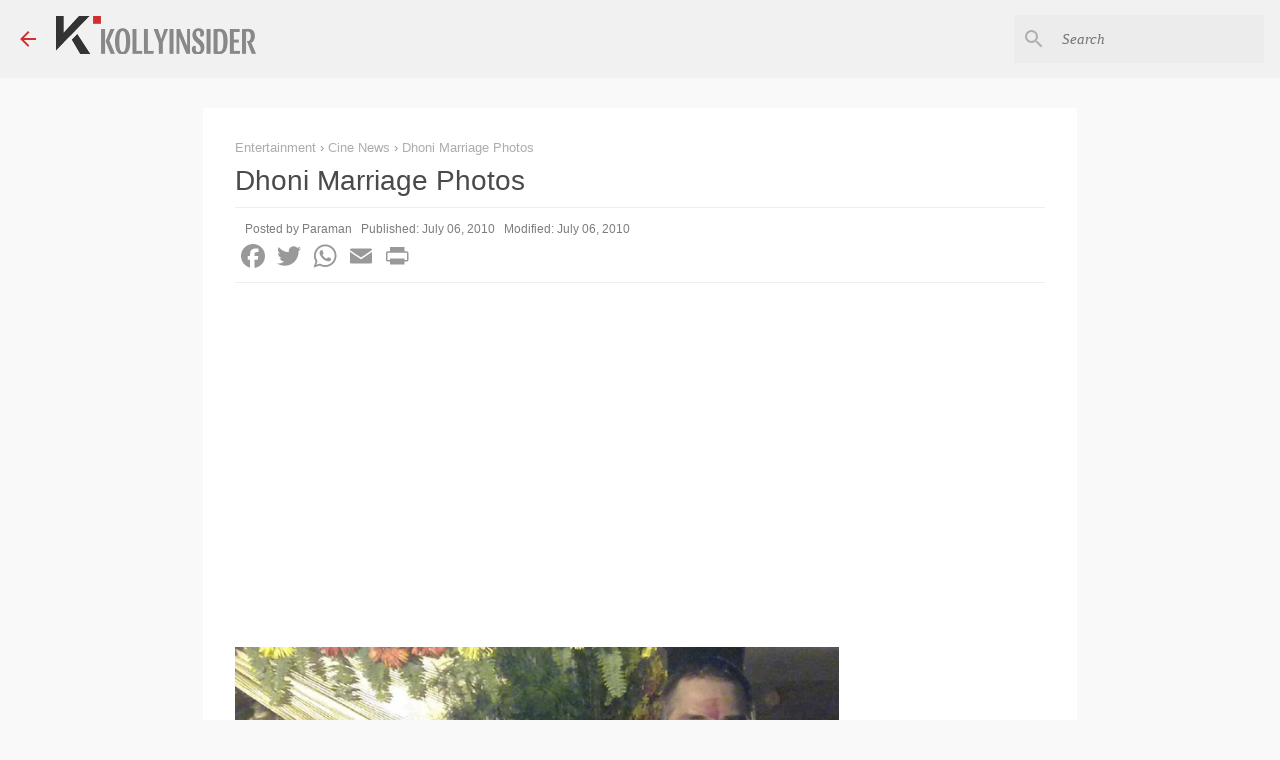

--- FILE ---
content_type: text/html; charset=UTF-8
request_url: https://www.kollyinsider.com/2010/07/dhoni-marriage-photos.html
body_size: 26726
content:
<!DOCTYPE html>
<html dir='ltr' xmlns='http://www.w3.org/1999/xhtml' xmlns:b='http://www.google.com/2005/gml/b' xmlns:data='http://www.google.com/2005/gml/data' xmlns:expr='http://www.google.com/2005/gml/expr'>
<head><meta content='LyfXp9HgCcnh8Xc6yR0hc1tRQogEsg_5MjcrttrzuKk' name='google-site-verification'/>
<meta content='width=device-width, initial-scale=1' name='viewport'/>
<!--<title><data:view.title.escaped/></title>-->
<!--Item-->
<title>Dhoni Marriage Photos</title>
<meta content='https://www.kollyinsider.com/2010/07/dhoni-marriage-photos.html' property='og:url'/>
<meta content='KollyInsider - Tamil Cinema, Kollywood Movie News' property='og:site_name'/>
<meta content='website' property='og:type'/>
<meta content='@kollyinsidercom' name='twitter:site'/>
<meta content='summary_large_image' name='twitter:card'/>
<meta content='Dhoni Marriage Photos' property='og:title'/>
<meta content='Dhoni Marriage Photos' name='twitter:title'/>
<meta content='369179559862503' property='fb:app_id'/>
<meta content='https://blogger.googleusercontent.com/img/b/R29vZ2xl/AVvXsEgGvb_rsDgpL9Xh6Qec7DgU6uxATNiCGs-jFCYaR7nWzLW8QYqGFbxhEeIFKHPX1zDBXTO8r08RSUxmj_cSfO8L6nv7ZrtjQcaXVFE1r0J-Gu2r1_q1NWToOs11Zd2XGAu37MHtJSVZLj0j/w1200-h630-p-k-no-nu/wed6.jpg' property='og:image'/>
<meta content='https://blogger.googleusercontent.com/img/b/R29vZ2xl/AVvXsEgGvb_rsDgpL9Xh6Qec7DgU6uxATNiCGs-jFCYaR7nWzLW8QYqGFbxhEeIFKHPX1zDBXTO8r08RSUxmj_cSfO8L6nv7ZrtjQcaXVFE1r0J-Gu2r1_q1NWToOs11Zd2XGAu37MHtJSVZLj0j/w1200-h630-p-k-no-nu/wed6.jpg' name='twitter:image'/>
<link href='https://www.kollyinsider.com/2010/07/dhoni-marriage-photos.html' hreflang='x-default' rel='alternate'/>
<link href='https://www.kollyinsider.com/2010/07/dhoni-marriage-photos.html' rel='canonical'/>
<link href='https://www.kollyinsider.com/favicon.ico' rel='icon' type='image/x-icon'/>
<link href='https://www.kollyinsider.com/' rel='openid.delegate'/>
<link href='https://www.kollyinsider.com/2010/07/dhoni-marriage-photos.html' rel='canonical'/>
<!-- <b:include data='blog' name='all-head-content'/> custom <script src='https://momentjs.com/downloads/moment.min.js'/>-->
<script type='text/javascript'>
//<![CDATA[ 


//---------------------------------------

var Opts={maxPosts:5,containerSelector:"recentposts",pagetype:"",showpostthumbnails:!0,displaymore:!1,showcommentnum:!1,showpostdate:!1,showpostsummary:!1,numchars:80,nothumburl:"https://blogger.googleusercontent.com/img/b/R29vZ2xl/AVvXsEhCK-7MunI33g4KdpIDKgGeYkKbOR8Dbbxr_IWuxy7-NoQLVA0eZaMosaolS6UQ-BuDG30vT33tV-CQ6v68-tyedvMEmW46VhMrx0UvLUMqKfB6jnUE5Q_AmXIsPScrGVi4MP-X_Gj8deCs/s350/no-image.jpg"};function fillContainer(t,e){var s="",a=t.feed.entry;e.lbls&&a.sort(function(t,e){return Date.parse(e.published.$t)-Date.parse(t.published.$t)});for(var l=0;l<a.length;l++){for(var i=ListUrl=ListTitle=ListConten=ListContent=ListImage=thumbUrl=ListLabel="",n=0;n<a[l].link.length&&"alternate"!=a[l].link[n].rel;n++);if(ListUrl="'"+a[l].link[n].href+"'",null!=a[l].title&&(ListTitle=a[l].title.$t),ListConten=a[l].content.$t,ListContent=ListConten.replace(/(<([^>]+)>)/gi,"").substr(0,e.numchars),e.lbls){ListLabel="<div class='labels-outer-container'><div class='labels-container overflowable-container overflowable-no-popup overflowable-9'><div class='labels-items overflowable-contents byline post-labels'>";const t=["Ajith","Vijay","Kamal","Rajini","Suriya"];for(var r=0;r<a[l].category.length;r++){var o=a[l].category[r].term;t.includes(o)&&(ListLabel+="<span class='overflowable-item'><a href='https://www.kollyinsider.com/search/label/"+o+"?max-results=9' rel='tag'>"+o+"</a></span>")}ListLabel+="</div></div></div>"}var c=0;a[l].media$thumbnail&&(thumbUrl=a[l].media$thumbnail.url,thumbUrl.match("youtube")&&(c=1));var m=0==l&&"featposts"==e.containerSelector,p=m?".featured-post":"";a[l].media$thumbnail&&0==c?(thumbUrl=a[l].media$thumbnail.url,ListImage='"'+thumbUrl.replace("s72-c",m?"s550":"s350")+'"'):null!=a[l].content.$t.match(/src=(.+?[\.jpg|\.jpeg|\.gif|\.png]")/)?(ListImage=a[l].content.$t.match(/src=(.+?[\.jpg|\.jpeg|\.gif|\.png]")/)[1],ListImage.match("imgur")&&(ListImage=ListImage.replace(".jpg","m.jpg"),ListImage=ListImage.replace(".jpeg","m.jpeg"))):ListImage="https://blogger.googleusercontent.com/img/b/R29vZ2xl/AVvXsEiug9bs6Lh2oB7RPAB5ZMQWII2f0N7EDzgFYpcJPU2uu7ywDk3BHg1Xw-a-0hnbDaDPuEWi1tMGEpyp8spICtVmu69MnVynfyAFPMVXAl0qLhBrtF7zCiHfBvugZE-GhClTz0UCzuE1l3A/s200/Icon.png";var u=a[l].id.$t.split("post-")[1],d=new Date(a[l].published.$t).toLocaleDateString("en-IN",{day:"numeric",month:"short",year:"numeric"});i="<div class='post-wrapper image has-labels post-"+u+" item item-"+l+" item-"+(0==l?"first":"other")+"'><div class='snippet-thumbnail-container'><div class='snippet-thumbnail post-thumb-"+u+"'></div></div><div class='slide'><div class='post'><div class='post-title-container'><a name='"+u+"'></a><h3 class='post-title entry-title'><a href="+ListUrl+">"+ListTitle+"</a></h3></div>"+ListLabel+"</div></div><div class='meta meta-2 byline post-timestamp'><a href="+ListUrl+" class='date'>"+d+"</a></div><div class='clear'></div></div>";"featposts"==e.containerSelector&&(i+="<style>.blog-posts .post-"+u+" { display: none; }</style>"),"single"==e.xThumb&&(i+="<style>"+p+" .post-thumb-"+u+" { background-image: url("+ListImage+"); }</style>"),s+=i}document.getElementById(e.containerSelector).outerHTML="<div class='feed-data'>"+s+"</div>"}function getJSONP(t,e){url="https://www.kollyinsider.com/feeds/posts/default/";var s="_"+t.containerSelector+ +new Date,a=document.createElement("script"),l=document.getElementsByTagName("head")[0]||document.documentElement;window[s]=function(t){l.removeChild(a),e&&e(t)},t.lbl?url+="-/"+t.lbl+"?alt=json-in-script&max-results=":t.lbls?url+="?q="+t.lbls+"&alt=json-in-script&max-results=":url+="?alt=json-in-script&max-results=",t.maxPosts&&(url+=t.maxPosts),a.src=url+"&sort=published&orderby=published&callback="+s,l.appendChild(a)}function getFeedData(t){getJSONP(t,function(e){fillContainer(e,t)})}

//]]>
</script>
<!-- end custom -->
<style type='text/css'>@font-face{font-family:'Lato';font-style:normal;font-weight:400;font-display:swap;src:url(//fonts.gstatic.com/s/lato/v25/S6uyw4BMUTPHjxAwXiWtFCfQ7A.woff2)format('woff2');unicode-range:U+0100-02BA,U+02BD-02C5,U+02C7-02CC,U+02CE-02D7,U+02DD-02FF,U+0304,U+0308,U+0329,U+1D00-1DBF,U+1E00-1E9F,U+1EF2-1EFF,U+2020,U+20A0-20AB,U+20AD-20C0,U+2113,U+2C60-2C7F,U+A720-A7FF;}@font-face{font-family:'Lato';font-style:normal;font-weight:400;font-display:swap;src:url(//fonts.gstatic.com/s/lato/v25/S6uyw4BMUTPHjx4wXiWtFCc.woff2)format('woff2');unicode-range:U+0000-00FF,U+0131,U+0152-0153,U+02BB-02BC,U+02C6,U+02DA,U+02DC,U+0304,U+0308,U+0329,U+2000-206F,U+20AC,U+2122,U+2191,U+2193,U+2212,U+2215,U+FEFF,U+FFFD;}@font-face{font-family:'Lato';font-style:normal;font-weight:700;font-display:swap;src:url(//fonts.gstatic.com/s/lato/v25/S6u9w4BMUTPHh6UVSwaPGQ3q5d0N7w.woff2)format('woff2');unicode-range:U+0100-02BA,U+02BD-02C5,U+02C7-02CC,U+02CE-02D7,U+02DD-02FF,U+0304,U+0308,U+0329,U+1D00-1DBF,U+1E00-1E9F,U+1EF2-1EFF,U+2020,U+20A0-20AB,U+20AD-20C0,U+2113,U+2C60-2C7F,U+A720-A7FF;}@font-face{font-family:'Lato';font-style:normal;font-weight:700;font-display:swap;src:url(//fonts.gstatic.com/s/lato/v25/S6u9w4BMUTPHh6UVSwiPGQ3q5d0.woff2)format('woff2');unicode-range:U+0000-00FF,U+0131,U+0152-0153,U+02BB-02BC,U+02C6,U+02DA,U+02DC,U+0304,U+0308,U+0329,U+2000-206F,U+20AC,U+2122,U+2191,U+2193,U+2212,U+2215,U+FEFF,U+FFFD;}@font-face{font-family:'Lato';font-style:normal;font-weight:900;font-display:swap;src:url(//fonts.gstatic.com/s/lato/v25/S6u9w4BMUTPHh50XSwaPGQ3q5d0N7w.woff2)format('woff2');unicode-range:U+0100-02BA,U+02BD-02C5,U+02C7-02CC,U+02CE-02D7,U+02DD-02FF,U+0304,U+0308,U+0329,U+1D00-1DBF,U+1E00-1E9F,U+1EF2-1EFF,U+2020,U+20A0-20AB,U+20AD-20C0,U+2113,U+2C60-2C7F,U+A720-A7FF;}@font-face{font-family:'Lato';font-style:normal;font-weight:900;font-display:swap;src:url(//fonts.gstatic.com/s/lato/v25/S6u9w4BMUTPHh50XSwiPGQ3q5d0.woff2)format('woff2');unicode-range:U+0000-00FF,U+0131,U+0152-0153,U+02BB-02BC,U+02C6,U+02DA,U+02DC,U+0304,U+0308,U+0329,U+2000-206F,U+20AC,U+2122,U+2191,U+2193,U+2212,U+2215,U+FEFF,U+FFFD;}@font-face{font-family:'Merriweather';font-style:italic;font-weight:300;font-stretch:100%;font-display:swap;src:url(//fonts.gstatic.com/s/merriweather/v33/u-4c0qyriQwlOrhSvowK_l5-eTxCVx0ZbwLvKH2Gk9hLmp0v5yA-xXPqCzLvF-adrHOg7iDTFw.woff2)format('woff2');unicode-range:U+0460-052F,U+1C80-1C8A,U+20B4,U+2DE0-2DFF,U+A640-A69F,U+FE2E-FE2F;}@font-face{font-family:'Merriweather';font-style:italic;font-weight:300;font-stretch:100%;font-display:swap;src:url(//fonts.gstatic.com/s/merriweather/v33/u-4c0qyriQwlOrhSvowK_l5-eTxCVx0ZbwLvKH2Gk9hLmp0v5yA-xXPqCzLvF--drHOg7iDTFw.woff2)format('woff2');unicode-range:U+0301,U+0400-045F,U+0490-0491,U+04B0-04B1,U+2116;}@font-face{font-family:'Merriweather';font-style:italic;font-weight:300;font-stretch:100%;font-display:swap;src:url(//fonts.gstatic.com/s/merriweather/v33/u-4c0qyriQwlOrhSvowK_l5-eTxCVx0ZbwLvKH2Gk9hLmp0v5yA-xXPqCzLvF-SdrHOg7iDTFw.woff2)format('woff2');unicode-range:U+0102-0103,U+0110-0111,U+0128-0129,U+0168-0169,U+01A0-01A1,U+01AF-01B0,U+0300-0301,U+0303-0304,U+0308-0309,U+0323,U+0329,U+1EA0-1EF9,U+20AB;}@font-face{font-family:'Merriweather';font-style:italic;font-weight:300;font-stretch:100%;font-display:swap;src:url(//fonts.gstatic.com/s/merriweather/v33/u-4c0qyriQwlOrhSvowK_l5-eTxCVx0ZbwLvKH2Gk9hLmp0v5yA-xXPqCzLvF-WdrHOg7iDTFw.woff2)format('woff2');unicode-range:U+0100-02BA,U+02BD-02C5,U+02C7-02CC,U+02CE-02D7,U+02DD-02FF,U+0304,U+0308,U+0329,U+1D00-1DBF,U+1E00-1E9F,U+1EF2-1EFF,U+2020,U+20A0-20AB,U+20AD-20C0,U+2113,U+2C60-2C7F,U+A720-A7FF;}@font-face{font-family:'Merriweather';font-style:italic;font-weight:300;font-stretch:100%;font-display:swap;src:url(//fonts.gstatic.com/s/merriweather/v33/u-4c0qyriQwlOrhSvowK_l5-eTxCVx0ZbwLvKH2Gk9hLmp0v5yA-xXPqCzLvF-udrHOg7iA.woff2)format('woff2');unicode-range:U+0000-00FF,U+0131,U+0152-0153,U+02BB-02BC,U+02C6,U+02DA,U+02DC,U+0304,U+0308,U+0329,U+2000-206F,U+20AC,U+2122,U+2191,U+2193,U+2212,U+2215,U+FEFF,U+FFFD;}@font-face{font-family:'Merriweather';font-style:italic;font-weight:400;font-stretch:100%;font-display:swap;src:url(//fonts.gstatic.com/s/merriweather/v33/u-4c0qyriQwlOrhSvowK_l5-eTxCVx0ZbwLvKH2Gk9hLmp0v5yA-xXPqCzLvF-adrHOg7iDTFw.woff2)format('woff2');unicode-range:U+0460-052F,U+1C80-1C8A,U+20B4,U+2DE0-2DFF,U+A640-A69F,U+FE2E-FE2F;}@font-face{font-family:'Merriweather';font-style:italic;font-weight:400;font-stretch:100%;font-display:swap;src:url(//fonts.gstatic.com/s/merriweather/v33/u-4c0qyriQwlOrhSvowK_l5-eTxCVx0ZbwLvKH2Gk9hLmp0v5yA-xXPqCzLvF--drHOg7iDTFw.woff2)format('woff2');unicode-range:U+0301,U+0400-045F,U+0490-0491,U+04B0-04B1,U+2116;}@font-face{font-family:'Merriweather';font-style:italic;font-weight:400;font-stretch:100%;font-display:swap;src:url(//fonts.gstatic.com/s/merriweather/v33/u-4c0qyriQwlOrhSvowK_l5-eTxCVx0ZbwLvKH2Gk9hLmp0v5yA-xXPqCzLvF-SdrHOg7iDTFw.woff2)format('woff2');unicode-range:U+0102-0103,U+0110-0111,U+0128-0129,U+0168-0169,U+01A0-01A1,U+01AF-01B0,U+0300-0301,U+0303-0304,U+0308-0309,U+0323,U+0329,U+1EA0-1EF9,U+20AB;}@font-face{font-family:'Merriweather';font-style:italic;font-weight:400;font-stretch:100%;font-display:swap;src:url(//fonts.gstatic.com/s/merriweather/v33/u-4c0qyriQwlOrhSvowK_l5-eTxCVx0ZbwLvKH2Gk9hLmp0v5yA-xXPqCzLvF-WdrHOg7iDTFw.woff2)format('woff2');unicode-range:U+0100-02BA,U+02BD-02C5,U+02C7-02CC,U+02CE-02D7,U+02DD-02FF,U+0304,U+0308,U+0329,U+1D00-1DBF,U+1E00-1E9F,U+1EF2-1EFF,U+2020,U+20A0-20AB,U+20AD-20C0,U+2113,U+2C60-2C7F,U+A720-A7FF;}@font-face{font-family:'Merriweather';font-style:italic;font-weight:400;font-stretch:100%;font-display:swap;src:url(//fonts.gstatic.com/s/merriweather/v33/u-4c0qyriQwlOrhSvowK_l5-eTxCVx0ZbwLvKH2Gk9hLmp0v5yA-xXPqCzLvF-udrHOg7iA.woff2)format('woff2');unicode-range:U+0000-00FF,U+0131,U+0152-0153,U+02BB-02BC,U+02C6,U+02DA,U+02DC,U+0304,U+0308,U+0329,U+2000-206F,U+20AC,U+2122,U+2191,U+2193,U+2212,U+2215,U+FEFF,U+FFFD;}@font-face{font-family:'Merriweather';font-style:normal;font-weight:400;font-stretch:100%;font-display:swap;src:url(//fonts.gstatic.com/s/merriweather/v33/u-4e0qyriQwlOrhSvowK_l5UcA6zuSYEqOzpPe3HOZJ5eX1WtLaQwmYiSeqnJ-mXq1Gi3iE.woff2)format('woff2');unicode-range:U+0460-052F,U+1C80-1C8A,U+20B4,U+2DE0-2DFF,U+A640-A69F,U+FE2E-FE2F;}@font-face{font-family:'Merriweather';font-style:normal;font-weight:400;font-stretch:100%;font-display:swap;src:url(//fonts.gstatic.com/s/merriweather/v33/u-4e0qyriQwlOrhSvowK_l5UcA6zuSYEqOzpPe3HOZJ5eX1WtLaQwmYiSequJ-mXq1Gi3iE.woff2)format('woff2');unicode-range:U+0301,U+0400-045F,U+0490-0491,U+04B0-04B1,U+2116;}@font-face{font-family:'Merriweather';font-style:normal;font-weight:400;font-stretch:100%;font-display:swap;src:url(//fonts.gstatic.com/s/merriweather/v33/u-4e0qyriQwlOrhSvowK_l5UcA6zuSYEqOzpPe3HOZJ5eX1WtLaQwmYiSeqlJ-mXq1Gi3iE.woff2)format('woff2');unicode-range:U+0102-0103,U+0110-0111,U+0128-0129,U+0168-0169,U+01A0-01A1,U+01AF-01B0,U+0300-0301,U+0303-0304,U+0308-0309,U+0323,U+0329,U+1EA0-1EF9,U+20AB;}@font-face{font-family:'Merriweather';font-style:normal;font-weight:400;font-stretch:100%;font-display:swap;src:url(//fonts.gstatic.com/s/merriweather/v33/u-4e0qyriQwlOrhSvowK_l5UcA6zuSYEqOzpPe3HOZJ5eX1WtLaQwmYiSeqkJ-mXq1Gi3iE.woff2)format('woff2');unicode-range:U+0100-02BA,U+02BD-02C5,U+02C7-02CC,U+02CE-02D7,U+02DD-02FF,U+0304,U+0308,U+0329,U+1D00-1DBF,U+1E00-1E9F,U+1EF2-1EFF,U+2020,U+20A0-20AB,U+20AD-20C0,U+2113,U+2C60-2C7F,U+A720-A7FF;}@font-face{font-family:'Merriweather';font-style:normal;font-weight:400;font-stretch:100%;font-display:swap;src:url(//fonts.gstatic.com/s/merriweather/v33/u-4e0qyriQwlOrhSvowK_l5UcA6zuSYEqOzpPe3HOZJ5eX1WtLaQwmYiSeqqJ-mXq1Gi.woff2)format('woff2');unicode-range:U+0000-00FF,U+0131,U+0152-0153,U+02BB-02BC,U+02C6,U+02DA,U+02DC,U+0304,U+0308,U+0329,U+2000-206F,U+20AC,U+2122,U+2191,U+2193,U+2212,U+2215,U+FEFF,U+FFFD;}@font-face{font-family:'Merriweather';font-style:normal;font-weight:700;font-stretch:100%;font-display:swap;src:url(//fonts.gstatic.com/s/merriweather/v33/u-4e0qyriQwlOrhSvowK_l5UcA6zuSYEqOzpPe3HOZJ5eX1WtLaQwmYiSeqnJ-mXq1Gi3iE.woff2)format('woff2');unicode-range:U+0460-052F,U+1C80-1C8A,U+20B4,U+2DE0-2DFF,U+A640-A69F,U+FE2E-FE2F;}@font-face{font-family:'Merriweather';font-style:normal;font-weight:700;font-stretch:100%;font-display:swap;src:url(//fonts.gstatic.com/s/merriweather/v33/u-4e0qyriQwlOrhSvowK_l5UcA6zuSYEqOzpPe3HOZJ5eX1WtLaQwmYiSequJ-mXq1Gi3iE.woff2)format('woff2');unicode-range:U+0301,U+0400-045F,U+0490-0491,U+04B0-04B1,U+2116;}@font-face{font-family:'Merriweather';font-style:normal;font-weight:700;font-stretch:100%;font-display:swap;src:url(//fonts.gstatic.com/s/merriweather/v33/u-4e0qyriQwlOrhSvowK_l5UcA6zuSYEqOzpPe3HOZJ5eX1WtLaQwmYiSeqlJ-mXq1Gi3iE.woff2)format('woff2');unicode-range:U+0102-0103,U+0110-0111,U+0128-0129,U+0168-0169,U+01A0-01A1,U+01AF-01B0,U+0300-0301,U+0303-0304,U+0308-0309,U+0323,U+0329,U+1EA0-1EF9,U+20AB;}@font-face{font-family:'Merriweather';font-style:normal;font-weight:700;font-stretch:100%;font-display:swap;src:url(//fonts.gstatic.com/s/merriweather/v33/u-4e0qyriQwlOrhSvowK_l5UcA6zuSYEqOzpPe3HOZJ5eX1WtLaQwmYiSeqkJ-mXq1Gi3iE.woff2)format('woff2');unicode-range:U+0100-02BA,U+02BD-02C5,U+02C7-02CC,U+02CE-02D7,U+02DD-02FF,U+0304,U+0308,U+0329,U+1D00-1DBF,U+1E00-1E9F,U+1EF2-1EFF,U+2020,U+20A0-20AB,U+20AD-20C0,U+2113,U+2C60-2C7F,U+A720-A7FF;}@font-face{font-family:'Merriweather';font-style:normal;font-weight:700;font-stretch:100%;font-display:swap;src:url(//fonts.gstatic.com/s/merriweather/v33/u-4e0qyriQwlOrhSvowK_l5UcA6zuSYEqOzpPe3HOZJ5eX1WtLaQwmYiSeqqJ-mXq1Gi.woff2)format('woff2');unicode-range:U+0000-00FF,U+0131,U+0152-0153,U+02BB-02BC,U+02C6,U+02DA,U+02DC,U+0304,U+0308,U+0329,U+2000-206F,U+20AC,U+2122,U+2191,U+2193,U+2212,U+2215,U+FEFF,U+FFFD;}@font-face{font-family:'Merriweather';font-style:normal;font-weight:900;font-stretch:100%;font-display:swap;src:url(//fonts.gstatic.com/s/merriweather/v33/u-4e0qyriQwlOrhSvowK_l5UcA6zuSYEqOzpPe3HOZJ5eX1WtLaQwmYiSeqnJ-mXq1Gi3iE.woff2)format('woff2');unicode-range:U+0460-052F,U+1C80-1C8A,U+20B4,U+2DE0-2DFF,U+A640-A69F,U+FE2E-FE2F;}@font-face{font-family:'Merriweather';font-style:normal;font-weight:900;font-stretch:100%;font-display:swap;src:url(//fonts.gstatic.com/s/merriweather/v33/u-4e0qyriQwlOrhSvowK_l5UcA6zuSYEqOzpPe3HOZJ5eX1WtLaQwmYiSequJ-mXq1Gi3iE.woff2)format('woff2');unicode-range:U+0301,U+0400-045F,U+0490-0491,U+04B0-04B1,U+2116;}@font-face{font-family:'Merriweather';font-style:normal;font-weight:900;font-stretch:100%;font-display:swap;src:url(//fonts.gstatic.com/s/merriweather/v33/u-4e0qyriQwlOrhSvowK_l5UcA6zuSYEqOzpPe3HOZJ5eX1WtLaQwmYiSeqlJ-mXq1Gi3iE.woff2)format('woff2');unicode-range:U+0102-0103,U+0110-0111,U+0128-0129,U+0168-0169,U+01A0-01A1,U+01AF-01B0,U+0300-0301,U+0303-0304,U+0308-0309,U+0323,U+0329,U+1EA0-1EF9,U+20AB;}@font-face{font-family:'Merriweather';font-style:normal;font-weight:900;font-stretch:100%;font-display:swap;src:url(//fonts.gstatic.com/s/merriweather/v33/u-4e0qyriQwlOrhSvowK_l5UcA6zuSYEqOzpPe3HOZJ5eX1WtLaQwmYiSeqkJ-mXq1Gi3iE.woff2)format('woff2');unicode-range:U+0100-02BA,U+02BD-02C5,U+02C7-02CC,U+02CE-02D7,U+02DD-02FF,U+0304,U+0308,U+0329,U+1D00-1DBF,U+1E00-1E9F,U+1EF2-1EFF,U+2020,U+20A0-20AB,U+20AD-20C0,U+2113,U+2C60-2C7F,U+A720-A7FF;}@font-face{font-family:'Merriweather';font-style:normal;font-weight:900;font-stretch:100%;font-display:swap;src:url(//fonts.gstatic.com/s/merriweather/v33/u-4e0qyriQwlOrhSvowK_l5UcA6zuSYEqOzpPe3HOZJ5eX1WtLaQwmYiSeqqJ-mXq1Gi.woff2)format('woff2');unicode-range:U+0000-00FF,U+0131,U+0152-0153,U+02BB-02BC,U+02C6,U+02DA,U+02DC,U+0304,U+0308,U+0329,U+2000-206F,U+20AC,U+2122,U+2191,U+2193,U+2212,U+2215,U+FEFF,U+FFFD;}@font-face{font-family:'Ubuntu';font-style:normal;font-weight:400;font-display:swap;src:url(//fonts.gstatic.com/s/ubuntu/v21/4iCs6KVjbNBYlgoKcg72nU6AF7xm.woff2)format('woff2');unicode-range:U+0460-052F,U+1C80-1C8A,U+20B4,U+2DE0-2DFF,U+A640-A69F,U+FE2E-FE2F;}@font-face{font-family:'Ubuntu';font-style:normal;font-weight:400;font-display:swap;src:url(//fonts.gstatic.com/s/ubuntu/v21/4iCs6KVjbNBYlgoKew72nU6AF7xm.woff2)format('woff2');unicode-range:U+0301,U+0400-045F,U+0490-0491,U+04B0-04B1,U+2116;}@font-face{font-family:'Ubuntu';font-style:normal;font-weight:400;font-display:swap;src:url(//fonts.gstatic.com/s/ubuntu/v21/4iCs6KVjbNBYlgoKcw72nU6AF7xm.woff2)format('woff2');unicode-range:U+1F00-1FFF;}@font-face{font-family:'Ubuntu';font-style:normal;font-weight:400;font-display:swap;src:url(//fonts.gstatic.com/s/ubuntu/v21/4iCs6KVjbNBYlgoKfA72nU6AF7xm.woff2)format('woff2');unicode-range:U+0370-0377,U+037A-037F,U+0384-038A,U+038C,U+038E-03A1,U+03A3-03FF;}@font-face{font-family:'Ubuntu';font-style:normal;font-weight:400;font-display:swap;src:url(//fonts.gstatic.com/s/ubuntu/v21/4iCs6KVjbNBYlgoKcQ72nU6AF7xm.woff2)format('woff2');unicode-range:U+0100-02BA,U+02BD-02C5,U+02C7-02CC,U+02CE-02D7,U+02DD-02FF,U+0304,U+0308,U+0329,U+1D00-1DBF,U+1E00-1E9F,U+1EF2-1EFF,U+2020,U+20A0-20AB,U+20AD-20C0,U+2113,U+2C60-2C7F,U+A720-A7FF;}@font-face{font-family:'Ubuntu';font-style:normal;font-weight:400;font-display:swap;src:url(//fonts.gstatic.com/s/ubuntu/v21/4iCs6KVjbNBYlgoKfw72nU6AFw.woff2)format('woff2');unicode-range:U+0000-00FF,U+0131,U+0152-0153,U+02BB-02BC,U+02C6,U+02DA,U+02DC,U+0304,U+0308,U+0329,U+2000-206F,U+20AC,U+2122,U+2191,U+2193,U+2212,U+2215,U+FEFF,U+FFFD;}@font-face{font-family:'Ubuntu';font-style:normal;font-weight:500;font-display:swap;src:url(//fonts.gstatic.com/s/ubuntu/v21/4iCv6KVjbNBYlgoCjC3jvWyNPYZvg7UI.woff2)format('woff2');unicode-range:U+0460-052F,U+1C80-1C8A,U+20B4,U+2DE0-2DFF,U+A640-A69F,U+FE2E-FE2F;}@font-face{font-family:'Ubuntu';font-style:normal;font-weight:500;font-display:swap;src:url(//fonts.gstatic.com/s/ubuntu/v21/4iCv6KVjbNBYlgoCjC3jtGyNPYZvg7UI.woff2)format('woff2');unicode-range:U+0301,U+0400-045F,U+0490-0491,U+04B0-04B1,U+2116;}@font-face{font-family:'Ubuntu';font-style:normal;font-weight:500;font-display:swap;src:url(//fonts.gstatic.com/s/ubuntu/v21/4iCv6KVjbNBYlgoCjC3jvGyNPYZvg7UI.woff2)format('woff2');unicode-range:U+1F00-1FFF;}@font-face{font-family:'Ubuntu';font-style:normal;font-weight:500;font-display:swap;src:url(//fonts.gstatic.com/s/ubuntu/v21/4iCv6KVjbNBYlgoCjC3js2yNPYZvg7UI.woff2)format('woff2');unicode-range:U+0370-0377,U+037A-037F,U+0384-038A,U+038C,U+038E-03A1,U+03A3-03FF;}@font-face{font-family:'Ubuntu';font-style:normal;font-weight:500;font-display:swap;src:url(//fonts.gstatic.com/s/ubuntu/v21/4iCv6KVjbNBYlgoCjC3jvmyNPYZvg7UI.woff2)format('woff2');unicode-range:U+0100-02BA,U+02BD-02C5,U+02C7-02CC,U+02CE-02D7,U+02DD-02FF,U+0304,U+0308,U+0329,U+1D00-1DBF,U+1E00-1E9F,U+1EF2-1EFF,U+2020,U+20A0-20AB,U+20AD-20C0,U+2113,U+2C60-2C7F,U+A720-A7FF;}@font-face{font-family:'Ubuntu';font-style:normal;font-weight:500;font-display:swap;src:url(//fonts.gstatic.com/s/ubuntu/v21/4iCv6KVjbNBYlgoCjC3jsGyNPYZvgw.woff2)format('woff2');unicode-range:U+0000-00FF,U+0131,U+0152-0153,U+02BB-02BC,U+02C6,U+02DA,U+02DC,U+0304,U+0308,U+0329,U+2000-206F,U+20AC,U+2122,U+2191,U+2193,U+2212,U+2215,U+FEFF,U+FFFD;}@font-face{font-family:'Ubuntu';font-style:normal;font-weight:700;font-display:swap;src:url(//fonts.gstatic.com/s/ubuntu/v21/4iCv6KVjbNBYlgoCxCvjvWyNPYZvg7UI.woff2)format('woff2');unicode-range:U+0460-052F,U+1C80-1C8A,U+20B4,U+2DE0-2DFF,U+A640-A69F,U+FE2E-FE2F;}@font-face{font-family:'Ubuntu';font-style:normal;font-weight:700;font-display:swap;src:url(//fonts.gstatic.com/s/ubuntu/v21/4iCv6KVjbNBYlgoCxCvjtGyNPYZvg7UI.woff2)format('woff2');unicode-range:U+0301,U+0400-045F,U+0490-0491,U+04B0-04B1,U+2116;}@font-face{font-family:'Ubuntu';font-style:normal;font-weight:700;font-display:swap;src:url(//fonts.gstatic.com/s/ubuntu/v21/4iCv6KVjbNBYlgoCxCvjvGyNPYZvg7UI.woff2)format('woff2');unicode-range:U+1F00-1FFF;}@font-face{font-family:'Ubuntu';font-style:normal;font-weight:700;font-display:swap;src:url(//fonts.gstatic.com/s/ubuntu/v21/4iCv6KVjbNBYlgoCxCvjs2yNPYZvg7UI.woff2)format('woff2');unicode-range:U+0370-0377,U+037A-037F,U+0384-038A,U+038C,U+038E-03A1,U+03A3-03FF;}@font-face{font-family:'Ubuntu';font-style:normal;font-weight:700;font-display:swap;src:url(//fonts.gstatic.com/s/ubuntu/v21/4iCv6KVjbNBYlgoCxCvjvmyNPYZvg7UI.woff2)format('woff2');unicode-range:U+0100-02BA,U+02BD-02C5,U+02C7-02CC,U+02CE-02D7,U+02DD-02FF,U+0304,U+0308,U+0329,U+1D00-1DBF,U+1E00-1E9F,U+1EF2-1EFF,U+2020,U+20A0-20AB,U+20AD-20C0,U+2113,U+2C60-2C7F,U+A720-A7FF;}@font-face{font-family:'Ubuntu';font-style:normal;font-weight:700;font-display:swap;src:url(//fonts.gstatic.com/s/ubuntu/v21/4iCv6KVjbNBYlgoCxCvjsGyNPYZvgw.woff2)format('woff2');unicode-range:U+0000-00FF,U+0131,U+0152-0153,U+02BB-02BC,U+02C6,U+02DA,U+02DC,U+0304,U+0308,U+0329,U+2000-206F,U+20AC,U+2122,U+2191,U+2193,U+2212,U+2215,U+FEFF,U+FFFD;}</style>
<style id='page-skin-1' type='text/css'><!--
/*! normalize.css v3.0.1 | MIT License | git.io/normalize */html{font-family:sans-serif;-ms-text-size-adjust:100%;-webkit-text-size-adjust:100%}body{margin:0}article,aside,details,figcaption,figure,footer,header,hgroup,main,nav,section,summary{display:block}audio,canvas,progress,video{display:inline-block;vertical-align:baseline}audio:not([controls]){display:none;height:0}[hidden],template{display:none}a{background:transparent}a:active,a:hover{outline:0}abbr[title]{border-bottom:1px dotted}b,strong{font-weight:bold}dfn{font-style:italic}h1{font-size:2em;margin:.67em 0}mark{background:#ff0;color:#000}small{font-size:80%}sub,sup{font-size:75%;line-height:0;position:relative;vertical-align:baseline}sup{top:-0.5em}sub{bottom:-0.25em}img{border:0}svg:not(:root){overflow:hidden}figure{margin:1em 40px}hr{-moz-box-sizing:content-box;box-sizing:content-box;height:0}pre{overflow:auto}code,kbd,pre,samp{font-family:monospace,monospace;font-size:1em}button,input,optgroup,select,textarea{color:inherit;font:inherit;margin:0}button{overflow:visible}button,select{text-transform:none}button,html input[type="button"],input[type="reset"],input[type="submit"]{-webkit-appearance:button;cursor:pointer}button[disabled],html input[disabled]{cursor:default}button::-moz-focus-inner,input::-moz-focus-inner{border:0;padding:0}input{line-height:normal}input[type="checkbox"],input[type="radio"]{box-sizing:border-box;padding:0}input[type="number"]::-webkit-inner-spin-button,input[type="number"]::-webkit-outer-spin-button{height:auto}input[type="search"]{-webkit-appearance:textfield;-moz-box-sizing:content-box;-webkit-box-sizing:content-box;box-sizing:content-box}input[type="search"]::-webkit-search-cancel-button,input[type="search"]::-webkit-search-decoration{-webkit-appearance:none}fieldset{border:1px solid #c0c0c0;margin:0 2px;padding:.35em .625em .75em}legend{border:0;padding:0}textarea{overflow:auto}optgroup{font-weight:bold}table{border-collapse:collapse;border-spacing:0}td,th{padding:0}
/*!************************************************
**************************************************/
body{
overflow-wrap:break-word;
word-break:break-word;
word-wrap:break-word
}
.hidden{
display:none
}
.invisible{
visibility:hidden
}
.container::after,.float-container::after{
clear:both;
content:'';
display:table
}
.clearboth{
clear:both
}
#comments .comment .comment-actions,.subscribe-popup .FollowByEmail .follow-by-email-submit{
background:0 0;
border:0;
box-shadow:none;
color:#d12f2f;
cursor:pointer;
font-size:14px;
font-weight:700;
outline:0;
text-decoration:none;
text-transform:uppercase;
width:auto
}
.dim-overlay{
background-color:rgba(0,0,0,.54);
height:100vh;
left:0;
position:fixed;
top:0;
width:100%
}
#sharing-dim-overlay{
background-color:transparent
}
input::-ms-clear{
display:none
}
.blogger-logo,.svg-icon-24.blogger-logo{
fill:#ff9800;
opacity:1
}
.skip-navigation{
background-color:#fff;
box-sizing:border-box;
color:#000;
display:block;
height:0;
left:0;
line-height:50px;
overflow:hidden;
padding-top:0;
position:fixed;
text-align:center;
top:0;
-webkit-transition:box-shadow .3s,height .3s,padding-top .3s;
transition:box-shadow .3s,height .3s,padding-top .3s;
width:100%;
z-index:900
}
.skip-navigation:focus{
box-shadow:0 4px 5px 0 rgba(0,0,0,.14),0 1px 10px 0 rgba(0,0,0,.12),0 2px 4px -1px rgba(0,0,0,.2);
height:50px
}
#main{
outline:0
}
.main-heading{
position:absolute;
clip:rect(1px,1px,1px,1px);
padding:0;
border:0;
height:1px;
width:1px;
overflow:hidden
}
.Attribution{
margin-top:1em;
text-align:center
}
.Attribution .blogger img,.Attribution .blogger svg{
vertical-align:bottom
}
.Attribution .blogger img{
margin-right:.5em
}
.Attribution div{
line-height:24px;
margin-top:.5em
}
.Attribution .copyright,.Attribution .image-attribution{
font-size:.7em;
margin-top:1.5em
}
.BLOG_mobile_video_class{
display:none
}
.bg-photo{
background-attachment:scroll!important
}
body .CSS_LIGHTBOX{
z-index:900
}
.extendable .show-less,.extendable .show-more{
border-color:#d12f2f;
color:#d12f2f;
margin-top:8px
}
.extendable .show-less.hidden,.extendable .show-more.hidden{
display:none
}
.inline-ad{
display:none;
max-width:100%;
overflow:hidden
}
.adsbygoogle{
display:block
}
#cookieChoiceInfo{
bottom:0;
top:auto
}
iframe.b-hbp-video{
border:0
}
.post-body img{
max-width:100%
}
.post-body iframe{
max-width:100%
}
.post-body a[imageanchor="1"]{
display:inline-block
}
.byline{
margin-right:1em
}
.byline:last-child{
margin-right:0
}
.link-copied-dialog{
max-width:520px;
outline:0
}
.link-copied-dialog .modal-dialog-buttons{
margin-top:8px
}
.link-copied-dialog .goog-buttonset-default{
background:0 0;
border:0
}
.link-copied-dialog .goog-buttonset-default:focus{
outline:0
}
.paging-control-container{
margin-bottom:16px
}
.paging-control-container .paging-control{
display:inline-block
}
.paging-control-container .comment-range-text::after,.paging-control-container .paging-control{
color:#d12f2f
}
.paging-control-container .comment-range-text,.paging-control-container .paging-control{
margin-right:8px
}
.paging-control-container .comment-range-text::after,.paging-control-container .paging-control::after{
content:'\00B7';
cursor:default;
padding-left:8px;
pointer-events:none
}
.paging-control-container .comment-range-text:last-child::after,.paging-control-container .paging-control:last-child::after{
content:none
}
.byline.reactions iframe{
height:20px
}
.b-notification{
color:#000;
background-color:#fff;
border-bottom:solid 1px #000;
box-sizing:border-box;
padding:16px 32px;
text-align:center
}
.b-notification.visible{
-webkit-transition:margin-top .3s cubic-bezier(.4,0,.2,1);
transition:margin-top .3s cubic-bezier(.4,0,.2,1)
}
.b-notification.invisible{
position:absolute
}
.b-notification-close{
position:absolute;
right:8px;
top:8px
}
.no-posts-message{
line-height:40px;
text-align:center
}
@media screen and (max-width:745px){
body.item-view .post-body a[imageanchor="1"][style*="float: left;"],body.item-view .post-body a[imageanchor="1"][style*="float: right;"]{
float:none!important;
clear:none!important
}
body.item-view .post-body a[imageanchor="1"] img{
display:block;
height:auto;
margin:0 auto
}
body.item-view .post-body>.separator:first-child>a[imageanchor="1"]:first-child{
margin-top:20px
}
.post-body a[imageanchor]{
display:block
}
body.item-view .post-body a[imageanchor="1"]{
margin-left:0!important;
margin-right:0!important
}
body.item-view .post-body a[imageanchor="1"]+a[imageanchor="1"]{
margin-top:16px
}
}
.item-control{
display:none
}
#comments{
border-top:1px dashed rgba(0,0,0,.54);
margin-top:20px;
padding:20px
}
#comments .comment-thread ol{
margin:0;
padding-left:0;
padding-left:0
}
#comments .comment .comment-replybox-single,#comments .comment-thread .comment-replies{
margin-left:60px
}
#comments .comment-thread .thread-count{
display:none
}
#comments .comment{
list-style-type:none;
padding:0 0 30px;
position:relative
}
#comments .comment .comment{
padding-bottom:8px
}
.comment .avatar-image-container{
position:absolute
}
.comment .avatar-image-container img{
border-radius:50%
}
.avatar-image-container svg,.comment .avatar-image-container .avatar-icon{
border-radius:50%;
border:solid 1px #d12f2f;
box-sizing:border-box;
fill:#d12f2f;
height:35px;
margin:0;
padding:7px;
width:35px
}
.comment .comment-block{
margin-top:10px;
margin-left:60px;
padding-bottom:0
}
#comments .comment-author-header-wrapper{
margin-left:40px
}
#comments .comment .thread-expanded .comment-block{
padding-bottom:20px
}
#comments .comment .comment-header .user,#comments .comment .comment-header .user a{
color:#4a4a4a;
font-style:normal;
font-weight:700
}
#comments .comment .comment-actions{
bottom:0;
margin-bottom:15px;
position:absolute
}
#comments .comment .comment-actions>*{
margin-right:8px
}
#comments .comment .comment-header .datetime{
bottom:0;
color:rgba(74,74,74,.54);
display:inline-block;
font-size:13px;
font-style:italic;
margin-left:8px
}
#comments .comment .comment-footer .comment-timestamp a,#comments .comment .comment-header .datetime a{
color:rgba(74,74,74,.54)
}
#comments .comment .comment-content,.comment .comment-body{
margin-top:12px;
word-break:break-word
}
.comment-body{
margin-bottom:12px
}
#comments.embed[data-num-comments="0"]{
border:0;
margin-top:0;
padding-top:0
}
#comments.embed[data-num-comments="0"] #comment-post-message,#comments.embed[data-num-comments="0"] div.comment-form>p,#comments.embed[data-num-comments="0"] p.comment-footer{
display:none
}
#comment-editor-src{
display:none
}
.comments .comments-content .loadmore.loaded{
max-height:0;
opacity:0;
overflow:hidden
}
.extendable .remaining-items{
height:0;
overflow:hidden;
-webkit-transition:height .3s cubic-bezier(.4,0,.2,1);
transition:height .3s cubic-bezier(.4,0,.2,1)
}
.extendable .remaining-items.expanded{
height:auto
}
.svg-icon-24,.svg-icon-24-button{
cursor:pointer;
height:24px;
width:24px;
min-width:24px
}
.touch-icon{
margin:-12px;
padding:12px
}
.touch-icon:active,.touch-icon:focus{
background-color:rgba(153,153,153,.4);
border-radius:50%
}
svg:not(:root).touch-icon{
overflow:visible
}
html[dir=rtl] .rtl-reversible-icon{
-webkit-transform:scaleX(-1);
-ms-transform:scaleX(-1);
transform:scaleX(-1)
}
.svg-icon-24-button,.touch-icon-button{
background:0 0;
border:0;
margin:0;
outline:0;
padding:0
}
.touch-icon-button .touch-icon:active,.touch-icon-button .touch-icon:focus{
background-color:transparent
}
.touch-icon-button:active .touch-icon,.touch-icon-button:focus .touch-icon{
background-color:rgba(153,153,153,.4);
border-radius:50%
}
.Profile .default-avatar-wrapper .avatar-icon{
border-radius:50%;
border:solid 1px #d12f2f;
box-sizing:border-box;
fill:#d12f2f;
margin:0
}
.Profile .individual .default-avatar-wrapper .avatar-icon{
padding:25px
}
.Profile .individual .avatar-icon,.Profile .individual .profile-img{
height:90px;
width:90px
}
.Profile .team .default-avatar-wrapper .avatar-icon{
padding:8px
}
.Profile .team .avatar-icon,.Profile .team .default-avatar-wrapper,.Profile .team .profile-img{
height:40px;
width:40px
}
.snippet-container{
margin:0;
position:relative;
overflow:hidden
}
.snippet-fade{
bottom:0;
box-sizing:border-box;
position:absolute;
width:96px
}
.snippet-fade{
right:0
}
.snippet-fade:after{
content:'\2026'
}
.snippet-fade:after{
float:right
}
.centered-top-container.sticky{
left:0;
position:fixed;
right:0;
top:0;
width:auto;
z-index:8;
-webkit-transition-property:opacity,-webkit-transform;
transition-property:opacity,-webkit-transform;
transition-property:transform,opacity;
transition-property:transform,opacity,-webkit-transform;
-webkit-transition-duration:.2s;
transition-duration:.2s;
-webkit-transition-timing-function:cubic-bezier(.4,0,.2,1);
transition-timing-function:cubic-bezier(.4,0,.2,1)
}
.centered-top-placeholder{
display:none
}
.collapsed-header .centered-top-placeholder{
display:block
}
.centered-top-container .Header .replaced h1,.centered-top-placeholder .Header .replaced h1{
display:none
}
.centered-top-container.sticky .Header .replaced h1{
display:block
}
.centered-top-container.sticky .Header .header-widget{
background:0 0
}
.centered-top-container.sticky .Header .header-image-wrapper{
display:none
}
.centered-top-container img,.centered-top-placeholder img{
/*max-width:100% custom*/ height:38px;
}
.collapsible{
-webkit-transition:height .3s cubic-bezier(.4,0,.2,1);
transition:height .3s cubic-bezier(.4,0,.2,1)
}
.collapsible,.collapsible>summary{
display:block;
overflow:hidden
}
.collapsible>:not(summary){
display:none
}
.collapsible[open]>:not(summary){
display:block
}
.collapsible:focus,.collapsible>summary:focus{
outline:0
}
.collapsible>summary{
cursor:pointer;
display:block;
padding:0
}
.collapsible:focus>summary,.collapsible>summary:focus{
background-color:transparent
}
.collapsible>summary::-webkit-details-marker{
display:none
}
.collapsible-title{
-webkit-box-align:center;
-webkit-align-items:center;
-ms-flex-align:center;
align-items:center;
display:-webkit-box;
display:-webkit-flex;
display:-ms-flexbox;
display:flex
}
.collapsible-title .title{
-webkit-box-flex:1;
-webkit-flex:1 1 auto;
-ms-flex:1 1 auto;
flex:1 1 auto;
-webkit-box-ordinal-group:1;
-webkit-order:0;
-ms-flex-order:0;
order:0;
overflow:hidden;
text-overflow:ellipsis;
white-space:nowrap
}
.collapsible-title .chevron-down,.collapsible[open] .collapsible-title .chevron-up{
display:block
}
.collapsible-title .chevron-up,.collapsible[open] .collapsible-title .chevron-down{
display:none
}
.flat-button{
cursor:pointer;
display:inline-block;
font-weight:700;
text-transform:uppercase;
border-radius:2px;
padding:8px;
margin:-8px
}
.flat-icon-button{
background:0 0;
border:0;
margin:0;
outline:0;
padding:0;
margin:-12px;
padding:12px;
cursor:pointer;
box-sizing:content-box;
display:inline-block;
line-height:0
}
.flat-icon-button,.flat-icon-button .splash-wrapper{
border-radius:50%
}
.flat-icon-button .splash.animate{
-webkit-animation-duration:.3s;
animation-duration:.3s
}
body#layout .bg-photo,body#layout .bg-photo-overlay{
display:none
}
body#layout .page_body{
padding:0;
position:relative;
top:0
}
body#layout .page{
display:inline-block;
left:inherit;
position:relative;
vertical-align:top;
width:540px
}
body#layout .centered{
max-width:954px
}
body#layout .navigation{
display:none
}
body#layout .sidebar-container{
display:inline-block;
width:40%
}
body#layout .hamburger-menu,body#layout .search{
display:none
}
.overflowable-container{
max-height:44px;
overflow:hidden;
position:relative
}
.overflow-button{
cursor:pointer
}
#overflowable-dim-overlay{
background:0 0
}
.overflow-popup{
box-shadow:0 2px 2px 0 rgba(0,0,0,.14),0 3px 1px -2px rgba(0,0,0,.2),0 1px 5px 0 rgba(0,0,0,.12);
background-color:#ffffff;
left:0;
max-width:calc(100% - 32px);
position:absolute;
top:0;
visibility:hidden;
z-index:101
}
.overflow-popup ul{
list-style:none
}
.overflow-popup .tabs li,.overflow-popup li{
display:block;
height:auto
}
.overflow-popup .tabs li{
padding-left:0;
padding-right:0
}
.overflow-button.hidden,.overflow-popup .tabs li.hidden,.overflow-popup li.hidden{
display:none
}
.widget.Sharing .sharing-button{
display:none
}
.widget.Sharing .sharing-buttons li{
padding:0
}
.widget.Sharing .sharing-buttons li span{
display:none
}
.post-share-buttons{
position:relative
}
.centered-bottom .share-buttons .svg-icon-24,.share-buttons .svg-icon-24{
fill:#d12f2f
}
.sharing-open.touch-icon-button:active .touch-icon,.sharing-open.touch-icon-button:focus .touch-icon{
background-color:transparent
}
.share-buttons{
background-color:#ffffff;
border-radius:2px;
box-shadow:0 2px 2px 0 rgba(0,0,0,.14),0 3px 1px -2px rgba(0,0,0,.2),0 1px 5px 0 rgba(0,0,0,.12);
color:#000000;
list-style:none;
margin:0;
padding:8px 0;
position:absolute;
top:-11px;
min-width:200px;
z-index:101
}
.share-buttons.hidden{
display:none
}
.sharing-button{
background:0 0;
border:0;
margin:0;
outline:0;
padding:0;
cursor:pointer
}
.share-buttons li{
margin:0;
height:48px
}
.share-buttons li:last-child{
margin-bottom:0
}
.share-buttons li .sharing-platform-button{
box-sizing:border-box;
cursor:pointer;
display:block;
height:100%;
margin-bottom:0;
padding:0 16px;
position:relative;
width:100%
}
.share-buttons li .sharing-platform-button:focus,.share-buttons li .sharing-platform-button:hover{
background-color:rgba(128,128,128,.1);
outline:0
}
.share-buttons li svg[class*=" sharing-"],.share-buttons li svg[class^=sharing-]{
position:absolute;
top:10px
}
.share-buttons li span.sharing-platform-button{
position:relative;
top:0
}
.share-buttons li .platform-sharing-text{
display:block;
font-size:16px;
line-height:48px;
white-space:nowrap
}
.share-buttons li .platform-sharing-text{
margin-left:56px
}
.sidebar-container{
background-color:#f9f9f9;
max-width:280px;
overflow-y:auto;
-webkit-transition-property:-webkit-transform;
transition-property:-webkit-transform;
transition-property:transform;
transition-property:transform,-webkit-transform;
-webkit-transition-duration:.3s;
transition-duration:.3s;
-webkit-transition-timing-function:cubic-bezier(0,0,.2,1);
transition-timing-function:cubic-bezier(0,0,.2,1);
width:280px;
z-index:101;
-webkit-overflow-scrolling:touch
}
.sidebar-container .navigation{
line-height:0;
padding:16px
}
.sidebar-container .sidebar-back{
cursor:pointer
}
.sidebar-container .widget{
background:0 0;
margin:0 16px;
padding:16px 0
}
.sidebar-container .widget .title{
color:#000000;
margin:0
}
.sidebar-container .widget ul{
list-style:none;
margin:0;
padding:0
}
.sidebar-container .widget ul ul{
margin-left:1em
}
.sidebar-container .widget li{
font-size:16px;
line-height:normal
}
.sidebar-container .widget+.widget{
border-top:1px solid rgba(72,72,72,0.118)
}
.BlogArchive li{
margin:16px 0
}
.BlogArchive li:last-child{
margin-bottom:0
}
.Label li a{
display:inline-block
}
.BlogArchive .post-count,.Label .label-count{
float:right;
margin-left:.25em
}
.BlogArchive .post-count::before,.Label .label-count::before{
content:'('
}
.BlogArchive .post-count::after,.Label .label-count::after{
content:')'
}
.widget.Translate .skiptranslate>div{
display:block!important
}
.widget.Profile .profile-link{
display:-webkit-box;
display:-webkit-flex;
display:-ms-flexbox;
display:flex
}
.widget.Profile .team-member .default-avatar-wrapper,.widget.Profile .team-member .profile-img{
-webkit-box-flex:0;
-webkit-flex:0 0 auto;
-ms-flex:0 0 auto;
flex:0 0 auto;
margin-right:1em
}
.widget.Profile .individual .profile-link{
-webkit-box-orient:vertical;
-webkit-box-direction:normal;
-webkit-flex-direction:column;
-ms-flex-direction:column;
flex-direction:column
}
.widget.Profile .team .profile-link .profile-name{
-webkit-align-self:center;
-ms-flex-item-align:center;
-ms-grid-row-align:center;
align-self:center;
display:block;
-webkit-box-flex:1;
-webkit-flex:1 1 auto;
-ms-flex:1 1 auto;
flex:1 1 auto
}
.dim-overlay{
background-color:rgba(0,0,0,.54);
z-index:100
}
body.sidebar-visible{
overflow-y:hidden
}
@media screen and (max-width:680px){
.sidebar-container{
bottom:0;
position:fixed;
top:0;
left:auto;
right:0
}
.sidebar-container.sidebar-invisible{
-webkit-transition-timing-function:cubic-bezier(.4,0,.6,1);
transition-timing-function:cubic-bezier(.4,0,.6,1);
-webkit-transform:translateX(100%);
-ms-transform:translateX(100%);
transform:translateX(100%)
}
}
.dialog{
box-shadow:0 2px 2px 0 rgba(0,0,0,.14),0 3px 1px -2px rgba(0,0,0,.2),0 1px 5px 0 rgba(0,0,0,.12);
background:#ffffff;
box-sizing:border-box;
color:#000000;
padding:30px;
position:fixed;
text-align:center;
width:calc(100% - 24px);
z-index:101
}
.dialog input[type=email],.dialog input[type=text]{
background-color:transparent;
border:0;
border-bottom:solid 1px rgba(0,0,0,.12);
color:#000000;
display:block;
font-family:Arial, Tahoma, Helvetica, FreeSans, sans-serif;
font-size:16px;
line-height:24px;
margin:auto;
padding-bottom:7px;
outline:0;
text-align:center;
width:100%
}
.dialog input[type=email]::-webkit-input-placeholder,.dialog input[type=text]::-webkit-input-placeholder{
color:rgba(0,0,0,.5)
}
.dialog input[type=email]::-moz-placeholder,.dialog input[type=text]::-moz-placeholder{
color:rgba(0,0,0,.5)
}
.dialog input[type=email]:-ms-input-placeholder,.dialog input[type=text]:-ms-input-placeholder{
color:rgba(0,0,0,.5)
}
.dialog input[type=email]::placeholder,.dialog input[type=text]::placeholder{
color:rgba(0,0,0,.5)
}
.dialog input[type=email]:focus,.dialog input[type=text]:focus{
border-bottom:solid 2px #d12f2f;
padding-bottom:6px
}
.dialog input.no-cursor{
color:transparent;
text-shadow:0 0 0 #000000
}
.dialog input.no-cursor:focus{
outline:0
}
.dialog input.no-cursor:focus{
outline:0
}
.dialog input[type=submit]{
font-family:Arial, Tahoma, Helvetica, FreeSans, sans-serif
}
.dialog .goog-buttonset-default{
color:#d12f2f
}
.loading-spinner-large{
-webkit-animation:mspin-rotate 1.568s infinite linear;
animation:mspin-rotate 1.568s infinite linear;
height:48px;
overflow:hidden;
position:absolute;
width:48px;
z-index:200
}
.loading-spinner-large>div{
-webkit-animation:mspin-revrot 5332ms infinite steps(4);
animation:mspin-revrot 5332ms infinite steps(4)
}
.loading-spinner-large>div>div{
-webkit-animation:mspin-singlecolor-large-film 1333ms infinite steps(81);
animation:mspin-singlecolor-large-film 1333ms infinite steps(81);
background-size:100%;
height:48px;
width:3888px
}
.mspin-black-large>div>div,.mspin-grey_54-large>div>div{
background-image:url(https://www.blogblog.com/indie/mspin_black_large.svg)
}
.mspin-white-large>div>div{
background-image:url(https://www.blogblog.com/indie/mspin_white_large.svg)
}
.mspin-grey_54-large{
opacity:.54
}
@-webkit-keyframes mspin-singlecolor-large-film{
from{
-webkit-transform:translateX(0);
transform:translateX(0)
}
to{
-webkit-transform:translateX(-3888px);
transform:translateX(-3888px)
}
}
@keyframes mspin-singlecolor-large-film{
from{
-webkit-transform:translateX(0);
transform:translateX(0)
}
to{
-webkit-transform:translateX(-3888px);
transform:translateX(-3888px)
}
}
@-webkit-keyframes mspin-rotate{
from{
-webkit-transform:rotate(0);
transform:rotate(0)
}
to{
-webkit-transform:rotate(360deg);
transform:rotate(360deg)
}
}
@keyframes mspin-rotate{
from{
-webkit-transform:rotate(0);
transform:rotate(0)
}
to{
-webkit-transform:rotate(360deg);
transform:rotate(360deg)
}
}
@-webkit-keyframes mspin-revrot{
from{
-webkit-transform:rotate(0);
transform:rotate(0)
}
to{
-webkit-transform:rotate(-360deg);
transform:rotate(-360deg)
}
}
@keyframes mspin-revrot{
from{
-webkit-transform:rotate(0);
transform:rotate(0)
}
to{
-webkit-transform:rotate(-360deg);
transform:rotate(-360deg)
}
}
.subscribe-popup{
max-width:364px
}
.subscribe-popup h3{
color:#4a4a4a;
font-size:1.8em;
margin-top:0
}
.subscribe-popup .FollowByEmail h3{
display:none
}
.subscribe-popup .FollowByEmail .follow-by-email-submit{
color:#d12f2f;
display:inline-block;
margin:0 auto;
margin-top:24px;
width:auto;
white-space:normal
}
.subscribe-popup .FollowByEmail .follow-by-email-submit:disabled{
cursor:default;
opacity:.3
}
@media (max-width:800px){
.blog-name div.widget.Subscribe{
margin-bottom:16px
}
body.item-view .blog-name div.widget.Subscribe{
margin:8px auto 16px auto;
width:100%
}
}
.sidebar-container .svg-icon-24{
fill:#d12f2f
}
.centered-top .svg-icon-24{
fill:#d12f2f
}
.centered-bottom .svg-icon-24.touch-icon,.centered-bottom a .svg-icon-24,.centered-bottom button .svg-icon-24{
fill:#d12f2f
}
.post-wrapper .svg-icon-24.touch-icon,.post-wrapper a .svg-icon-24,.post-wrapper button .svg-icon-24{
fill:#d12f2f
}
.centered-bottom .share-buttons .svg-icon-24,.share-buttons .svg-icon-24{
fill:#d12f2f
}
.svg-icon-24.hamburger-menu{
fill:#d12f2f
}
body#layout .page_body{
padding:0;
position:relative;
top:0
}
body#layout .page{
display:inline-block;
left:inherit;
position:relative;
vertical-align:top;
width:540px
}
body{
background:#f7f7f7 none repeat scroll top left;
background-color:#f9f9f9;
background-size:cover;
color:#000000;
font:normal 400 16px Arial, Tahoma, Helvetica, FreeSans, sans-serif;
margin:0;
min-height:100vh
}
h3,h3.title{
color:#000000
}
.post-wrapper .post-title,.post-wrapper .post-title a,.post-wrapper .post-title a:hover,.post-wrapper .post-title a:visited{
color:#4a4a4a
}
a{
color:#d12f2f;
font-style:normal;
text-decoration:none
}
a:visited{
color:#d12f2f
}
a:hover{
color:#d12f2f
}
blockquote{
color:#575757;
font:normal 400 14px Georgia, Utopia, 'Palatino Linotype', Palatino, serif;
font-size:x-large;
font-style:italic;
font-weight:300;
text-align:center
}
.dim-overlay{
z-index:100
}
.page{
box-sizing:border-box;
display:-webkit-box;
display:-webkit-flex;
display:-ms-flexbox;
display:flex;
-webkit-box-orient:vertical;
-webkit-box-direction:normal;
-webkit-flex-direction:column;
-ms-flex-direction:column;
flex-direction:column;
min-height:100vh;
padding-bottom:1em
}
.page>*{
-webkit-box-flex:0;
-webkit-flex:0 0 auto;
-ms-flex:0 0 auto;
flex:0 0 auto
}
.page>#footer{
margin-top:auto
}
.bg-photo-container{
overflow:hidden
}
.bg-photo-container,.bg-photo-container .bg-photo{
height:464px;
width:100%
}
.bg-photo-container .bg-photo{
background-position:center;
background-size:cover;
z-index:-1
}
.centered{
margin:0 auto;
position:relative;
width:1482px
}
.centered .main,.centered .main-container{
float:left
}
.centered .main{
padding-bottom:1em
}
.centered .centered-bottom::after{
clear:both;
content:'';
display:table
}
@media (min-width:1626px){
.page_body.has-vertical-ads .centered{
width:1625px
}
}
@media (min-width:1225px) and (max-width:1482px){
.centered{
width:1081px
}
}
@media (min-width:1225px) and (max-width:1625px){
.page_body.has-vertical-ads .centered{
width:1224px
}
}
@media (max-width:1224px){
.centered{
width:680px
}
}
@media (max-width:680px){
.centered{
max-width:600px;
width:100%
}
}
.feed-view .post-wrapper.hero,.main,.main-container,.post-filter-message,.top-nav .section{
width:1187px
}
@media (min-width:1225px) and (max-width:1482px){
.feed-view .post-wrapper.hero,.main,.main-container,.post-filter-message,.top-nav .section{
width:786px
}
}
@media (min-width:1225px) and (max-width:1625px){
.feed-view .page_body.has-vertical-ads .post-wrapper.hero,.page_body.has-vertical-ads .feed-view .post-wrapper.hero,.page_body.has-vertical-ads .main,.page_body.has-vertical-ads .main-container,.page_body.has-vertical-ads .post-filter-message,.page_body.has-vertical-ads .top-nav .section{
width:786px
}
}
@media (max-width:1224px){
.feed-view .post-wrapper.hero,.main,.main-container,.post-filter-message,.top-nav .section{
width:auto
}
}
.widget .title{
font-size:18px;
line-height:28px;
margin:18px 0
}
.extendable .show-less,.extendable .show-more{
color:#d12f2f;
font:normal 500 12px Arial, Tahoma, Helvetica, FreeSans, sans-serif;
cursor:pointer;
text-transform:uppercase;
margin:0 -16px;
padding:16px
}
.widget.Profile{
font:normal 400 16px Arial, Tahoma, Helvetica, FreeSans, sans-serif
}
.sidebar-container .widget.Profile{
padding:16px
}
.widget.Profile h2{
display:none
}
.widget.Profile .title{
margin:16px 32px
}
.widget.Profile .profile-img{
border-radius:50%
}
.widget.Profile .individual{
display:-webkit-box;
display:-webkit-flex;
display:-ms-flexbox;
display:flex
}
.widget.Profile .individual .profile-info{
-webkit-align-self:center;
-ms-flex-item-align:center;
-ms-grid-row-align:center;
align-self:center;
margin-left:16px
}
.widget.Profile .profile-datablock{
margin-top:0;
margin-bottom:.75em
}
.widget.Profile .profile-link{
background-image:none!important;
font-family:inherit;
overflow:hidden;
max-width:100%
}
.widget.Profile .individual .profile-link{
margin:0 -10px;
padding:0 10px;
display:block
}
.widget.Profile .individual .profile-data a.profile-link.g-profile,.widget.Profile .team a.profile-link.g-profile .profile-name{
font:normal 500 16px Arial, Tahoma, Helvetica, FreeSans, sans-serif;
color:#000000;
margin-bottom:.75em
}
.widget.Profile .individual .profile-data a.profile-link.g-profile{
line-height:1.25
}
.widget.Profile .individual>a:first-child{
-webkit-flex-shrink:0;
-ms-flex-negative:0;
flex-shrink:0
}
.widget.Profile .profile-textblock{
display:none
}
.widget.Profile dd{
margin:0
}
.widget.Profile ul{
list-style:none;
padding:0
}
.widget.Profile ul li{
margin:10px 0 30px
}
.widget.Profile .team .extendable,.widget.Profile .team .extendable .first-items,.widget.Profile .team .extendable .remaining-items{
margin:0;
padding:0;
max-width:100%
}
.widget.Profile .team-member .profile-name-container{
-webkit-box-flex:0;
-webkit-flex:0 1 auto;
-ms-flex:0 1 auto;
flex:0 1 auto
}
.widget.Profile .team .extendable .show-less,.widget.Profile .team .extendable .show-more{
position:relative;
left:56px
}
#comments a,.post-wrapper a{
color:#d12f2f
}
div.widget.Blog .blog-posts .post-outer{
border:0
}
div.widget.Blog .post-outer{
padding-bottom:0
}
.post .thumb{
float:left;
height:20%;
width:20%
}
.no-posts-message,.status-msg-body{
margin:10px 0
}
.blog-pager{
text-align:center
}
.post-title{
margin:0
}
.post-title,.post-title a{
font:normal 500 24px Arial, Tahoma, Helvetica, FreeSans, sans-serif
}
.post-body{
color:#000000;
display:block;
font:normal 400 16px Arial, Tahoma, Helvetica, FreeSans, sans-serif;
line-height:32px;
margin:0
}
.post-snippet{
color:#000000;
font:normal 400 14px Arial, Tahoma, Helvetica, FreeSans, sans-serif;
line-height:24px;
margin:8px 0;
max-height:72px
}
.post-snippet .snippet-fade{
background:-webkit-linear-gradient(left,#ffffff 0,#ffffff 20%,rgba(255, 255, 255, 0) 100%);
background:linear-gradient(to left,#ffffff 0,#ffffff 20%,rgba(255, 255, 255, 0) 100%);
color:#000000;
bottom:0;
position:absolute
}
.post-body img{
height:inherit;
max-width:100%
}
.byline,.byline.post-author a,.byline.post-timestamp a{
color:#7d7d7d;
font:normal 400 12px Arial, Tahoma, Helvetica, FreeSans, sans-serif
}
.byline.post-author{
text-transform:lowercase
}
.byline.post-author a{
text-transform:none
}
.item-byline .byline,.post-header .byline{
margin-right:0
}
.post-share-buttons .share-buttons{
background:#ffffff;
color:#000000;
font:normal 400 14px Arial, Tahoma, Helvetica, FreeSans, sans-serif
}
.tr-caption{
color:#575757;
font:normal 400 16px Arial, Tahoma, Helvetica, FreeSans, sans-serif;
font-size:1.1em;
font-style:italic
}
.post-filter-message{
background-color:transparent;
box-sizing:border-box;
color:#d12f2f;
display:-webkit-box;
display:-webkit-flex;
display:-ms-flexbox;
display:flex;
font:italic 400 18px Arial, Tahoma, Helvetica, FreeSans, sans-serif;
margin-bottom:16px;
margin-top:32px;
padding:12px 16px
}
.post-filter-message>div:first-child{
-webkit-box-flex:1;
-webkit-flex:1 0 auto;
-ms-flex:1 0 auto;
flex:1 0 auto
}
.post-filter-message a{
color:#d12f2f;
font:normal 500 12px Arial, Tahoma, Helvetica, FreeSans, sans-serif;
cursor:pointer;
text-transform:uppercase;
color:#d12f2f;
padding-left:30px;
white-space:nowrap
}
.post-filter-message .search-label,.post-filter-message .search-query{
font-style:italic;
quotes:'\201c' '\201d' '\2018' '\2019'
}
.post-filter-message .search-label::before,.post-filter-message .search-query::before{
content:open-quote
}
.post-filter-message .search-label::after,.post-filter-message .search-query::after{
content:close-quote
}
#blog-pager{
margin-top:2em;
margin-bottom:1em
}
#blog-pager a{
color:#d12f2f;
font:normal 500 12px Arial, Tahoma, Helvetica, FreeSans, sans-serif;
cursor:pointer;
text-transform:uppercase
}
.Label{
overflow-x:hidden
}
.Label ul{
list-style:none;
padding:0
}
.Label li{
display:inline-block;
overflow:hidden;
max-width:100%;
text-overflow:ellipsis;
white-space:nowrap
}
.Label .first-ten{
margin-top:16px
}
.Label .show-all{
border-color:#d12f2f;
color:#d12f2f;
cursor:pointer;
display:inline-block;
font-style:normal;
margin-top:8px;
text-transform:uppercase
}
.Label .show-all.hidden{
display:inline-block
}
.Label li a,.Label span.label-size,.byline.post-labels a{
background-color:rgba(209,47,47,.1);
border-radius:2px;
color:#d12f2f;
cursor:pointer;
display:inline-block;
font:normal 500 10.5px Arial, Tahoma, Helvetica, FreeSans, sans-serif;
line-height:1.5;
margin:4px 4px 4px 0;
padding:4px 8px;
text-transform:uppercase;
vertical-align:middle
}
body.item-view .byline.post-labels a{
background-color:rgba(209,47,47,.1);
color:#d12f2f
}
.FeaturedPost .item-thumbnail img{
max-width:100%
}
.sidebar-container .FeaturedPost .post-title a{
color:#d12f2f;
font:normal 500 14px Arial, Tahoma, Helvetica, FreeSans, sans-serif
}
body.item-view .PopularPosts{
display:inline-block;
overflow-y:auto;
vertical-align:top;
width:280px
}
.PopularPosts h3.title{
font:normal 500 16px Arial, Tahoma, Helvetica, FreeSans, sans-serif
}
.PopularPosts .post-title{
/*margin:0 0 16px custom*/margin: 0px;
}
.PopularPosts .post-title a{
color:#d12f2f;
font:normal 500 14px Arial, Tahoma, Helvetica, FreeSans, sans-serif;
line-height:24px
}
.PopularPosts .item-thumbnail{
clear:both;
height:152px;
overflow-y:hidden;
width:100%;
}
.PopularPosts .item-thumbnail img{
padding:0;
width:100%
}
.PopularPosts .popular-posts-snippet{
color:#626262;
font:italic 400 14px Arial, Tahoma, Helvetica, FreeSans, sans-serif;
line-height:24px;
max-height:calc(24px * 4);
overflow:hidden
}
.PopularPosts .popular-posts-snippet .snippet-fade{
color:#626262
}
.PopularPosts .post{
/*margin:30px 0; custom*/ margin:0px;
position:relative
}
.PopularPosts .post+.post{
/*padding-top:1em custom */ padding-top: 0px;
}
.popular-posts-snippet .snippet-fade{
background:-webkit-linear-gradient(left,#f9f9f9 0,#f9f9f9 20%,rgba(249, 249, 249, 0) 100%);
background:linear-gradient(to left,#f9f9f9 0,#f9f9f9 20%,rgba(249, 249, 249, 0) 100%);
right:0;
height:24px;
line-height:24px;
position:absolute;
top:calc(24px * 3);
width:96px
}
.Attribution{
color:#000000
}
.Attribution a,.Attribution a:hover,.Attribution a:visited{
color:#d12f2f
}
.Attribution svg{
fill:#7d7d7d
}
.inline-ad{
margin-bottom:16px
}
.item-view .inline-ad{
display:block
}
.vertical-ad-container{
float:left;
margin-left:15px;
min-height:1px;
width:128px
}
.item-view .vertical-ad-container{
margin-top:30px
}
.inline-ad-placeholder,.vertical-ad-placeholder{
background:#ffffff;
border:1px solid #000;
opacity:.9;
vertical-align:middle;
text-align:center
}
.inline-ad-placeholder span,.vertical-ad-placeholder span{
margin-top:290px;
display:block;
text-transform:uppercase;
font-weight:700;
color:#4a4a4a
}
.vertical-ad-placeholder{
height:600px
}
.vertical-ad-placeholder span{
margin-top:290px;
padding:0 40px
}
.inline-ad-placeholder{
height:90px
}
.inline-ad-placeholder span{
margin-top:35px
}
.centered-top-container.sticky,.sticky .centered-top{
background-color:#f1f1f1
}
.centered-top{
-webkit-box-align:start;
-webkit-align-items:flex-start;
-ms-flex-align:start;
align-items:flex-start;
display:-webkit-box;
display:-webkit-flex;
display:-ms-flexbox;
display:flex;
-webkit-flex-wrap:wrap;
-ms-flex-wrap:wrap;
flex-wrap:wrap;
margin:0 auto;
padding-top:/*40px;*/20px;
max-width:1482px
}
.page_body.has-vertical-ads .centered-top{
max-width:1625px
}
.centered-top .blog-name,.centered-top .hamburger-section,.centered-top .search{
margin-left:16px
}
.centered-top .return_link{
-webkit-box-flex:0;
-webkit-flex:0 0 auto;
-ms-flex:0 0 auto;
flex:0 0 auto;
height:24px;
-webkit-box-ordinal-group:1;
-webkit-order:0;
-ms-flex-order:0;
order:0;
width:24px
}
.centered-top .blog-name{
-webkit-box-flex:1;
-webkit-flex:1 1 0;
-ms-flex:1 1 0px;
flex:1 1 0;
-webkit-box-ordinal-group:2;
-webkit-order:1;
-ms-flex-order:1;
order:1
}
.centered-top .search{
-webkit-box-flex:0;
-webkit-flex:0 0 auto;
-ms-flex:0 0 auto;
flex:0 0 auto;
-webkit-box-ordinal-group:3;
-webkit-order:2;
-ms-flex-order:2;
order:2
}
.centered-top .hamburger-section{
display:none;
-webkit-box-flex:0;
-webkit-flex:0 0 auto;
-ms-flex:0 0 auto;
flex:0 0 auto;
-webkit-box-ordinal-group:4;
-webkit-order:3;
-ms-flex-order:3;
order:3
}
.centered-top .subscribe-section-container{
-webkit-box-flex:1;
-webkit-flex:1 0 100%;
-ms-flex:1 0 100%;
flex:1 0 100%;
-webkit-box-ordinal-group:5;
-webkit-order:4;
-ms-flex-order:4;
order:4
}
.centered-top .top-nav{
-webkit-box-flex:1;
-webkit-flex:1 0 100%;
-ms-flex:1 0 100%;
flex:1 0 100%;
margin-top:32px;
-webkit-box-ordinal-group:6;
-webkit-order:5;
-ms-flex-order:5;
order:5
}
.sticky .centered-top{
-webkit-box-align:center;
-webkit-align-items:center;
-ms-flex-align:center;
align-items:center;
box-sizing:border-box;
-webkit-flex-wrap:nowrap;
-ms-flex-wrap:nowrap;
flex-wrap:nowrap;
padding:0 16px
}
.sticky .centered-top .blog-name{
-webkit-box-flex:0;
-webkit-flex:0 1 auto;
-ms-flex:0 1 auto;
flex:0 1 auto;
max-width:none;
min-width:0
}
.sticky .centered-top .subscribe-section-container{
border-left:1px solid rgba(72,72,72,0.298);
-webkit-box-flex:1;
-webkit-flex:1 0 auto;
-ms-flex:1 0 auto;
flex:1 0 auto;
margin:0 16px;
-webkit-box-ordinal-group:3;
-webkit-order:2;
-ms-flex-order:2;
order:2
}
.sticky .centered-top .search{
-webkit-box-flex:1;
-webkit-flex:1 0 auto;
-ms-flex:1 0 auto;
flex:1 0 auto;
-webkit-box-ordinal-group:4;
-webkit-order:3;
-ms-flex-order:3;
order:3
}
.sticky .centered-top .hamburger-section{
-webkit-box-ordinal-group:5;
-webkit-order:4;
-ms-flex-order:4;
order:4
}
.sticky .centered-top .top-nav{
display:none
}
.search{
position:relative;
width:250px
}
.search,.search .search-expand,.search .section{
height:48px
}
.search .search-expand{
background:0 0;
border:0;
margin:0;
outline:0;
padding:0;
display:none;
margin-left:auto
}
.search .search-expand-text{
display:none
}
.search .search-expand .svg-icon-24,.search .search-submit-container .svg-icon-24{
fill:rgba(72,72,72,0.376);
-webkit-transition:.3s fill cubic-bezier(.4,0,.2,1);
transition:.3s fill cubic-bezier(.4,0,.2,1)
}
.search h3{
display:none
}
.search .section{
background-color:rgba(72,72,72,0.027);
box-sizing:border-box;
right:0;
line-height:24px;
overflow-x:hidden;
position:absolute;
top:0;
-webkit-transition-duration:.3s;
transition-duration:.3s;
-webkit-transition-property:background-color,width;
transition-property:background-color,width;
-webkit-transition-timing-function:cubic-bezier(.4,0,.2,1);
transition-timing-function:cubic-bezier(.4,0,.2,1);
width:250px;
z-index:8
}
.search.focused .section{
background-color:rgba(72,72,72,0.027)
}
.search form{
display:-webkit-box;
display:-webkit-flex;
display:-ms-flexbox;
display:flex
}
.search form .search-submit-container{
-webkit-box-align:center;
-webkit-align-items:center;
-ms-flex-align:center;
align-items:center;
display:-webkit-box;
display:-webkit-flex;
display:-ms-flexbox;
display:flex;
-webkit-box-flex:0;
-webkit-flex:0 0 auto;
-ms-flex:0 0 auto;
flex:0 0 auto;
height:48px;
-webkit-box-ordinal-group:1;
-webkit-order:0;
-ms-flex-order:0;
order:0
}
.search form .search-input{
-webkit-box-flex:1;
-webkit-flex:1 1 auto;
-ms-flex:1 1 auto;
flex:1 1 auto;
-webkit-box-ordinal-group:2;
-webkit-order:1;
-ms-flex-order:1;
order:1
}
.search form .search-input input{
box-sizing:border-box;
height:48px;
width:100%
}
.search .search-submit-container input[type=submit]{
display:none
}
.search .search-submit-container .search-icon{
margin:0;
padding:12px 8px
}
.search .search-input input{
background:0 0;
border:0;
color:#494949;
font:normal 400 16px Georgia, Utopia, 'Palatino Linotype', Palatino, serif;
outline:0;
padding:0 8px
}
.search .search-input input::-webkit-input-placeholder{
color:normal normal 100% Georgia, Utopia, 'Palatino Linotype', Palatino, serif;
font:italic 400 15px Georgia, Utopia, 'Palatino Linotype', Palatino, serif;
line-height:48px
}
.search .search-input input::-moz-placeholder{
color:normal normal 100% Georgia, Utopia, 'Palatino Linotype', Palatino, serif;
font:italic 400 15px Georgia, Utopia, 'Palatino Linotype', Palatino, serif;
line-height:48px
}
.search .search-input input:-ms-input-placeholder{
color:normal normal 100% Georgia, Utopia, 'Palatino Linotype', Palatino, serif;
font:italic 400 15px Georgia, Utopia, 'Palatino Linotype', Palatino, serif;
line-height:48px
}
.search .search-input input::placeholder{
color:normal normal 100% Georgia, Utopia, 'Palatino Linotype', Palatino, serif;
font:italic 400 15px Georgia, Utopia, 'Palatino Linotype', Palatino, serif;
line-height:48px
}
.search .dim-overlay{
background-color:transparent
}
.centered-top .Header h1{
box-sizing:border-box;
color:#494949;
font:normal 500 62px Arial, Tahoma, Helvetica, FreeSans, sans-serif;
margin:0;
padding:0
}
.centered-top .Header h1 a,.centered-top .Header h1 a:hover,.centered-top .Header h1 a:visited{
color:inherit;
font-size:inherit
}
.centered-top .Header p{
color:#494949;
font:italic 300 14px Arial, Tahoma, Helvetica, FreeSans, sans-serif;
line-height:1.7;
margin:16px 0;
padding:0
}
.sticky .centered-top .Header h1{
color:#494949;
font-size:32px;
margin:16px 0;
padding:0;
overflow:hidden;
text-overflow:ellipsis;
white-space:nowrap
}
.sticky .centered-top .Header p{
display:none
}
.subscribe-section-container{
border-left:0;
margin:0
}
.subscribe-section-container .subscribe-button{
background:0 0;
border:0;
margin:0;
outline:0;
padding:0;
color:#d12f2f;
cursor:pointer;
display:inline-block;
font:normal 700 12px Arial, Tahoma, Helvetica, FreeSans, sans-serif;
margin:0 auto;
padding:16px;
text-transform:uppercase;
white-space:nowrap
}
.top-nav .PageList h3{
margin-left:16px
}
.top-nav .PageList ul{
list-style:none;
margin:0;
padding:0
}
.top-nav .PageList ul li{
color:#d12f2f;
font:normal 500 12px Arial, Tahoma, Helvetica, FreeSans, sans-serif;
cursor:pointer;
text-transform:uppercase;
font:normal 700 12px Arial, Tahoma, Helvetica, FreeSans, sans-serif
}
.top-nav .PageList ul li a{
background-color:#ffffff;
color:#d12f2f;
display:block;
height:44px;
line-height:44px;
overflow:hidden;
padding:0 22px;
text-overflow:ellipsis;
vertical-align:middle
}
.top-nav .PageList ul li.selected a{
color:#d12f2f
}
.top-nav .PageList ul li:first-child a{
padding-left:16px
}
.top-nav .PageList ul li:last-child a{
padding-right:16px
}
.top-nav .PageList .dim-overlay{
opacity:0
}
.top-nav .overflowable-contents li{
float:left;
max-width:100%
}
.top-nav .overflow-button{
-webkit-box-align:center;
-webkit-align-items:center;
-ms-flex-align:center;
align-items:center;
display:-webkit-box;
display:-webkit-flex;
display:-ms-flexbox;
display:flex;
height:44px;
-webkit-box-flex:0;
-webkit-flex:0 0 auto;
-ms-flex:0 0 auto;
flex:0 0 auto;
padding:0 16px;
position:relative;
-webkit-transition:opacity .3s cubic-bezier(.4,0,.2,1);
transition:opacity .3s cubic-bezier(.4,0,.2,1);
width:24px
}
.top-nav .overflow-button.hidden{
display:none
}
.top-nav .overflow-button svg{
margin-top:0
}
@media (max-width:1224px){
.search{
width:24px
}
.search .search-expand{
display:block;
position:relative;
z-index:8
}
.search .search-expand .search-expand-icon{
fill:transparent
}
.search .section{
background-color:rgba(72, 72, 72, 0);
width:32px;
z-index:7
}
.search.focused .section{
width:250px;
z-index:8
}
.search .search-submit-container .svg-icon-24{
fill:#d12f2f
}
.search.focused .search-submit-container .svg-icon-24{
fill:rgba(72,72,72,0.376)
}
.blog-name,.return_link,.subscribe-section-container{
opacity:1;
-webkit-transition:opacity .3s cubic-bezier(.4,0,.2,1);
transition:opacity .3s cubic-bezier(.4,0,.2,1)
}
.centered-top.search-focused .blog-name,.centered-top.search-focused .return_link,.centered-top.search-focused .subscribe-section-container{
opacity:0
}
body.search-view .centered-top.search-focused .blog-name .section,body.search-view .centered-top.search-focused .subscribe-section-container{
display:none
}
}
@media (max-width:745px){
.top-nav .section.no-items#page_list_top{
display:none
}
.centered-top{
padding-top:16px
}
.centered-top .header_container{
margin:0 auto;
max-width:600px
}
.centered-top .hamburger-section{
-webkit-box-align:center;
-webkit-align-items:center;
-ms-flex-align:center;
align-items:center;
display:-webkit-box;
display:-webkit-flex;
display:-ms-flexbox;
display:flex;
height:48px;
margin-right:24px
}
.widget.Header h1{
font:normal 500 36px Arial, Tahoma, Helvetica, FreeSans, sans-serif;
padding:0
}
.top-nav .PageList{
max-width:100%;
overflow-x:auto
}
.centered-top-container.sticky .centered-top{
-webkit-flex-wrap:wrap;
-ms-flex-wrap:wrap;
flex-wrap:wrap
}
.centered-top-container.sticky .blog-name{
-webkit-box-flex:1;
-webkit-flex:1 1 0;
-ms-flex:1 1 0px;
flex:1 1 0
}
.centered-top-container.sticky .search{
-webkit-box-flex:0;
-webkit-flex:0 0 auto;
-ms-flex:0 0 auto;
flex:0 0 auto
}
.centered-top-container.sticky .hamburger-section,.centered-top-container.sticky .search{
/*margin-bottom:8px;
margin-top:8px*/
}
.centered-top-container.sticky .subscribe-section-container{
border:0;
-webkit-box-flex:1;
-webkit-flex:1 0 100%;
-ms-flex:1 0 100%;
flex:1 0 100%;
margin:-16px 0 0;
-webkit-box-ordinal-group:6;
-webkit-order:5;
-ms-flex-order:5;
order:5
}
body.item-view .centered-top-container.sticky .subscribe-section-container{
margin-left:24px
}
.centered-top-container.sticky .subscribe-button{
padding:8px 16px 16px;
margin-bottom:0
}
.centered-top-container.sticky .widget.Header h1{
font-size:16px;
margin:0
}
}
body.sidebar-visible .page{
overflow-y:scroll
}
.sidebar-container{
float:left;
margin-left:15px
}
.sidebar-container a{
font:normal 400 14px Arial, Tahoma, Helvetica, FreeSans, sans-serif;
color:#d12f2f
}
.sidebar-container .sidebar-back{
float:right
}
.sidebar-container .navigation{
display:none
}
.sidebar-container .widget{
margin:auto 0;
padding:24px
}
.sidebar-container .widget .title{
font:normal 500 16px Arial, Tahoma, Helvetica, FreeSans, sans-serif
}
@media (min-width:681px) and (max-width:1224px){
.error-view .sidebar-container{
display:none
}
}
@media (max-width:680px){
.sidebar-container{
margin-left:0;
max-width:none;
width:100%
}
.sidebar-container .navigation{
display:block;
padding:24px
}
.sidebar-container .navigation+.sidebar.section{
clear:both
}
.sidebar-container .widget{
padding-left:32px
}
.sidebar-container .widget.Profile{
padding-left:24px
}
}
.post-wrapper{
background-color:#ffffff;
position:relative
}
.feed-view .blog-posts{
margin-right:-15px;
width:calc(100% + 15px)
}
.feed-view .post-wrapper{
border-radius:3px;
float:left;
overflow:hidden;
-webkit-transition:.3s box-shadow cubic-bezier(.4,0,.2,1);
transition:.3s box-shadow cubic-bezier(.4,0,.2,1);
width:385px
}
.feed-view .post-wrapper:hover{
box-shadow:0 4px 5px 0 rgba(0,0,0,.14),0 1px 10px 0 rgba(0,0,0,.12),0 2px 4px -1px rgba(0,0,0,.2)
}
.feed-view .post-wrapper.hero{
background-position:center;
background-size:cover;
position:relative
}
.feed-view .post-wrapper .post,.feed-view .post-wrapper .post .snippet-thumbnail{
background-color:#ffffff;
/*padding:24px 16px custom*/ padding:12px 8px
}
.feed-view .post-wrapper .snippet-thumbnail{
-webkit-transition:.3s opacity cubic-bezier(.4,0,.2,1);
transition:.3s opacity cubic-bezier(.4,0,.2,1)
}
.feed-view .post-wrapper.has-labels.image .snippet-thumbnail-container{
background-color:rgba(0, 0, 0, 1)
}
.feed-view .post-wrapper.has-labels:hover .snippet-thumbnail{
opacity:.7
}
.feed-view .inline-ad,.feed-view .post-wrapper{
margin-bottom:15px;
margin-top:0;
margin-right:15px;
margin-left:0
}
.feed-view .post-wrapper.hero .post-title a{
font-size:20px;
line-height:24px
}
.feed-view .post-wrapper.not-hero .post-title a{
font-size:16px;
line-height:24px
}
.feed-view .post-wrapper .post-title a{
display:block;
margin:-296px -16px;
padding:296px 16px;
position:relative;
text-overflow:ellipsis;
z-index:2
}
.feed-view .post-wrapper .byline,.feed-view .post-wrapper .comment-link{
position:relative;
z-index:3
}
.feed-view .not-hero.post-wrapper.no-image .post-title-container{
position:relative;
top:-90px
}
.feed-view .post-wrapper .post-header{
padding:5px 0
}
.feed-view .byline{
line-height:12px
}
.feed-view .hero .byline{
line-height:15.6px
}
.feed-view .hero .byline,.feed-view .hero .byline.post-author a,.feed-view .hero .byline.post-timestamp a{
font-size:14px
}
.feed-view .post-comment-link{
float:left
}
.feed-view .post-share-buttons{
float:right
}
.feed-view .header-buttons-byline{
margin-top:16px;
height:24px
}
.feed-view .header-buttons-byline .byline{
height:24px
}
.feed-view .post-header-right-buttons .post-comment-link,.feed-view .post-header-right-buttons .post-jump-link{
display:block;
float:left;
margin-left:16px
}
.feed-view .post .num_comments{
display:inline-block;
font:normal 500 24px Arial, Tahoma, Helvetica, FreeSans, sans-serif;
font-size:12px;
margin:-14px 6px 0;
vertical-align:middle
}
.feed-view .post-wrapper .post-jump-link{
float:right
}
.feed-view .post-wrapper .post-footer{
margin-top:15px
}
.feed-view .post-wrapper .snippet-thumbnail,.feed-view .post-wrapper .snippet-thumbnail-container{
height:184px;
overflow-y:hidden
}
.feed-view .post-wrapper .snippet-thumbnail{
display:block;
background-position:center;
background-size:cover;
width:100%
}
.feed-view .post-wrapper.hero .snippet-thumbnail,.feed-view .post-wrapper.hero .snippet-thumbnail-container{
height:272px;
overflow-y:hidden
}
@media (min-width:681px){
.feed-view .post-title a .snippet-container{
height:48px;
max-height:48px
}
.feed-view .post-title a .snippet-fade{
background:-webkit-linear-gradient(left,#ffffff 0,#ffffff 20%,rgba(255, 255, 255, 0) 100%);
background:linear-gradient(to left,#ffffff 0,#ffffff 20%,rgba(255, 255, 255, 0) 100%);
color:transparent;
height:24px;
width:96px
}
.feed-view .hero .post-title-container .post-title a .snippet-container{
height:24px;
max-height:24px
}
.feed-view .hero .post-title a .snippet-fade{
height:24px
}
.feed-view .post-header-left-buttons{
position:relative
}
.feed-view .post-header-left-buttons:hover .touch-icon{
opacity:1
}
.feed-view .hero.post-wrapper.no-image .post-authordate,.feed-view .hero.post-wrapper.no-image .post-title-container{
position:relative;
top:-150px
}
.feed-view .hero.post-wrapper.no-image .post-title-container{
text-align:center
}
.feed-view .hero.post-wrapper.no-image .post-authordate{
-webkit-box-pack:center;
-webkit-justify-content:center;
-ms-flex-pack:center;
justify-content:center
}
.feed-view .labels-outer-container{
margin:0 -4px;
opacity:0;
position:absolute;
top:20px;
-webkit-transition:.2s opacity;
transition:.2s opacity;
width:calc(100% - 2 * 16px)
}
.feed-view .post-wrapper.has-labels:hover .labels-outer-container{
opacity:1
}
.feed-view .labels-container{
max-height:calc(23.75px + 2 * 4px);
overflow:hidden
}
.feed-view .labels-container .labels-more,.feed-view .labels-container .overflow-button-container{
display:inline-block;
float:right
}
.feed-view .labels-items{
padding:0 4px
}
.feed-view .labels-container a{
display:inline-block;
max-width:calc(100% - 16px);
overflow-x:hidden;
text-overflow:ellipsis;
white-space:nowrap;
vertical-align:top
}
.feed-view .labels-more{
min-width:23.75px;
padding:0;
width:23.75px
}
.feed-view .labels-more{
margin-left:8px
}
.feed-view .byline.post-labels{
margin:0
}
.feed-view .byline.post-labels a,.feed-view .labels-more a{
background-color:#ffffff;
color:#d12f2f;
box-shadow:0 0 2px 0 rgba(0,0,0,.18);
opacity:.9
}
.feed-view .labels-more a{
border-radius:50%;
display:inline-block;
font:normal 500 10.5px Arial, Tahoma, Helvetica, FreeSans, sans-serif;
line-height:23.75px;
height:23.75px;
padding:0;
text-align:center;
width:23.75px;
max-width:23.75px
}
}
@media (max-width:1224px){
.feed-view .centered{
padding-right:0
}
.feed-view .centered .main-container{
float:none
}
.feed-view .blog-posts{
margin-right:0;
width:auto
}
.feed-view .post-wrapper{
float:none
}
.feed-view .post-wrapper.hero{
width:680px
}
.feed-view .page_body .centered div.widget.FeaturedPost,.feed-view div.widget.Blog{
width:385px
}
.post-filter-message,.top-nav{
margin-top:32px
}
.widget.Header h1{
font:normal 500 36px Arial, Tahoma, Helvetica, FreeSans, sans-serif
}
.post-filter-message{
display:block
}
.post-filter-message a{
display:block;
margin-top:8px;
padding-left:0
}
.feed-view .not-hero .post-title-container .post-title a .snippet-container{
height:auto
}
.feed-view .vertical-ad-container{
display:none
}
.feed-view .blog-posts .inline-ad{
display:block
}
}
@media (max-width:680px){
.feed-view .centered .main{
float:none;
width:100%
}
.feed-view .centered .centered-bottom{
max-width:600px;
width:auto
}
.feed-view .centered-bottom .hero.post-wrapper,.feed-view .centered-bottom .post-wrapper{
max-width:600px;
width:auto
}
.feed-view #header{
width:auto
}
.feed-view .page_body .centered div.widget.FeaturedPost,.feed-view div.widget.Blog{
top:50px;
width:100%;
z-index:6
}
.feed-view .main>.widget .title,.feed-view .post-filter-message{
margin-left:8px;
margin-right:8px
}
.feed-view .hero.post-wrapper{
background-color:#d12f2f;
border-radius:0;
height:416px
}
.feed-view .hero.post-wrapper .post{
bottom:0;
box-sizing:border-box;
margin:16px;
position:absolute;
width:calc(100% - 32px)
}
.feed-view .hero.no-image.post-wrapper .post{
box-shadow:0 0 16px rgba(0,0,0,.2);
padding-top:120px;
top:0
}
.feed-view .hero.no-image.post-wrapper .post-footer{
position:absolute;
bottom:16px;
width:calc(100% - 32px)
}
.hero.post-wrapper h3{
white-space:normal
}
.feed-view .post-wrapper h3,.feed-view .post-wrapper:hover h3{
width:auto
}
.feed-view .hero.post-wrapper{
margin:0 0 15px 0
}
.feed-view .inline-ad,.feed-view .post-wrapper{
margin:0 8px 16px
}
.feed-view .post-labels{
display:none
}
.feed-view .post-wrapper .snippet-thumbnail{
background-size:cover;
display:block;
height:184px;
margin:0;
max-height:184px;
width:100%
}
.feed-view .post-wrapper.hero .snippet-thumbnail,.feed-view .post-wrapper.hero .snippet-thumbnail-container{
height:416px;
max-height:416px
}
.feed-view .header-author-byline{
display:none
}
.feed-view .hero .header-author-byline{
display:block
}
}
.item-view .page_body{
/*padding-top:70px custom*/
}
.item-view .centered,.item-view .centered .main,.item-view .centered .main-container,.item-view .page_body.has-vertical-ads .centered,.item-view .page_body.has-vertical-ads .centered .main,.item-view .page_body.has-vertical-ads .centered .main-container{
width:100%
}
.item-view .main-container{
max-width:890px;
margin-right:15px
}
.item-view .centered-bottom{
max-width:1185px;
margin-left:auto;
margin-right:auto;
padding-right:0;
padding-top:0;
width:100%
}
.item-view .page_body.has-vertical-ads .centered-bottom{
max-width:1328px;
width:100%
}
.item-view .bg-photo{
-webkit-filter:blur(12px);
filter:blur(12px);
-webkit-transform:scale(1.05);
-ms-transform:scale(1.05);
transform:scale(1.05)
}
.item-view .bg-photo-container+.centered .centered-bottom{
margin-top:0
}
.item-view .bg-photo-container+.centered .centered-bottom .post-wrapper{
margin-top:-368px
}
.item-view .bg-photo-container+.centered-bottom{
margin-top:0
}
.item-view .inline-ad{
margin-bottom:0;
margin-top:30px;
padding-bottom:16px
}
.item-view .post-wrapper{
border-radius:3px 3px 0 0;
float:none;
height:auto;
margin:0;
padding:32px;
width:auto
}
.item-view .post-outer{
padding:8px
}
.item-view .comments{
border-radius:0 0 3px 3px;
color:#000000;
margin:0 8px 8px
}
.item-view .post-title{
font:normal 500 24px Arial, Tahoma, Helvetica, FreeSans, sans-serif
}
.item-view .post-header{
display:block;
width:auto
}
.item-view .post-share-buttons{
display:block;
margin-bottom:40px;
margin-top:20px
}
.item-view .post-footer{
display:block
}
.item-view .post-footer a{
color:#d12f2f;
font:normal 500 12px Arial, Tahoma, Helvetica, FreeSans, sans-serif;
cursor:pointer;
text-transform:uppercase;
color:#d12f2f
}
.item-view .post-footer-line{
border:0
}
.item-view .sidebar-container{
box-sizing:border-box;
margin-left:0;
margin-top:15px;
max-width:280px;
padding:0;
width:280px
}
.item-view .sidebar-container .widget{
padding:15px 0
}
@media (max-width:1328px){
.item-view .centered{
width:100%
}
.item-view .centered .centered-bottom{
margin-left:auto;
margin-right:auto;
padding-right:0;
padding-top:0;
width:100%
}
.item-view .centered .main-container{
float:none;
margin:0 auto
}
.item-view div.section.main div.widget.PopularPosts{
margin:0 2.5%;
position:relative;
top:0;
width:95%
}
.item-view .bg-photo-container+.centered .main{
margin-top:0
}
.item-view div.widget.Blog{
margin:auto;
width:100%
}
.item-view .post-share-buttons{
margin-bottom:32px
}
.item-view .sidebar-container{
float:none;
margin:0;
max-height:none;
max-width:none;
padding:0 15px;
position:static;
width:100%
}
.item-view .sidebar-container .section{
margin:15px auto;
max-width:480px
}
.item-view .sidebar-container .section .widget{
position:static;
width:100%
}
.item-view .vertical-ad-container{
display:none
}
.item-view .blog-posts .inline-ad{
display:block
}
}
@media (max-width:745px){
.item-view.has-subscribe .bg-photo-container,.item-view.has-subscribe .centered-bottom{
padding-top:88px
}
.item-view .bg-photo,.item-view .bg-photo-container{
width:auto;
height:296px
}
.item-view .bg-photo-container+.centered .centered-bottom .post-wrapper{
margin-top:-240px
}
.item-view .bg-photo-container+.centered .centered-bottom,.item-view .page_body.has-subscribe .bg-photo-container+.centered .centered-bottom{
margin-top:0
}
.item-view .post-outer{
background:#ffffff
}
.item-view .post-outer .post-wrapper{
padding:16px
}
.item-view .comments{
margin:0
}
}
#comments{
background:#ffffff;
border-top:1px solid rgba(72,72,72,0.118);
margin-top:0;
padding:32px
}
#comments .comment-form .title,#comments h3.title{
position:absolute;
clip:rect(1px,1px,1px,1px);
padding:0;
border:0;
height:1px;
width:1px;
overflow:hidden
}
#comments .comment-form{
border-bottom:1px solid rgba(72,72,72,0.118);
border-top:1px solid rgba(72,72,72,0.118)
}
.item-view #comments .comment-form h4{
position:absolute;
clip:rect(1px,1px,1px,1px);
padding:0;
border:0;
height:1px;
width:1px;
overflow:hidden
}
#comment-holder .continue{
display:none
}

--></style>
<style id='template-skin-1' type='text/css'><!--
body#layout .hidden,
body#layout .invisible {
display: inherit;
}
body#layout .centered-bottom {
position: relative;
}
body#layout .section.featured-post,
body#layout .section.main,
body#layout .section.vertical-ad-container {
float: left;
width: 55%;
}
body#layout .sidebar-container {
display: inline-block;
width: 39%;
}
body#layout .centered-bottom:after {
clear: both;
content: "";
display: table;
}
body#layout .hamburger-menu,
body#layout .search {
display: none;
}
--></style>
<style type='text/css'>
*, ::after, ::before {
    box-sizing: unset;
}
.post-footer.container {
  display:none;
  }

.container {
  max-width: unset;
    padding-right: unset;
    padding-left: unset;
  }
label {
    margin-bottom: unset;
}
.centered-top-container.sticky .Header .replaced .header-image-wrapper{
display: unset; 
}
.meta .post-info {
    padding: 10px 0 10px 0;
    border-top: 1px solid #eee;
    border-bottom: 1px solid #eee;
}
.centered-top .top-nav {margin-top: 5px;}
.item-view .bg-photo-container {display:none;}
.item-view .bg-photo-container+.centered .centered-bottom {
margin-top:/*-180px*/100px;
}
.item-view .bg-photo-container + .centered .centered-bottom .post-wrapper {margin-top: unset;}
.meta .post-author, .meta .date {
  margin-right:0.5em;
  padding: 4px 0 4px 0;
  display: inline-block;
}

.item-view .post-header {
    margin: 10px 0 10px 0;
}
  .post-info-1 {
  padding-left: 10px;
  }
  .post-info-2 {
  height: 32px;
  }
  #footer {
  background-color: #333;
padding: 30px;
color: #ccc;
  }
  #Attribution1 {display:none;}

.PopularPosts .post-title {
  margin: 5px 0;
  padding: 8px;
  display: block;
  /*background: url(https://blogger.googleusercontent.com/img/b/R29vZ2xl/AVvXsEh29GpEd88pq72Q542dPeO86dzG3noQAq6VOBVpAfzJrRL-N-KTQW_0IWIeAo2gEiDiUv5CugVfiWQToERg03vM11ocTaZGbZvQmiPxPhe8ukQrQXuxf6kPjsZr0qHNTWh-q7Rb3pgR-DEs/s1600/li-arrow.png) no-repeat 0 12px;*/
  background-color:#fff;
  border-radius: 5px;
}
.PopularPosts .post-title a{
  display: block;
  line-height: 1.3em;
}
.widget .title {
  overflow: hidden;
  text-transform: uppercase;
  margin-right:15px;
border-left: 20px solid #D12F2F;
padding-left: 15px;
  line-height:20px;  
  font-weight: 500;
  font-size:16px;
  }  
.widget .title:after{
  background-color: #ccc;
  content: "";
  display: inline-block;
  height: 1px;
  position: relative;
  vertical-align: middle;
  width: 100%;
  left: 0.5em;
  margin-right: -100%;
  }
.sidebar-container {background-color: #f4f4f4;}
.sidebar-container .widget .title {margin-bottom: 15px;}
.social-button {
position: relative;
top: 6px;
padding: 10px 5px 10px 10px;
}
@media (max-width: 745px) {
/*.item-view .bg-photo-container+.centered .centered-bottom .post-wrapper{
margin-top:-180px
}*/
  .centered-top-container.sticky .subscribe-section-container {margin: 0;}
}
.PopularPosts .item-thumbnail{
height:120px;
border-radius:5px;
  background: url(https://blogger.googleusercontent.com/img/b/R29vZ2xl/AVvXsEhCK-7MunI33g4KdpIDKgGeYkKbOR8Dbbxr_IWuxy7-NoQLVA0eZaMosaolS6UQ-BuDG30vT33tV-CQ6v68-tyedvMEmW46VhMrx0UvLUMqKfB6jnUE5Q_AmXIsPScrGVi4MP-X_Gj8deCs/s280/no-image.jpg) no-repeat;
  object-fit: cover;background-position: center center;
}


  #HTML7 {display:none;}


h3.post-title {padding-top:10px;}
.post-header-line-1 {display:none;}
.post-info.post-header-line-1 {display:block;}
#recentposts .post-wrapper {margin:10px; padding:0px;}  
#recentposts .post-wrapper .snippet-thumbnail-container {overflow: hidden; height:130px;}
#recentposts .post-wrapper .snippet-thumbnail {width: 275px; height: 130px;overflow: hidden;}  
#recentposts .post-wrapper.item {width: 275px; height: 180px; float:left;}
#recentposts h3.post-title {padding-top:0px;}
#recentposts .post-title a {font-size:14px;}
#recentposts .post-wrapper .meta {display: none;}
  
#sideposts .post-wrapper {margin:10px 0; padding:0px;}  
#sideposts .post-wrapper .snippet-thumbnail-container {overflow: hidden; height:130px;}
#sideposts .post-wrapper .snippet-thumbnail {width: 275px; height: 130px;overflow: hidden;}  
#sideposts .post-wrapper.item {width: 275px; height: 180px; float:left;}
#sideposts h3.post-title {padding-top:0px;}
#sideposts .post-title a {font-size:14px;}
.vertical-ad-container { margin-right: 15px; margin-left:0px;}
.videoinfo, .vi {
background: #efefef;
padding: 15px;
font-size: 14px;
font-family: monospace;
line-height: 1.5em;
}
.videoinfo iframe {
width: 100%;
}
.containerx {padding:15px;}
.post-body {text-align: justify;
  padding-bottom:20px;}
.item-view .post-title-container .post-title {font-size: 28px;}
.highlight {
/*border-left: solid 5px #D12F2F;
margin: 15px 0 15px 0;
background-color: #efefef;*/
padding: 15px;
font-style: italic;
color: #666;
line-height:1.6;
  }
/*Breadcrumbs*/
     .BreadCrumbsNav {
      overflow: hidden;
	  font-size: 13px;
	  opacity: 0.4;
      margin-bottom:10px;
    }
    .BreadCrumbsNav a{
      color: #333;
    }
	.BreadCrumbsNav a:hover{
	  filter: alpha(opacity=100);
	  opacity: 1;
    }
/* Post Body List */
.post-body ol {
    counter-reset: li;
    list-style: none;
    *list-style: decimal;
}

.post-body ol li {
position: relative;
padding-left: 60px;
min-height: 36px;
margin-bottom: 20px;
border-bottom: 1px solid #eee;
}

.post-body ol li:before {
	content: counter(li);
	counter-increment: li;
	color: #FFF;
	background: #D12F2F;
	border-radius: 8%;
	font-size: 18px;
	width: 36px;
	height: 36px;
	line-height: 36px;
	text-align: center;
	display: block;
	position: absolute;
	top: 0;
	left: 0;
}
.post .abovepost {min-height:280px;}

.d-none {display:none;}
.text-right {
    text-align: right;
}
/*.blockquote {
  font-size: 18px;
  border-top: 2px solid #D12F2F;
  background: #f0f0f0;
  color:#333;
}*/
.blockquote-footer {
  display: block;
  font-size: 80%; 
  color: #aaa;
}
.blockquote-footer::before {
    content: "\2014 \00A0"; 
  }
.blockquote {
  background: #f9f9f9;
  border-left: 8px solid #ccc;
  margin: 1.5em 10px;
  padding: 0.5em 10px;
  quotes: "\201C""\201D""\2018""\2019";
  font-size: 20px;

}
.blockquote:before {
  color: #ccc;
  content: open-quote;
  font-size: 3em;
  line-height: 0.1em;
  margin-right: 0.25em;
  vertical-align: -0.4em;
}
/*#sidebar_item .PopularPosts .post-title, #sidebar_item .PopularPosts .post-title a {
  line-height: 1em;
}*/
@media (max-width: 400px) {
  .centered {
    max-width: 400px;
    width: 90%;
    overflow: hidden;
}
#recentposts .post-wrapper.item {width:90%;} #recentposts .post-wrapper .snippet-thumbnail { width: 100%;}
  }

</style>
<script type='text/javascript'>
        (function(i,s,o,g,r,a,m){i['GoogleAnalyticsObject']=r;i[r]=i[r]||function(){
        (i[r].q=i[r].q||[]).push(arguments)},i[r].l=1*new Date();a=s.createElement(o),
        m=s.getElementsByTagName(o)[0];a.async=1;a.src=g;m.parentNode.insertBefore(a,m)
        })(window,document,'script','https://www.google-analytics.com/analytics.js','ga');
        ga('create', 'UA-27757801-1', 'auto', 'blogger');
        ga('blogger.send', 'pageview');
      </script>
<!--<script async='async' src='https://www.gstatic.com/external_hosted/clipboardjs/clipboard.min.js'/>-->
<link href='https://www.blogger.com/dyn-css/authorization.css?targetBlogID=8794701457840612680&amp;zx=3880c978-5284-4c04-9bc1-3dd509c93613' media='none' onload='if(media!=&#39;all&#39;)media=&#39;all&#39;' rel='stylesheet'/><noscript><link href='https://www.blogger.com/dyn-css/authorization.css?targetBlogID=8794701457840612680&amp;zx=3880c978-5284-4c04-9bc1-3dd509c93613' rel='stylesheet'/></noscript>
<meta name='google-adsense-platform-account' content='ca-host-pub-1556223355139109'/>
<meta name='google-adsense-platform-domain' content='blogspot.com'/>

<!-- data-ad-client=ca-pub-6773728921402998 -->

</head>
<body class='item-view version-1-3-0'>
<a class='skip-navigation' href='#main' tabindex='0'>
Skip to main content
</a>
<div class='page'>
<div class='page_body'>
<style>
    .bg-photo {background-image:url(https\:\/\/blogger.googleusercontent.com\/img\/b\/R29vZ2xl\/AVvXsEgGvb_rsDgpL9Xh6Qec7DgU6uxATNiCGs-jFCYaR7nWzLW8QYqGFbxhEeIFKHPX1zDBXTO8r08RSUxmj_cSfO8L6nv7ZrtjQcaXVFE1r0J-Gu2r1_q1NWToOs11Zd2XGAu37MHtJSVZLj0j\/s1600\/wed6.jpg);}
    
@media (max-width: 200px) { .bg-photo {background-image:url(https\:\/\/blogger.googleusercontent.com\/img\/b\/R29vZ2xl\/AVvXsEgGvb_rsDgpL9Xh6Qec7DgU6uxATNiCGs-jFCYaR7nWzLW8QYqGFbxhEeIFKHPX1zDBXTO8r08RSUxmj_cSfO8L6nv7ZrtjQcaXVFE1r0J-Gu2r1_q1NWToOs11Zd2XGAu37MHtJSVZLj0j\/w200\/wed6.jpg);}}
@media (max-width: 400px) and (min-width: 201px) { .bg-photo {background-image:url(https\:\/\/blogger.googleusercontent.com\/img\/b\/R29vZ2xl\/AVvXsEgGvb_rsDgpL9Xh6Qec7DgU6uxATNiCGs-jFCYaR7nWzLW8QYqGFbxhEeIFKHPX1zDBXTO8r08RSUxmj_cSfO8L6nv7ZrtjQcaXVFE1r0J-Gu2r1_q1NWToOs11Zd2XGAu37MHtJSVZLj0j\/w400\/wed6.jpg);}}
@media (max-width: 800px) and (min-width: 401px) { .bg-photo {background-image:url(https\:\/\/blogger.googleusercontent.com\/img\/b\/R29vZ2xl\/AVvXsEgGvb_rsDgpL9Xh6Qec7DgU6uxATNiCGs-jFCYaR7nWzLW8QYqGFbxhEeIFKHPX1zDBXTO8r08RSUxmj_cSfO8L6nv7ZrtjQcaXVFE1r0J-Gu2r1_q1NWToOs11Zd2XGAu37MHtJSVZLj0j\/w800\/wed6.jpg);}}
@media (max-width: 1200px) and (min-width: 801px) { .bg-photo {background-image:url(https\:\/\/blogger.googleusercontent.com\/img\/b\/R29vZ2xl\/AVvXsEgGvb_rsDgpL9Xh6Qec7DgU6uxATNiCGs-jFCYaR7nWzLW8QYqGFbxhEeIFKHPX1zDBXTO8r08RSUxmj_cSfO8L6nv7ZrtjQcaXVFE1r0J-Gu2r1_q1NWToOs11Zd2XGAu37MHtJSVZLj0j\/w1200\/wed6.jpg);}}
/* Last tag covers anything over one higher than the previous max-size cap. */
@media (min-width: 1201px) { .bg-photo {background-image:url(https\:\/\/blogger.googleusercontent.com\/img\/b\/R29vZ2xl\/AVvXsEgGvb_rsDgpL9Xh6Qec7DgU6uxATNiCGs-jFCYaR7nWzLW8QYqGFbxhEeIFKHPX1zDBXTO8r08RSUxmj_cSfO8L6nv7ZrtjQcaXVFE1r0J-Gu2r1_q1NWToOs11Zd2XGAu37MHtJSVZLj0j\/w1600\/wed6.jpg);}}
  </style>
<div class='bg-photo-container'>
<div class='bg-photo'></div>
</div>
<div class='centered'>
<header class='centered-top-container sticky' role='banner'>
<div class='centered-top'>
<a class='return_link' href='https://www.kollyinsider.com/'>
<svg class='svg-icon-24 touch-icon back-button rtl-reversible-icon'>
<use xlink:href='/responsive/sprite_v1_6.css.svg#ic_arrow_back_black_24dp' xmlns:xlink='http://www.w3.org/1999/xlink'></use>
</svg>
</a>
<div class='blog-name'>
<div class='section' id='header' name='Header'><div class='widget Header' data-version='2' id='Header1'>
<div class='header-widget'>
<a class='header-image-wrapper' href='https://www.kollyinsider.com/'>
<img alt='KollyInsider - Tamil Cinema, Kollywood Movie News' data-original-height='29' data-original-width='150' src='https://blogger.googleusercontent.com/img/b/R29vZ2xl/AVvXsEiMEhXetqrilOIXnTtYT__-ugJMiDp9fjyaTjD4nR6ImKnQk2deJtMwpFlcYShRsOYMMzDhRJ8nIEt1BNE2DUCKp8gML0BjjsqqpaZt1BDYfNW0zfHr49HNH0p39ud5zZuD5wdjBa_PHn0/s150/full-linear-dark-small.png' srcset='https://blogger.googleusercontent.com/img/b/R29vZ2xl/AVvXsEiMEhXetqrilOIXnTtYT__-ugJMiDp9fjyaTjD4nR6ImKnQk2deJtMwpFlcYShRsOYMMzDhRJ8nIEt1BNE2DUCKp8gML0BjjsqqpaZt1BDYfNW0zfHr49HNH0p39ud5zZuD5wdjBa_PHn0/w120/full-linear-dark-small.png 120w, https://blogger.googleusercontent.com/img/b/R29vZ2xl/AVvXsEiMEhXetqrilOIXnTtYT__-ugJMiDp9fjyaTjD4nR6ImKnQk2deJtMwpFlcYShRsOYMMzDhRJ8nIEt1BNE2DUCKp8gML0BjjsqqpaZt1BDYfNW0zfHr49HNH0p39ud5zZuD5wdjBa_PHn0/w240/full-linear-dark-small.png 240w, https://blogger.googleusercontent.com/img/b/R29vZ2xl/AVvXsEiMEhXetqrilOIXnTtYT__-ugJMiDp9fjyaTjD4nR6ImKnQk2deJtMwpFlcYShRsOYMMzDhRJ8nIEt1BNE2DUCKp8gML0BjjsqqpaZt1BDYfNW0zfHr49HNH0p39ud5zZuD5wdjBa_PHn0/w480/full-linear-dark-small.png 480w, https://blogger.googleusercontent.com/img/b/R29vZ2xl/AVvXsEiMEhXetqrilOIXnTtYT__-ugJMiDp9fjyaTjD4nR6ImKnQk2deJtMwpFlcYShRsOYMMzDhRJ8nIEt1BNE2DUCKp8gML0BjjsqqpaZt1BDYfNW0zfHr49HNH0p39ud5zZuD5wdjBa_PHn0/w640/full-linear-dark-small.png 640w, https://blogger.googleusercontent.com/img/b/R29vZ2xl/AVvXsEiMEhXetqrilOIXnTtYT__-ugJMiDp9fjyaTjD4nR6ImKnQk2deJtMwpFlcYShRsOYMMzDhRJ8nIEt1BNE2DUCKp8gML0BjjsqqpaZt1BDYfNW0zfHr49HNH0p39ud5zZuD5wdjBa_PHn0/w800/full-linear-dark-small.png 800w'/>
</a>
<div class='replaced'>
<h1><a href='https://www.kollyinsider.com/'><img alt='kollyinsider' data-original-height='50' data-original-width='250' src='https://3.bp.blogspot.com/-1WOh30FAzpA/XyMD2qiPM2I/AAAAAAAABRc/fcwdXXeY5X4RRRXP1B-brGGKbDQAprfQACK4BGAYYCw/s200/full-linear-dark.png'/></a></h1>
</div>
</div>
</div></div>
</div>
<div class='search'>
<button aria-label='Search' class='search-expand touch-icon-button'>
<div class='search-expand-text'>Search</div>
<svg class='svg-icon-24 touch-icon search-expand-icon'>
<use xlink:href='/responsive/sprite_v1_6.css.svg#ic_search_black_24dp' xmlns:xlink='http://www.w3.org/1999/xlink'></use>
</svg>
</button>
<div class='section' id='search_top' name='Search (Top)'><div class='widget BlogSearch' data-version='2' id='BlogSearch1'>
<h3 class='title'>
Search This Blog
</h3>
<div class='widget-content' role='search'>
<form action='https://www.kollyinsider.com/search' target='_top'>
<div class='search-input'>
<input aria-label='Search this blog' autocomplete='off' name='q' placeholder='Search' value=''/>
</div>
<label class='search-submit-container'>
<input type='submit'/>
<svg class='svg-icon-24 touch-icon search-icon'>
<use xlink:href='/responsive/sprite_v1_6.css.svg#ic_search_black_24dp' xmlns:xlink='http://www.w3.org/1999/xlink'></use>
</svg>
</label>
</form>
</div>
</div></div>
</div>
</div>
</header>
<div class='centered-bottom'>
<main class='main-container' id='main' role='main' tabindex='-1'>
<div class='home-custom section' id='featured_post' name='Home Custom'>
</div>
<!-- custom -->
<!-- end custom -->
<div class='main section' id='page_body' name='Page Body'>
<div class='widget Blog' data-version='2' id='Blog1'>
<div class='blog-posts hfeed container'>
<article class='post-outer-container'>
<div class='post-outer'>
<div class='post-wrapper not-hero post-406334859134508008 image has-labels'>
<div class='snippet-thumbnail-container'>
<div class='snippet-thumbnail post-thumb-406334859134508008'></div>
</div>
<div class='slide'>
<div class='post'>
<script type='application/ld+json'>{
  "@context": "http://schema.org",
  "@type": "BlogPosting",
  "mainEntityOfPage": {
    "@type": "WebPage",
    "@id": "https://www.kollyinsider.com/2010/07/dhoni-marriage-photos.html"
  },
  "headline": "Dhoni Marriage Photos","description": "Dhoni Sakshi Wedding reception photos,  Dhoni SakshiWedding reception images,  Dhoni Sakshi wedding reception  pictures, Dhoni Sakshi Weddin...","datePublished": "2010-07-06T18:48:00+05:30",
  "dateModified": "2010-07-06T18:48:28+05:30","image": {
    "@type": "ImageObject","url": "https://blogger.googleusercontent.com/img/b/R29vZ2xl/AVvXsEgGvb_rsDgpL9Xh6Qec7DgU6uxATNiCGs-jFCYaR7nWzLW8QYqGFbxhEeIFKHPX1zDBXTO8r08RSUxmj_cSfO8L6nv7ZrtjQcaXVFE1r0J-Gu2r1_q1NWToOs11Zd2XGAu37MHtJSVZLj0j/w1200-h630-p-k-no-nu/wed6.jpg",
    "height": 630,
    "width": 1200},"publisher": {
    "@type": "Organization",
    "name": "Blogger",
    "logo": {
      "@type": "ImageObject",
      "url": "https://blogger.googleusercontent.com/img/b/U2hvZWJveA/AVvXsEgfMvYAhAbdHksiBA24JKmb2Tav6K0GviwztID3Cq4VpV96HaJfy0viIu8z1SSw_G9n5FQHZWSRao61M3e58ImahqBtr7LiOUS6m_w59IvDYwjmMcbq3fKW4JSbacqkbxTo8B90dWp0Cese92xfLMPe_tg11g/h60/",
      "width": 206,
      "height": 60
    }
  },"author": {
    "@type": "Person",
    "name": "Paraman"
  }
}</script>
<script type='application/ld+json'>{
  "@context": "http://schema.org",
  "@type": "NewsArticle",
  "mainEntityOfPage": {
    "@type": "WebPage",
    "@id": "https://www.kollyinsider.com/2010/07/dhoni-marriage-photos.html"
  },
  "headline": "Dhoni Marriage Photos","description": "Dhoni Sakshi Wedding reception photos,  Dhoni SakshiWedding reception images,  Dhoni Sakshi wedding reception  pictures, Dhoni Sakshi Wedding reception photos, Dhoni Sakshi marriage  reception stills, Dhoni Sakshi marriage reception photos,Dhoni Sakshi  marriage reception gallery       ","datePublished": "July 06, 2010",
  "dateModified": "July 06, 2010","image": {
    "@type": "ImageObject","url": "https://blogger.googleusercontent.com/img/b/R29vZ2xl/AVvXsEgGvb_rsDgpL9Xh6Qec7DgU6uxATNiCGs-jFCYaR7nWzLW8QYqGFbxhEeIFKHPX1zDBXTO8r08RSUxmj_cSfO8L6nv7ZrtjQcaXVFE1r0J-Gu2r1_q1NWToOs11Zd2XGAu37MHtJSVZLj0j/s1600/wed6.jpg"},"publisher": {
    "@type": "Organization",
    "name": "Kollyinsider",
    "logo": {
      "@type": "ImageObject",
      "url": "https://1.bp.blogspot.com/-wng6Fce_Wl0/XvUSChLw7kI/AAAAAAAABOs/J4v8ZXQD_cAljAfbZ9UdCBETwz9ZknikQCPcBGAsYHg/s72/KI-box2.png"
    }
  },"author": {
    "@type": "Person",
    "name": "Paraman"
  }
}</script>
<div class='BreadCrumbsNav'>
<span itemscope='itemscope' itemtype='https://schema.org/BreadcrumbList' name='navigation'>
<span itemprop='itemListElement' itemscope='itemscope' itemtype='http://schema.org/ListItem'><a href='https://www.kollyinsider.com/' itemprop='item' title='Home'><span itemprop='name'>Entertainment</span></a>
<meta content='1' itemprop='position'/></span> &#8250;
  
<span itemprop='itemListElement' itemscope='itemscope' itemtype='https://schema.org/ListItem'>
<a href='http://www.kollyinsider.com/search/?max-results=12' itemprop='item'><span itemprop='name'>Cine News </span></a>
<meta content='2' itemprop='position'/></span>
&#8250; 
<a href='https://www.kollyinsider.com/2010/07/dhoni-marriage-photos.html' itemprop='url' title='Post Title'>Dhoni Marriage Photos</a>
</span>
</div>
<div class='post-title-container'>
<a name='406334859134508008'></a>
<h1 class='post-title entry-title'>
Dhoni Marriage Photos
</h1>
</div>
<div class='meta post-header'>
<div class='post-info post-header-line-1 byline'>
<div class='post-info-1'>
<div class='post-author vcard'> Posted by <span>
Paraman
</span>
</div>
<meta content='' itemprop='url'/>
<div class='date byline post-timestamp'>Published: 
              <a class='timestamp' href='https://www.kollyinsider.com/2010/07/dhoni-marriage-photos.html' rel='bookmark' title='permanent link'>
<span class='published' itemprop='datePublished' title=''>
July 06, 2010
</span>
</a>
</div>
<div class='date byline post-timestamp'> Modified: 
              <a class='timestamp' href='https://www.kollyinsider.com/2010/07/dhoni-marriage-photos.html' rel='bookmark' title='permanent link'>
<span class='Updated' itemprop='dateModified' title=''>
July 06, 2010
</span>
</a>
</div>
</div>
<div class='post-info-2'>
<div class='sharebtn a2a_kit a2a_kit_size_32 a2a_default_style' data-a2a-icon-color='transparent,#999'>
<a class='a2a_button_facebook'></a>
<a class='a2a_button_twitter'></a>
<a class='a2a_button_whatsapp'></a>
<a class='a2a_button_email'></a>
<a class='a2a_button_print'></a>
</div>
<script async='async' src='https://static.addtoany.com/js/blogger.js'></script>
</div>
<div class='clear'></div>
</div>
</div>
<div class='abovepost'>
<script async='async' src='https://pagead2.googlesyndication.com/pagead/js/adsbygoogle.js'></script>
<ins class='adsbygoogle' data-ad-client='ca-pub-6773728921402998' data-ad-format='auto' data-ad-slot='8135734330' data-full-width-responsive='true' style='display:block'></ins>
<script>
     (adsbygoogle = window.adsbygoogle || []).push({});
</script>
</div>
<meta content='Dhoni Sakshi Wedding reception photos,  Dhoni SakshiWedding reception images,  Dhoni Sakshi wedding reception  pictures, Dhoni Sakshi Weddin...' itemprop='description'/>
<meta content='Dhoni Sakshi Wedding reception photos,  Dhoni SakshiWedding reception images,  Dhoni Sakshi wedding reception  pictures, Dhoni Sakshi Weddin...' property='og:description'/>
<meta content='Dhoni Sakshi Wedding reception photos,  Dhoni SakshiWedding reception images,  Dhoni Sakshi wedding reception  pictures, Dhoni Sakshi Weddin...' name='description'/>
<p class='hidden' itemprop='description graph'>Dhoni Sakshi Wedding reception photos,  Dhoni SakshiWedding reception images,  Dhoni Sakshi wedding reception  pictures, Dhoni Sakshi Weddin...</p>
<div class='post-body entry-content float-container' id='post-body-406334859134508008'>
<span style="font-size: 0%;">Dhoni Sakshi Wedding reception photos,  Dhoni SakshiWedding reception images,  Dhoni Sakshi wedding reception  pictures, Dhoni Sakshi Wedding reception photos, Dhoni Sakshi marriage  reception stills, Dhoni Sakshi marriage reception photos,Dhoni Sakshi  marriage reception gallery<br />
<br />
</span><img alt="https://blogger.googleusercontent.com/img/b/R29vZ2xl/AVvXsEgGvb_rsDgpL9Xh6Qec7DgU6uxATNiCGs-jFCYaR7nWzLW8QYqGFbxhEeIFKHPX1zDBXTO8r08RSUxmj_cSfO8L6nv7ZrtjQcaXVFE1r0J-Gu2r1_q1NWToOs11Zd2XGAu37MHtJSVZLj0j/s1600/wed6.jpg" loading="lazy" src="https://blogger.googleusercontent.com/img/b/R29vZ2xl/AVvXsEgGvb_rsDgpL9Xh6Qec7DgU6uxATNiCGs-jFCYaR7nWzLW8QYqGFbxhEeIFKHPX1zDBXTO8r08RSUxmj_cSfO8L6nv7ZrtjQcaXVFE1r0J-Gu2r1_q1NWToOs11Zd2XGAu37MHtJSVZLj0j/s1600-rw/wed6.jpg" style="cursor: -moz-zoom-out; height: 591px; width: 604px;" /><br />
<img alt="https://blogger.googleusercontent.com/img/b/R29vZ2xl/AVvXsEjbaufj_U8HkR_0R3cmypFi1CaGR1CnPEIU4axotNnGOoJmnnTekS3hG8PT33x90jF2OWYqx6m865z6ctPgZxF8MuwS9CgX3CgJAZswyl_sSiGzOTJKVbVj-RaHsC-PmrK7ZJva4WtG6RrJ/s1600/wed3.jpg" loading="lazy" src="https://blogger.googleusercontent.com/img/b/R29vZ2xl/AVvXsEjbaufj_U8HkR_0R3cmypFi1CaGR1CnPEIU4axotNnGOoJmnnTekS3hG8PT33x90jF2OWYqx6m865z6ctPgZxF8MuwS9CgX3CgJAZswyl_sSiGzOTJKVbVj-RaHsC-PmrK7ZJva4WtG6RrJ/s1600-rw/wed3.jpg" style="cursor: -moz-zoom-out; height: 447px; width: 610px;" /><br />
<div><script type="text/javascript">
<!--
google_ad_client = "pub-7856970324244005";
/* Cine news (header) 468x60, created 2/17/10 */
google_ad_slot = "7948379315";
google_ad_width = 468;
google_ad_height = 60;
//-->
</script> <script src="//pagead2.googlesyndication.com/pagead/show_ads.js" type="text/javascript">
</script> </div>
</div>
<div id='ad-content' style='float:left;'>
<div style='margin:10px 10px 5px 0px;'>
<script async='async' src='https://pagead2.googlesyndication.com/pagead/js/adsbygoogle.js'></script>
<ins class='adsbygoogle' data-ad-client='ca-pub-6773728921402998' data-ad-format='auto' data-ad-slot='7369916917' data-full-width-responsive='true' style='display:block'></ins>
<script>
     (adsbygoogle = window.adsbygoogle || []).push({});
</script>
</div>
</div>
<script type='text/javascript'>

 
function insertAfter(addition,target) {
var parent = target.parentNode;
if (parent.lastChild == target) {
parent.appendChild(addition); 
} else {
parent.insertBefore(addition,target.nextSibling);
}
}
//var target = document.getElementById("post-body-406334859134508008").children[0];
var target = document.getElementById("post-body-406334859134508008").getElementsByTagName('div')[0]
var adscont = document.getElementById("ad-content");
insertAfter(adscont,target);

</script>
<div class='labels-outer-container'>
<div class='labels-items overflowable-contents byline post-labels'>
<a href='https://www.kollyinsider.com/search/label/Dhoni' rel='tag'>Dhoni</a>
<a href='https://www.kollyinsider.com/search/label/Pictures' rel='tag'>Pictures</a>
</div>
</div>
<div class='post-footer container'>
<div class='post-footer-line post-footer-line-1'>
<span class='byline post-timestamp'>
<meta content='https://www.kollyinsider.com/2010/07/dhoni-marriage-photos.html'/>
<a class='timestamp-link' href='https://www.kollyinsider.com/2010/07/dhoni-marriage-photos.html' rel='bookmark' title='permanent link'>
<time class='published' datetime='2010-07-06T18:48:00+05:30' title='2010-07-06T18:48:00+05:30'>
July 06, 2010
</time>
</a>
</span>
</div>
</div>
</div>
</div>
</div>
</div>
<section class='comments embed' data-num-comments='0' id='comments'>
<a name='comments'></a>
<h3 class='title'>Comments</h3>
<div id='Blog1_comments-block-wrapper'>
</div>
<div class='footer'>
<div class='comment-form'>
<a name='comment-form'></a>
<h4 id='comment-post-message'>Post a Comment</h4>
<a href='https://www.blogger.com/comment/frame/8794701457840612680?po=406334859134508008&hl=en&saa=85391&origin=https://www.kollyinsider.com&skin=emporio' id='comment-editor-src'></a>
<iframe allowtransparency='allowtransparency' class='blogger-iframe-colorize blogger-comment-from-post' frameborder='0' height='90px' id='comment-editor' name='comment-editor' src='' width='100%'></iframe>
<script src='https://www.blogger.com/static/v1/jsbin/2830521187-comment_from_post_iframe.js' type='text/javascript'></script>
<script type='text/javascript'>
      BLOG_CMT_createIframe('https://www.blogger.com/rpc_relay.html');
    </script>
</div>
</div>
</section>
</article>
</div>
</div>
<div class='widget HTML' data-version='2' id='HTML8'>
<h3 class='title'>
Most Recent
</h3>
<div class='widget-content'>
<div class="feed-view"><div class="hfeed container"><div id="recentposts"><div id="recentpost"></div></div></div></div>
<!--
<script defer src='http://www.kollyinsider.com/feeds/posts/default/?redirect=false&alt=json-in-script&max-results=15&callback=mbtlist2'/></script>-->
</div>
</div></div>
</main>
<div class='vertical-ad-container no-items section' id='ads' name='Ads'>
</div>
<aside class='sidebar-container containerx' role='complementary'>
<div class='section' id='sidebar_item' name='Sidebar (Item Page)'><div class='widget PopularPosts' data-version='2' id='PopularPosts1'>
<h3 class='title'>
Trending this week
</h3>
<div class='widget-content'>
<div role='feed'>
<article class='post' role='article'>
<div class='item-thumbnail'>
<a href='https://www.kollyinsider.com/2013/10/ajiths-arrambam-gets-positive-reviews.html'>
<img alt='' border='0' loading='lazy' src='https://lh3.googleusercontent.com/blogger_img_proxy/AEn0k_sR1upKJYWgAbnNQzfI5cngBM2Rot_RAbD00nXDLf_3pHW2bc-1zyFAaTrLJScQ3jC5YNYpSiineh5VikmXmNFDi-OmZ7O6pryI40H1Icf-s1Ll3P9bBv037RI3PMTeqfviXXH0XR1amB5SfInTuF98kCtQXkkbFUjq7gJNf8BTTd7NWoEl=w280-h120-p-k-no-nu'/>
</a>
</div>
<h3 class='post-title'><a href='https://www.kollyinsider.com/2013/10/ajiths-arrambam-gets-positive-reviews.html'>Ajith's Arrambam gets Positive Reviews from overseas </a></h3>
<div class='item-content'>
</div>
</article>
<article class='post' role='article'>
<div class='item-thumbnail'>
<a href='https://www.kollyinsider.com/2014/01/jilla-vs-veeram-10-days-box-office.html'>
<img alt='' border='0' loading='lazy' src='https://lh3.googleusercontent.com/blogger_img_proxy/AEn0k_sZ-udl5UH0QvRN7HcIe9k14p-W3vnwiwzTimGXd2DBW3O9CMpkLgmeTJ5m_G0myau2A2pVmxG4AAQ0jyO1GtNozLUiCb4wf2X0oNz8GCyyDe26UJYztF9urSIVBy9pbGCNlybuvtjFXtUnvJ4cFxE=w280-h120-p-k-no-nu'/>
</a>
</div>
<h3 class='post-title'><a href='https://www.kollyinsider.com/2014/01/jilla-vs-veeram-10-days-box-office.html'>Jilla vs Veeram 10 Days Box Office Collection Report Comparison</a></h3>
<div class='item-content'>
</div>
</article>
<article class='post' role='article'>
<div class='item-thumbnail'>
<a href='https://www.kollyinsider.com/2012/09/vote-for-super-singer-junior-3-wildcard.html'>
<img alt='' border='0' loading='lazy' src='https://lh3.googleusercontent.com/blogger_img_proxy/AEn0k_sctiNguODEvR-_nAXoA2c959PaxvrW0TiCS9bkOCN-ZZv8uLIvlrgGnmr5tqHL1Q1h2XqtXUWWbaXrUxyDjteP23IvaAs1YOaHesCkjCZ9oFULMBtwlOTVk_YLHi1b8oTZ0Ot_TOwOeo3O3_esOaj8U4SvvT490ulkwPtG2rg=w280-h120-p-k-no-nu'/>
</a>
</div>
<h3 class='post-title'><a href='https://www.kollyinsider.com/2012/09/vote-for-super-singer-junior-3-wildcard.html'>Vote for Super Singer Junior 3 - Wildcard Round</a></h3>
<div class='item-content'>
</div>
</article>
<article class='post' role='article'>
<div class='item-thumbnail'>
<a href='https://www.kollyinsider.com/2020/10/thala-ajith-joins-valimai-shoot-in.html'>
<img alt='' border='0' loading='lazy' src='https://blogger.googleusercontent.com/img/b/R29vZ2xl/AVvXsEjgtLiDQOgkYwU1NF-6ZU5Rxgq8mBTED1_MtMq0f2U8PyEmqSVT-sXtJ4LhLv8C1d9fKY8_H9DSXPBBwZBtLbZujkvVXSCyFjoUoYOW-6oTkLpoEkp0emenqtm7uzOTBcl3j6WbNiNdjzUA/w280-h120-p-k-no-nu/h92SpHAIfZ.jpg'/>
</a>
</div>
<h3 class='post-title'><a href='https://www.kollyinsider.com/2020/10/thala-ajith-joins-valimai-shoot-in.html'>Thala Ajith joins 'Valimai' shoot in Hyderabad</a></h3>
<div class='item-content'>
</div>
</article>
<article class='post' role='article'>
<div class='item-thumbnail'>
<a href='https://www.kollyinsider.com/2011/12/top-10-tamil-movies-2011-box-office.html'>
<img alt='' border='0' loading='lazy' src='https://lh3.googleusercontent.com/blogger_img_proxy/AEn0k_t9_Dg7-zC0XKU8KDFm7YhGz_1QgZiLibxH9GA99bAAW5ZFM0uJzk-91i92H7z8UlsxKdMKA8_SgPfYZGHb7OjZ4m82BH3vVOOSryYFhLCL0MHH_Ovls7_0lEHykUlFoZEcRiDh0p7DdzdVpV8QsfND=w280-h120-p-k-no-nu'/>
</a>
</div>
<h3 class='post-title'><a href='https://www.kollyinsider.com/2011/12/top-10-tamil-movies-2011-box-office.html'>Top 10 Tamil Movies 2011 Box-Office Collections | Kollywood Top 10 of 2011</a></h3>
<div class='item-content'>
</div>
</article>
<article class='post' role='article'>
<div class='item-thumbnail'>
<a href='https://www.kollyinsider.com/2011/12/velayudham-velayutham-50-days-box.html'>
<img alt='' border='0' loading='lazy' src='https://lh3.googleusercontent.com/blogger_img_proxy/[base64]w280-h120-p-k-no-nu'/>
</a>
</div>
<h3 class='post-title'><a href='https://www.kollyinsider.com/2011/12/velayudham-velayutham-50-days-box.html'>Velayudham / Velayutham 50 days Box-Office Collections</a></h3>
<div class='item-content'>
</div>
</article>
<article class='post' role='article'>
<div class='item-thumbnail'>
<a href='https://www.kollyinsider.com/2011/11/vijay-or-suriya.html'>
<img alt='' border='0' loading='lazy' src='https://lh3.googleusercontent.com/blogger_img_proxy/AEn0k_uSPdqYqGMycKvL7VZADTVqvx8ays_h8n5KowyrbyuR8XNOfihhUhRnRWWED-elKqy1JVwQtGXcy3g_EXcCvOyuUkQ=w280-h120-p-k-no-nu'/>
</a>
</div>
<h3 class='post-title'><a href='https://www.kollyinsider.com/2011/11/vijay-or-suriya.html'>Vijay or Suriya? Who is Top?</a></h3>
<div class='item-content'>
</div>
</article>
<article class='post' role='article'>
<div class='item-thumbnail'>
<a href='https://www.kollyinsider.com/2012/12/2012-tamil-movies-top-box-office.html'>
<img alt='' border='0' loading='lazy' src='https://lh3.googleusercontent.com/blogger_img_proxy/AEn0k_sRJEUMi6xUlvsnjsKexwbRwSgyeXH26XyKqmvelJdbreoB_kiqkWZU1VuewUAGqId0FEbhgqNKHl3xI-E1abZcN_HXPOls_pXU-bJYYkpYBiLcvu8dyDAe5HpDFn4kJURhoOL2=w280-h120-p-k-no-nu'/>
</a>
</div>
<h3 class='post-title'><a href='https://www.kollyinsider.com/2012/12/2012-tamil-movies-top-box-office.html'>2012 Top Box-Office Collections in Tamil Movies</a></h3>
<div class='item-content'>
</div>
</article>
<article class='post' role='article'>
<div class='item-thumbnail'>
<a href='https://www.kollyinsider.com/2020/12/asuran-soorarai-pottu-to-be-screened-at.html'>
<img alt='' border='0' loading='lazy' src='https://blogger.googleusercontent.com/img/b/R29vZ2xl/AVvXsEhv7DyAq9_SE_lz0ZVS0uV5IP8-6fvFhrr80AZISGxO60qXH1oZ1aXPBL-PZT9MfI2qJWFGtGuNmJhksgTvVT3cL69s8BYlaims3ParndB0ZhkdcyCYkuU1p3G0ACWBHIbuqbNpHlMQI89A/w280-h120-p-k-no-nu/dzn8HTIoGD.jpg'/>
</a>
</div>
<h3 class='post-title'><a href='https://www.kollyinsider.com/2020/12/asuran-soorarai-pottu-to-be-screened-at.html'>Asuran, Soorarai Pottu to be screened at 78th Golden Globe Awards</a></h3>
<div class='item-content'>
</div>
</article>
<article class='post' role='article'>
<div class='item-thumbnail'>
<a href='https://www.kollyinsider.com/2014/01/jilla-vs-veeram-your-choice-pongal-race.html'>
<img alt='' border='0' loading='lazy' src='https://lh3.googleusercontent.com/blogger_img_proxy/AEn0k_sAsx91SBIBS0TEPb3nyBW6X3C-ghhciNA5SxxwaDQyQgQdNQiiFzupDQzWk4lR05Bu_FwbuFWII7K_ntzgumWNzovCE6_0MyshtpXBjnz5oY0VJ9kdjT4=w280-h120-p-k-no-nu'/>
</a>
</div>
<h3 class='post-title'><a href='https://www.kollyinsider.com/2014/01/jilla-vs-veeram-your-choice-pongal-race.html'>Jilla vs Veeram - Vote Your choice? | Pongal Race Poll and Analysis</a></h3>
<div class='item-content'>
</div>
</article>
</div>
</div>
</div>
<div class='widget HTML' data-version='2' id='HTML10'>
<div class='widget-content'>
<script defer>
!function(){if(void 0!==document.querySelector){var e,t,o,l,n={},a=[];if(n.maxPostsToFetch="object"==typeof bloggerRelatedPosts_config&&bloggerRelatedPosts_config.maxPostsToFetch||10,n.maxPostsToDisplay="object"==typeof bloggerRelatedPosts_config&&bloggerRelatedPosts_config.maxPostsToDisplay||5,e=document.querySelector("link[rel=canonical]").href,!1!==/\x2F\d{4}\x2F\d{2}\x2F/.test(e)){for(t=0,o=document.querySelectorAll("a[rel=tag]");t<o.length;t++)a.push(decodeURIComponent(o[t].href.split("/").pop()));bloggerRelatedPosts_callback=function(t){var o,l,d,r,c,s,i,p,u,m,f,g=[];if(t.feed.entry){for(o=0,r=t.feed.entry;o<r.length;o++){for(c={title:r[o].title.$t,updated:new Date(r[o].updated.$t),categories:[],count:0},l=0,s=r[o].link;l<s.length;l++)if("alternate"===s[l].rel){c.link=s[l].href;break}if(c.link!==e){for(l=0,i=r[o].category;l<i.length;l++)for(c.categories.push(i[l].term),d=0;d<a.length;d++)if(a[d]===i[l].term){c.count++;break}g.push(c)}}for(g.sort(function(e,t){return t.count-e.count||t.updated-e.updated}),g=g.slice(0,n.maxPostsToDisplay),(p=document.createElement("div")).id="related-posts",p.innerHTML="<br/><div><i>Also Read:</i></div>",u=document.createElement("div"),o=0;o<g.length;o++)(m=document.createElement("div")).id="rpitem-"+o,m.classList.add("rpitem"),(f=document.createElement("a")).href=g[o].link,f.appendChild(document.createTextNode(g[o].title)),m.appendChild(f),u.appendChild(m);p.appendChild(u),document.querySelector(".post-body").appendChild(p)}},(l=document.createElement("script")).src="/feeds/posts/summary?alt=json&callback=bloggerRelatedPosts_callback&max-results="+n.maxPostsToFetch+"&q="+encodeURIComponent('label:"'+a.join('" | label:"')+'"'),document.querySelector("head").appendChild(l)}}}();
</script>
</div>
</div>
</div>
</aside>
<!-- close sidebar-container -->
</div>
<!-- close centered-bottom -->
</div>
<!-- close centered -->
</div>
<!-- close page_body -->
<footer class='footer section' id='footer' name='Footer'><div class='widget HTML' data-version='2' id='HTML6'>
<div class='widget-content'>
<div class="row">
  <div class="column">
<a href="https://www.kollyinsider.com/p/contact.html">Contact us</a>
  </div>
  <div class="column">
<a href="https://www.kollyinsider.com/p/privacy-policy.html">Privacy Policy</a>
  </div>
  <div class="column">
<a href="https://www.kollyinsider.com/p/terms-of-use.html">Terms of use</a>
  </div>
  <div class="column">
&#169; Copyright 2020 KollyInsider
  </div>
</div>


<style>
.row {background: #333;
padding: 1px;
margin: auto;
width: 80%;}
/* Create four equal columns that floats next to each other */
.column {
  float: left;
  width: 20%;
  padding: 5px;
}
.column a {color: #ddd;}
.column li {padding:8px;}
/* Clear floats after the columns */
.row:after {
  content: "";
  display: table;
  clear: both;
}

/* Responsive layout - makes the four columns stack on top of each other instead of next to each other */
@media screen and (max-width: 600px) {
  .column {
    width: 100%;
  }
}
</style>
</div>
</div>
<div class='widget Attribution' data-version='2' id='Attribution1'>
<div class='widget-content'>
<div class='blogger'>
<a href='https://www.blogger.com' rel='nofollow'>
<svg class='svg-icon-24'>
<use xlink:href='/responsive/sprite_v1_6.css.svg#ic_post_blogger_black_24dp' xmlns:xlink='http://www.w3.org/1999/xlink'></use>
</svg>
Powered by Blogger
</a>
</div>
</div>
</div></footer>
</div>
<script type="text/javascript" src="https://resources.blogblog.com/blogblog/data/res/2324045990-vegeclub_compiled.js" async="true"></script>
<script type='text/javascript'>
//<![CDATA[
//CSS Ready
//function loadCSS(e, t, n) { "use strict"; var i = window.document.createElement("link"); var o = t || window.document.getElementsByTagName("script")[0]; i.rel = "stylesheet"; i.href = e; i.media = "only x"; o.parentNode.insertBefore(i, o); setTimeout(function () { i.media = n || "all" }) }
//loadCSS("https://maxcdn.bootstrapcdn.com/bootstrap/4.5.0/css/bootstrap.min.css");loadCSS("https://maxcdn.bootstrapcdn.com/font-awesome/4.7.0/css/font-awesome.min.css");


//]]>  
</script>
<!-- <script src='http://code.jquery.com/jquery-latest.min.js' type='text/javascript'/> <script src='https://maxcdn.bootstrapcdn.com/bootstrap/4.5.0/js/bootstrap.min.js'/> -->
<script type='text/javascript'>
//<![CDATA[  
getFeedData({'maxPosts': 15, 'containerSelector': 'recentpost', 'xThumb': 'single' });
//getFeedData({'maxPosts': 3, 'lbl':'Exclusive', 'containerSelector': 'exclusive', 'xThumb': 'single'});

//]]>  
</script>

<script type="text/javascript" src="https://www.blogger.com/static/v1/widgets/2028843038-widgets.js"></script>
<script type='text/javascript'>
window['__wavt'] = 'AOuZoY7liCp7MygEjJYBCbOlhs-wvIqD1A:1768990805545';_WidgetManager._Init('//www.blogger.com/rearrange?blogID\x3d8794701457840612680','//www.kollyinsider.com/2010/07/dhoni-marriage-photos.html','8794701457840612680');
_WidgetManager._SetDataContext([{'name': 'blog', 'data': {'blogId': '8794701457840612680', 'title': 'KollyInsider - Tamil Cinema, Kollywood Movie News', 'url': 'https://www.kollyinsider.com/2010/07/dhoni-marriage-photos.html', 'canonicalUrl': 'https://www.kollyinsider.com/2010/07/dhoni-marriage-photos.html', 'homepageUrl': 'https://www.kollyinsider.com/', 'searchUrl': 'https://www.kollyinsider.com/search', 'canonicalHomepageUrl': 'https://www.kollyinsider.com/', 'blogspotFaviconUrl': 'https://www.kollyinsider.com/favicon.ico', 'bloggerUrl': 'https://www.blogger.com', 'hasCustomDomain': true, 'httpsEnabled': true, 'enabledCommentProfileImages': true, 'gPlusViewType': 'FILTERED_POSTMOD', 'adultContent': false, 'analyticsAccountNumber': 'UA-27757801-1', 'encoding': 'UTF-8', 'locale': 'en', 'localeUnderscoreDelimited': 'en', 'languageDirection': 'ltr', 'isPrivate': false, 'isMobile': false, 'isMobileRequest': false, 'mobileClass': '', 'isPrivateBlog': false, 'isDynamicViewsAvailable': true, 'feedLinks': '\x3clink rel\x3d\x22alternate\x22 type\x3d\x22application/atom+xml\x22 title\x3d\x22KollyInsider - Tamil Cinema, Kollywood Movie News - Atom\x22 href\x3d\x22https://www.kollyinsider.com/feeds/posts/default\x22 /\x3e\n\x3clink rel\x3d\x22alternate\x22 type\x3d\x22application/rss+xml\x22 title\x3d\x22KollyInsider - Tamil Cinema, Kollywood Movie News - RSS\x22 href\x3d\x22https://www.kollyinsider.com/feeds/posts/default?alt\x3drss\x22 /\x3e\n\x3clink rel\x3d\x22service.post\x22 type\x3d\x22application/atom+xml\x22 title\x3d\x22KollyInsider - Tamil Cinema, Kollywood Movie News - Atom\x22 href\x3d\x22https://www.blogger.com/feeds/8794701457840612680/posts/default\x22 /\x3e\n\n\x3clink rel\x3d\x22alternate\x22 type\x3d\x22application/atom+xml\x22 title\x3d\x22KollyInsider - Tamil Cinema, Kollywood Movie News - Atom\x22 href\x3d\x22https://www.kollyinsider.com/feeds/406334859134508008/comments/default\x22 /\x3e\n', 'meTag': '', 'adsenseClientId': 'ca-pub-6773728921402998', 'adsenseHostId': 'ca-host-pub-1556223355139109', 'adsenseHasAds': false, 'adsenseAutoAds': false, 'boqCommentIframeForm': true, 'loginRedirectParam': '', 'view': '', 'dynamicViewsCommentsSrc': '//www.blogblog.com/dynamicviews/4224c15c4e7c9321/js/comments.js', 'dynamicViewsScriptSrc': '//www.blogblog.com/dynamicviews/6e0d22adcfa5abea', 'plusOneApiSrc': 'https://apis.google.com/js/platform.js', 'disableGComments': true, 'interstitialAccepted': false, 'sharing': {'platforms': [{'name': 'Get link', 'key': 'link', 'shareMessage': 'Get link', 'target': ''}, {'name': 'Facebook', 'key': 'facebook', 'shareMessage': 'Share to Facebook', 'target': 'facebook'}, {'name': 'BlogThis!', 'key': 'blogThis', 'shareMessage': 'BlogThis!', 'target': 'blog'}, {'name': 'X', 'key': 'twitter', 'shareMessage': 'Share to X', 'target': 'twitter'}, {'name': 'Pinterest', 'key': 'pinterest', 'shareMessage': 'Share to Pinterest', 'target': 'pinterest'}, {'name': 'Email', 'key': 'email', 'shareMessage': 'Email', 'target': 'email'}], 'disableGooglePlus': true, 'googlePlusShareButtonWidth': 0, 'googlePlusBootstrap': '\x3cscript type\x3d\x22text/javascript\x22\x3ewindow.___gcfg \x3d {\x27lang\x27: \x27en\x27};\x3c/script\x3e'}, 'hasCustomJumpLinkMessage': true, 'jumpLinkMessage': 'Full article...', 'pageType': 'item', 'postId': '406334859134508008', 'postImageThumbnailUrl': 'https://blogger.googleusercontent.com/img/b/R29vZ2xl/AVvXsEgGvb_rsDgpL9Xh6Qec7DgU6uxATNiCGs-jFCYaR7nWzLW8QYqGFbxhEeIFKHPX1zDBXTO8r08RSUxmj_cSfO8L6nv7ZrtjQcaXVFE1r0J-Gu2r1_q1NWToOs11Zd2XGAu37MHtJSVZLj0j/s72-c/wed6.jpg', 'postImageUrl': 'https://blogger.googleusercontent.com/img/b/R29vZ2xl/AVvXsEgGvb_rsDgpL9Xh6Qec7DgU6uxATNiCGs-jFCYaR7nWzLW8QYqGFbxhEeIFKHPX1zDBXTO8r08RSUxmj_cSfO8L6nv7ZrtjQcaXVFE1r0J-Gu2r1_q1NWToOs11Zd2XGAu37MHtJSVZLj0j/s1600/wed6.jpg', 'pageName': 'Dhoni Marriage Photos', 'pageTitle': 'KollyInsider - Tamil Cinema, Kollywood Movie News: Dhoni Marriage Photos', 'metaDescription': ''}}, {'name': 'features', 'data': {}}, {'name': 'messages', 'data': {'edit': 'Edit', 'linkCopiedToClipboard': 'Link copied to clipboard!', 'ok': 'Ok', 'postLink': 'Post Link'}}, {'name': 'template', 'data': {'name': 'custom', 'localizedName': 'Custom', 'isResponsive': true, 'isAlternateRendering': false, 'isCustom': true}}, {'name': 'view', 'data': {'classic': {'name': 'classic', 'url': '?view\x3dclassic'}, 'flipcard': {'name': 'flipcard', 'url': '?view\x3dflipcard'}, 'magazine': {'name': 'magazine', 'url': '?view\x3dmagazine'}, 'mosaic': {'name': 'mosaic', 'url': '?view\x3dmosaic'}, 'sidebar': {'name': 'sidebar', 'url': '?view\x3dsidebar'}, 'snapshot': {'name': 'snapshot', 'url': '?view\x3dsnapshot'}, 'timeslide': {'name': 'timeslide', 'url': '?view\x3dtimeslide'}, 'isMobile': false, 'title': 'Dhoni Marriage Photos', 'description': 'Latest Tamil Movie News, Kollywood Film Reviews, Cinema updates, Television updates, Gossips, Insider stories, Rajinikanth, Kamal, Vijay, Ajith News', 'featuredImage': 'https://blogger.googleusercontent.com/img/b/R29vZ2xl/AVvXsEgGvb_rsDgpL9Xh6Qec7DgU6uxATNiCGs-jFCYaR7nWzLW8QYqGFbxhEeIFKHPX1zDBXTO8r08RSUxmj_cSfO8L6nv7ZrtjQcaXVFE1r0J-Gu2r1_q1NWToOs11Zd2XGAu37MHtJSVZLj0j/s1600/wed6.jpg', 'url': 'https://www.kollyinsider.com/2010/07/dhoni-marriage-photos.html', 'type': 'item', 'isSingleItem': true, 'isMultipleItems': false, 'isError': false, 'isPage': false, 'isPost': true, 'isHomepage': false, 'isArchive': false, 'isLabelSearch': false, 'postId': 406334859134508008}}, {'name': 'widgets', 'data': [{'title': 'KollyInsider - Tamil Cinema, Kollywood Movie News (Header)', 'type': 'Header', 'sectionId': 'header', 'id': 'Header1'}, {'title': 'Search This Blog', 'type': 'BlogSearch', 'sectionId': 'search_top', 'id': 'BlogSearch1'}, {'title': 'Page', 'type': 'PageList', 'sectionId': 'page_list_top', 'id': 'PageList1'}, {'title': 'Top Headlines', 'type': 'HTML', 'sectionId': 'featured_post', 'id': 'HTML2'}, {'title': '', 'type': 'HTML', 'sectionId': 'featured_post', 'id': 'HTML4'}, {'title': 'Blog Posts', 'type': 'Blog', 'sectionId': 'page_body', 'id': 'Blog1', 'posts': [{'id': '406334859134508008', 'title': 'Dhoni Marriage Photos', 'featuredImage': 'https://blogger.googleusercontent.com/img/b/R29vZ2xl/AVvXsEgGvb_rsDgpL9Xh6Qec7DgU6uxATNiCGs-jFCYaR7nWzLW8QYqGFbxhEeIFKHPX1zDBXTO8r08RSUxmj_cSfO8L6nv7ZrtjQcaXVFE1r0J-Gu2r1_q1NWToOs11Zd2XGAu37MHtJSVZLj0j/s1600/wed6.jpg', 'showInlineAds': false}], 'footerBylines': [{'regionName': 'footer1', 'items': [{'name': 'timestamp', 'label': ''}, {'name': 'comments', 'label': 'comments'}, {'name': 'starRatings', 'label': ''}]}], 'allBylineItems': [{'name': 'timestamp', 'label': ''}, {'name': 'comments', 'label': 'comments'}, {'name': 'starRatings', 'label': ''}]}, {'title': 'Reviews', 'type': 'HTML', 'sectionId': 'page_body', 'id': 'HTML3'}, {'title': 'Media News', 'type': 'HTML', 'sectionId': 'page_body', 'id': 'HTML5'}, {'title': 'Star Corner', 'type': 'HTML', 'sectionId': 'page_body', 'id': 'HTML9'}, {'title': 'Most Recent', 'type': 'HTML', 'sectionId': 'page_body', 'id': 'HTML8'}, {'title': 'Trending this week', 'type': 'PopularPosts', 'sectionId': 'sidebar_feed', 'id': 'PopularPosts2', 'posts': [{'title': 'Ajith\x27s Arrambam gets Positive Reviews from overseas ', 'id': 6280066349189306899}, {'title': 'Jilla vs Veeram 10 Days Box Office Collection Report Comparison', 'id': 7439302096772074411}, {'title': 'Vote for Super Singer Junior 3 - Wildcard Round', 'id': 6815445674929585189}, {'title': 'Thala Ajith joins \x27Valimai\x27 shoot in Hyderabad', 'id': 2064418632193793111}, {'title': 'Top 10 Tamil Movies 2011 Box-Office Collections | Kollywood Top 10 of 2011', 'id': 543217880438628919}, {'title': 'Velayudham / Velayutham 50 days Box-Office Collections', 'id': 4416775662994478465}, {'title': 'Vijay or Suriya? Who is Top?', 'id': 4959657791114521255}, {'title': '2012 Top Box-Office Collections in Tamil Movies', 'id': 6160327480618862883}, {'title': 'Asuran, Soorarai Pottu to be screened at 78th Golden Globe Awards', 'id': 6590861486327417168}, {'title': 'Jilla vs Veeram - Vote Your choice? | Pongal Race Poll and Analysis', 'id': 3446079863327200539}]}, {'title': 'Video', 'type': 'HTML', 'sectionId': 'sidebar_feed', 'id': 'HTML7'}, {'title': 'Trending this week', 'type': 'PopularPosts', 'sectionId': 'sidebar_item', 'id': 'PopularPosts1', 'posts': [{'title': 'Ajith\x27s Arrambam gets Positive Reviews from overseas ', 'id': 6280066349189306899}, {'title': 'Jilla vs Veeram 10 Days Box Office Collection Report Comparison', 'id': 7439302096772074411}, {'title': 'Vote for Super Singer Junior 3 - Wildcard Round', 'id': 6815445674929585189}, {'title': 'Thala Ajith joins \x27Valimai\x27 shoot in Hyderabad', 'id': 2064418632193793111}, {'title': 'Top 10 Tamil Movies 2011 Box-Office Collections | Kollywood Top 10 of 2011', 'id': 543217880438628919}, {'title': 'Velayudham / Velayutham 50 days Box-Office Collections', 'id': 4416775662994478465}, {'title': 'Vijay or Suriya? Who is Top?', 'id': 4959657791114521255}, {'title': '2012 Top Box-Office Collections in Tamil Movies', 'id': 6160327480618862883}, {'title': 'Asuran, Soorarai Pottu to be screened at 78th Golden Globe Awards', 'id': 6590861486327417168}, {'title': 'Jilla vs Veeram - Vote Your choice? | Pongal Race Poll and Analysis', 'id': 3446079863327200539}]}, {'title': '', 'type': 'HTML', 'sectionId': 'sidebar_item', 'id': 'HTML10'}, {'title': '', 'type': 'HTML', 'sectionId': 'footer', 'id': 'HTML6'}, {'type': 'Attribution', 'sectionId': 'footer', 'id': 'Attribution1'}]}]);
_WidgetManager._RegisterWidget('_HeaderView', new _WidgetInfo('Header1', 'header', document.getElementById('Header1'), {}, 'displayModeFull'));
_WidgetManager._RegisterWidget('_BlogSearchView', new _WidgetInfo('BlogSearch1', 'search_top', document.getElementById('BlogSearch1'), {}, 'displayModeFull'));
_WidgetManager._RegisterWidget('_PageListView', new _WidgetInfo('PageList1', 'page_list_top', document.getElementById('PageList1'), {'title': 'Page', 'links': [{'isCurrentPage': false, 'href': 'https://www.kollyinsider.com/', 'title': 'Home'}, {'isCurrentPage': false, 'href': 'https://www.kollyinsider.com/search?max-results\x3d9', 'title': 'Latest News'}, {'isCurrentPage': false, 'href': 'https://www.kollyinsider.com/search/label/Media%20News?max-results\x3d9', 'title': 'Small Screen'}, {'isCurrentPage': false, 'href': 'https://www.kollyinsider.com/search/label/Review?max-results\x3d9', 'title': 'Reviews'}, {'isCurrentPage': false, 'href': 'https://www.kollyinsider.com/p/contact.html', 'id': '5822833012984305055', 'title': 'Contact us'}], 'mobile': false, 'showPlaceholder': true, 'hasCurrentPage': false}, 'displayModeFull'));
_WidgetManager._RegisterWidget('_HTMLView', new _WidgetInfo('HTML2', 'featured_post', document.getElementById('HTML2'), {}, 'displayModeFull'));
_WidgetManager._RegisterWidget('_HTMLView', new _WidgetInfo('HTML4', 'featured_post', document.getElementById('HTML4'), {}, 'displayModeFull'));
_WidgetManager._RegisterWidget('_BlogView', new _WidgetInfo('Blog1', 'page_body', document.getElementById('Blog1'), {'cmtInteractionsEnabled': false, 'lightboxEnabled': true, 'lightboxModuleUrl': 'https://www.blogger.com/static/v1/jsbin/4049919853-lbx.js', 'lightboxCssUrl': 'https://www.blogger.com/static/v1/v-css/828616780-lightbox_bundle.css'}, 'displayModeFull'));
_WidgetManager._RegisterWidget('_HTMLView', new _WidgetInfo('HTML3', 'page_body', document.getElementById('HTML3'), {}, 'displayModeFull'));
_WidgetManager._RegisterWidget('_HTMLView', new _WidgetInfo('HTML5', 'page_body', document.getElementById('HTML5'), {}, 'displayModeFull'));
_WidgetManager._RegisterWidget('_HTMLView', new _WidgetInfo('HTML9', 'page_body', document.getElementById('HTML9'), {}, 'displayModeFull'));
_WidgetManager._RegisterWidget('_HTMLView', new _WidgetInfo('HTML8', 'page_body', document.getElementById('HTML8'), {}, 'displayModeFull'));
_WidgetManager._RegisterWidget('_PopularPostsView', new _WidgetInfo('PopularPosts2', 'sidebar_feed', document.getElementById('PopularPosts2'), {}, 'displayModeFull'));
_WidgetManager._RegisterWidget('_HTMLView', new _WidgetInfo('HTML7', 'sidebar_feed', document.getElementById('HTML7'), {}, 'displayModeFull'));
_WidgetManager._RegisterWidget('_PopularPostsView', new _WidgetInfo('PopularPosts1', 'sidebar_item', document.getElementById('PopularPosts1'), {}, 'displayModeFull'));
_WidgetManager._RegisterWidget('_HTMLView', new _WidgetInfo('HTML10', 'sidebar_item', document.getElementById('HTML10'), {}, 'displayModeFull'));
_WidgetManager._RegisterWidget('_HTMLView', new _WidgetInfo('HTML6', 'footer', document.getElementById('HTML6'), {}, 'displayModeFull'));
_WidgetManager._RegisterWidget('_AttributionView', new _WidgetInfo('Attribution1', 'footer', document.getElementById('Attribution1'), {}, 'displayModeFull'));
</script>
</body>
</html>

--- FILE ---
content_type: text/html; charset=utf-8
request_url: https://www.google.com/recaptcha/api2/aframe
body_size: 270
content:
<!DOCTYPE HTML><html><head><meta http-equiv="content-type" content="text/html; charset=UTF-8"></head><body><script nonce="EFduVWoIGKEzzWFUnDAQVA">/** Anti-fraud and anti-abuse applications only. See google.com/recaptcha */ try{var clients={'sodar':'https://pagead2.googlesyndication.com/pagead/sodar?'};window.addEventListener("message",function(a){try{if(a.source===window.parent){var b=JSON.parse(a.data);var c=clients[b['id']];if(c){var d=document.createElement('img');d.src=c+b['params']+'&rc='+(localStorage.getItem("rc::a")?sessionStorage.getItem("rc::b"):"");window.document.body.appendChild(d);sessionStorage.setItem("rc::e",parseInt(sessionStorage.getItem("rc::e")||0)+1);localStorage.setItem("rc::h",'1768990808759');}}}catch(b){}});window.parent.postMessage("_grecaptcha_ready", "*");}catch(b){}</script></body></html>

--- FILE ---
content_type: text/javascript; charset=UTF-8
request_url: https://www.kollyinsider.com/feeds/posts/summary?alt=json&callback=bloggerRelatedPosts_callback&max-results=10&q=label%3A%22Dhoni%22%20%7C%20label%3A%22Pictures%22
body_size: 22418
content:
// API callback
bloggerRelatedPosts_callback({"version":"1.0","encoding":"UTF-8","feed":{"xmlns":"http://www.w3.org/2005/Atom","xmlns$openSearch":"http://a9.com/-/spec/opensearchrss/1.0/","xmlns$blogger":"http://schemas.google.com/blogger/2008","xmlns$georss":"http://www.georss.org/georss","xmlns$gd":"http://schemas.google.com/g/2005","xmlns$thr":"http://purl.org/syndication/thread/1.0","id":{"$t":"tag:blogger.com,1999:blog-8794701457840612680"},"updated":{"$t":"2026-01-21T11:13:28.637+05:30"},"category":[{"term":"Exclusive"},{"term":"Vijay"},{"term":"Ajith"},{"term":"Rajini"},{"term":"Suriya"},{"term":"Cine News"},{"term":"Kamal"},{"term":"Dhanush"},{"term":"Simbu"},{"term":"Jeeva"},{"term":"Shankar"},{"term":"AR Murugadoss"},{"term":"Trisha"},{"term":"Hansika Motwani"},{"term":"Arya"},{"term":"Media News"},{"term":"Nayanthara"},{"term":"Vikram"},{"term":"Pictures"},{"term":"Release Date"},{"term":"Gautham Menon"},{"term":"Karthi"},{"term":"Shruthi Haasan"},{"term":"Anuska"},{"term":"Kajal Agarwal"},{"term":"Venkat Prabhu"},{"term":"Vishal"},{"term":"AR Rahman"},{"term":"Samantha"},{"term":"Video"},{"term":"Maniratnam"},{"term":"Bollywood"},{"term":"Santhanam"},{"term":"Audio Release"},{"term":"Amala Paul"},{"term":"Prabhu Deva"},{"term":"Yuvanshankar Raja"},{"term":"Tamanna"},{"term":"KV Anand"},{"term":"Udayanidhi Stalin"},{"term":"Thupakki"},{"term":"Selvaragavan"},{"term":"AL Vijay"},{"term":"Mankatha"},{"term":"Lingusamy"},{"term":"Endhiran"},{"term":"Harris Jayaraj"},{"term":"Vishwaroopam"},{"term":"Velayutham"},{"term":"Vijay TV"},{"term":"Andrea"},{"term":"Top"},{"term":"KS Ravikumar"},{"term":"GV Prakash"},{"term":"Tollywood"},{"term":"Marriage"},{"term":"Billa 2"},{"term":"Nanban"},{"term":"Anirudh"},{"term":"7am Arivu"},{"term":"Genelia"},{"term":"Taapsee Pannu"},{"term":"Review"},{"term":"Siddharth"},{"term":"Jayam Ravi"},{"term":"Amy Jackson"},{"term":"Aishwaryarai Bachan"},{"term":"Kochadaiyaan"},{"term":"Vijay Sethupathi"},{"term":"Vishnuvardhan"},{"term":"Asin"},{"term":"Ileana"},{"term":"Soundarya Rajinikanth"},{"term":"Bala"},{"term":"Siva Karthikeyan"},{"term":"YouTube"},{"term":"Madhavan"},{"term":"Remake"},{"term":"Jayam Raja"},{"term":"Maatraan"},{"term":"Sun Pictures"},{"term":"Aishwarya Dhanush"},{"term":"Anjali"},{"term":"Prakashraj"},{"term":"Premji"},{"term":"Sameera Reddy"},{"term":"Shrikanth"},{"term":"Box Office"},{"term":"Kaavalan"},{"term":"Hari"},{"term":"Suseenthiran"},{"term":"Birthday"},{"term":"Jayalalitha"},{"term":"Ilayaraja"},{"term":"Sun TV"},{"term":"Vadivelu"},{"term":"Jilla"},{"term":"Sundar C"},{"term":"Vetrimaaran"},{"term":"Arjun"},{"term":"Deepika Padukone"},{"term":"Sasikumar"},{"term":"Mysskin"},{"term":"Jai"},{"term":"Vimal"},{"term":"3"},{"term":"Director Rajesh"},{"term":"Mohan Lal"},{"term":"Awards"},{"term":"Shriya Saran"},{"term":"Karunanithi"},{"term":"Karthika"},{"term":"Bharath"},{"term":"Ko"},{"term":"Pooja Kumar"},{"term":"Chakri Toleti"},{"term":"Director Siva"},{"term":"Raavana"},{"term":"Gautham Karthik"},{"term":"Richa Gangopadhyay"},{"term":"Vaanam"},{"term":"Ameer"},{"term":"Bharathiraja"},{"term":"I"},{"term":"Sneha"},{"term":"Kollywood"},{"term":"Lakshmi Menon"},{"term":"Sathyaraj"},{"term":"Vikram Prabhu"},{"term":"Atharva"},{"term":"Dayanidhi Alagiri"},{"term":"Sarathkumar"},{"term":"Kaththi"},{"term":"Priyamani"},{"term":"Prithviraj"},{"term":"Priya Anand"},{"term":"Cheran"},{"term":"Mollywood"},{"term":"Osthi"},{"term":"Samuthirakani"},{"term":"Nithya Menon"},{"term":"Lakshmi Rai"},{"term":"Kushboo"},{"term":"Amitabh Bachchan"},{"term":"censor"},{"term":"Arrambam"},{"term":"Chimbu Devan"},{"term":"Gossip"},{"term":"Rana"},{"term":"Kadal"},{"term":"Music Review"},{"term":"Prasanna"},{"term":"Pandiraj"},{"term":"Vinnaithaandi Varuvaaya"},{"term":"Aadhi"},{"term":"Dharani"},{"term":"Vettai"},{"term":"Manmadhan Ambu"},{"term":"Oru Kal Oru Kannadi"},{"term":"Rakta Charitra"},{"term":"Prabhu Solomon"},{"term":"Thulasi Nair"},{"term":"Aascar Ravichandran"},{"term":"Avan Ivan"},{"term":"Mayakkam Enna"},{"term":"Mugamoodi"},{"term":"Puli"},{"term":"Thalaiva"},{"term":"Vaibhav Reddy"},{"term":"Shahrukh Khan"},{"term":"Twitter"},{"term":"Vasantha Balan"},{"term":"Mirchi Shiva"},{"term":"Nesan"},{"term":"3 Idiots"},{"term":"Sonia Agarwal"},{"term":"Thaandavam"},{"term":"UTV"},{"term":"Neethane En Ponvasantham"},{"term":"Film Festival"},{"term":"Aadukalam"},{"term":"Irandam Ulagam"},{"term":"Ram Gopal Varma"},{"term":"Salman"},{"term":"Vijayakanth"},{"term":"Atlee"},{"term":"Biryani"},{"term":"Singam 2"},{"term":"Interview"},{"term":"S A Chandrasekaran"},{"term":"AGS Entertainment"},{"term":"Abishek Bachchan"},{"term":"Lawrence Raghavendra"},{"term":"Telugu"},{"term":"Ajmal"},{"term":"Engeyum Kadhal"},{"term":"Paradesi"},{"term":"Santhanu"},{"term":"Seeman"},{"term":"Arulnidhi"},{"term":"Mahesh Babu"},{"term":"Varalaxmi"},{"term":"Veeram"},{"term":"Vijay Antony"},{"term":"Dead"},{"term":"Deiva Magan"},{"term":"Theri"},{"term":"Nadigar Sangam"},{"term":"Saguni"},{"term":"Thaman Sai"},{"term":"Vishnu Vishal"},{"term":"Arun Vijay"},{"term":"Fans"},{"term":"Siddique"},{"term":"Siruthai"},{"term":"Kumki"},{"term":"Singam"},{"term":"Dhaniska"},{"term":"Nithyananda"},{"term":"K Balachandar"},{"term":"D Imman"},{"term":"Poda Podi"},{"term":"Sridevi"},{"term":"Lingaa"},{"term":"Ranjitha"},{"term":"Sonakshi Sinha"},{"term":"Aadhi Bhagavan"},{"term":"SJ Surya"},{"term":"Bigg Boss"},{"term":"Jothika"},{"term":"Karthik Subbaraj"},{"term":"Parthiban"},{"term":"SP Charan"},{"term":"Oviya"},{"term":"Namitha"},{"term":"Yennai Arindhaal"},{"term":"All in All Alaguraja"},{"term":"Raja Pattai"},{"term":"Alex Pandian"},{"term":"Vinay Rai"},{"term":"Vivek"},{"term":"Devi Sri Prasad"},{"term":"Neetu Chandra"},{"term":"Vaalu"},{"term":"Aamir Khan"},{"term":"Director Thiru"},{"term":"Power Star"},{"term":"Samaran"},{"term":"Vedika"},{"term":"Director Saravanan"},{"term":"FEFSI"},{"term":"Naan Mahan Alla"},{"term":"Nadunisi Naaigal"},{"term":"Nazriya Nazim"},{"term":"Parvathy Omanakuttan"},{"term":"Sura"},{"term":"Vidya Balan"},{"term":"Coronavirus"},{"term":"Jaya TV"},{"term":"Aravaan"},{"term":"Kalaipuli S Dhanu"},{"term":"Producer Council"},{"term":"Radhika"},{"term":"Santosh Sivan"},{"term":"Uttama Villain"},{"term":"Akshay Kumar"},{"term":"OTT"},{"term":"Pia"},{"term":"Sunaina"},{"term":"Vettai Mannan"},{"term":"Vanthaan Vendraan"},{"term":"Boss Engira Bhaskaran"},{"term":"Deeksha Seth"},{"term":"Dulquer Salmaan"},{"term":"Kannan"},{"term":"Prabhu"},{"term":"KE Gnanavel Raja"},{"term":"Kalavani"},{"term":"Preview"},{"term":"Simran"},{"term":"Mynaa"},{"term":"Narain"},{"term":"Pa Ranjith"},{"term":"Paiya"},{"term":"Sargunam"},{"term":"Vairamuthu"},{"term":"Vedi"},{"term":"Cloud Nine"},{"term":"Dubbed"},{"term":"Nani"},{"term":"Prashanth"},{"term":"Prime Video"},{"term":"Raja Rani"},{"term":"Settai"},{"term":"Sona"},{"term":"Sri Divya"},{"term":"Annaya"},{"term":"IIFA"},{"term":"Masss"},{"term":"Naan Ee"},{"term":"Nagarjuna"},{"term":"Ram Charan Teja"},{"term":"Sony BGM"},{"term":"Yohan"},{"term":"Annakodiyum Kodi Veeranum"},{"term":"Mahat"},{"term":"Nasser"},{"term":"Red Giant Movies"},{"term":"Anegan"},{"term":"Iniya"},{"term":"Mariyaan"},{"term":"Reema Sen"},{"term":"Srikanth"},{"term":"Ravi K Chandran"},{"term":"Shiva"},{"term":"Valai"},{"term":"Ethir Neechal"},{"term":"Ponniyin Selvan"},{"term":"Rowthiram"},{"term":"Vijaya T Rajendar"},{"term":"Dabangg"},{"term":"Endrendrum Punnagai"},{"term":"Tamil Cinema"},{"term":"Vengai"},{"term":"Vishwaroopam 2"},{"term":"Nakul"},{"term":"Swathi"},{"term":"Vedalam"},{"term":"Vivek Oberoi"},{"term":"Anjaan"},{"term":"Chikku Bukku"},{"term":"Director Suraj"},{"term":"Kalaingar TV"},{"term":"Lokesh Kanagaraj"},{"term":"Manisha Koirala"},{"term":"Muran"},{"term":"National Award"},{"term":"Pranitha"},{"term":"Ramesh Aravind"},{"term":"Rana Daggubati"},{"term":"Shyam"},{"term":"Uthama Puthiran"},{"term":"Divya"},{"term":"Karthik"},{"term":"Madharasapattinam"},{"term":"O Kadhal Kanmani"},{"term":"SP Balasubramaniam"},{"term":"Sangeetha"},{"term":"Bobby Simhaa"},{"term":"Neerparavaigal"},{"term":"Pooja Hedge"},{"term":"RB Choudry"},{"term":"Vanitha"},{"term":"Bhagyaraj"},{"term":"Concert"},{"term":"Hollywood"},{"term":"IPL"},{"term":"Mamooty"},{"term":"Master"},{"term":"Poorna"},{"term":"Prabhakaran"},{"term":"Sandalwood"},{"term":"Seenu Ramasamy"},{"term":"Singa muthu"},{"term":"Vikram K Kumar"},{"term":"Yaan"},{"term":"Bindu Madhavi"},{"term":"Celebrity Cricket League"},{"term":"Meera Jasmine"},{"term":"Pandiya Nadu"},{"term":"Parota Soori"},{"term":"Rajamouli"},{"term":"Shalani"},{"term":"Studio Green"},{"term":"Vazhakku En 18\/09"},{"term":"Yuddham Sei"},{"term":"Aravind Swamy"},{"term":"David"},{"term":"Easan"},{"term":"Engeyum Eppodhum"},{"term":"Kanna Laddu Thinna Aasaya"},{"term":"Krishna"},{"term":"Oscar"},{"term":"Bharath Bala"},{"term":"Hrithik Roshan"},{"term":"Katrina Kaif"},{"term":"Keerthy Suresh"},{"term":"Mappillai"},{"term":"Nootrenbadhu"},{"term":"Priyanka Chopra"},{"term":"Shivaji"},{"term":"Sudha Kongara"},{"term":"Allu Arjun"},{"term":"Ganesh Venkatraman"},{"term":"Kaaviya Thalaivan"},{"term":"OTT Release"},{"term":"Pasupathy"},{"term":"Theeya Velai Seiyyanum Kumaru"},{"term":"Akshara"},{"term":"Dhoni"},{"term":"Junior NTR"},{"term":"Kanimozhi"},{"term":"Latha Rajinikanth"},{"term":"Pizza"},{"term":"Poraali"},{"term":"Raanjhnaa"},{"term":"Soodhu Kavvum"},{"term":"Soorarai Pottru"},{"term":"Vada Chennai"},{"term":"2.0"},{"term":"24"},{"term":"Balaji Mohan"},{"term":"Eros"},{"term":"First Look"},{"term":"Muppozhudhum Un Karpanaigal"},{"term":"Naiyaandi"},{"term":"Ramalath"},{"term":"Tabu"},{"term":"Urumi"},{"term":"Va- Quarter Cutting"},{"term":"Vamsam"},{"term":"Vanakkam Chennai"},{"term":"Vignesh Shivan"},{"term":"Boopathy Pandian"},{"term":"Endhiran 2"},{"term":"Geethanjali"},{"term":"Hansraj Saxena"},{"term":"Kareena"},{"term":"Krithiga Udayanidhi"},{"term":"Lekha Washington"},{"term":"Remya Nambeesan"},{"term":"Velai Illa Pattathari"},{"term":"Balu Mahendra"},{"term":"Bhavana"},{"term":"Chennai Box Office"},{"term":"Dhuruva Natchathiram"},{"term":"Gemini Film Circuit"},{"term":"John Abraham"},{"term":"Kalanithi Maran"},{"term":"Kanchana"},{"term":"Karunas"},{"term":"Nimirndhu Nil"},{"term":"Payanam"},{"term":"Radhamohan"},{"term":"Radharavi"},{"term":"Radhika Apte"},{"term":"Rama Narayanan"},{"term":"Shakthi Chidambaram"},{"term":"Sivakumar"},{"term":"Sundarapandian"},{"term":"2011 Year End Special"},{"term":"Ivan Veramathiri"},{"term":"Jigarthanda"},{"term":"Kishore"},{"term":"Madha Gaja Raja"},{"term":"Nanditha"},{"term":"P Vasu"},{"term":"Ra One"},{"term":"Singam Puli"},{"term":"Sonam Kapoor"},{"term":"Suhasini"},{"term":"Top 5"},{"term":"Veera"},{"term":"Vijayalakshmi"},{"term":"Aaranya Kaandam"},{"term":"Angadi Theru"},{"term":"Azhagar Saamiyin Kudhirai"},{"term":"Fox Studios"},{"term":"Gauthami"},{"term":"Malaiyur Mambattiyan"},{"term":"Thillalangadi"},{"term":"Vaagai Sooda Vaa"},{"term":"Vai Raja Vai"},{"term":"Venkatesh"},{"term":"Bejoy Nambiar"},{"term":"Facebook"},{"term":"Idhu Karthivelan Kadhal"},{"term":"Kabali"},{"term":"Kedi Billa Killadi Ranga"},{"term":"Mallika Sherawat"},{"term":"Manoj"},{"term":"Mouna Guru"},{"term":"Pagalavan"},{"term":"Top 10"},{"term":"Vasanth"},{"term":"Vidyasagar"},{"term":"Ahmed"},{"term":"Atta Kathi"},{"term":"CS Amudhan"},{"term":"Chandramukhi-2"},{"term":"Kakka Muttai"},{"term":"Kannada"},{"term":"Maan Karate"},{"term":"Madhan Karky"},{"term":"Marina"},{"term":"Meena"},{"term":"Priyadarshan"},{"term":"Ranbir Kapoor"},{"term":"Sneha Ullal"},{"term":"Sudeep"},{"term":"Super Singer"},{"term":"Udhayam NH 4"},{"term":"555"},{"term":"Amyra Dastur"},{"term":"Aravind Akash"},{"term":"Ashok Selvan"},{"term":"Chiranjeevi"},{"term":"Instagram"},{"term":"Padma Priya"},{"term":"Pizza 2: The Villa"},{"term":"2010 Year End Special"},{"term":"AM Rathnam"},{"term":"Aishwarya Rajesh"},{"term":"Goundamani"},{"term":"Jayaram"},{"term":"Kalakalappu"},{"term":"Moondru Per Moondru Kaadhal"},{"term":"Naduvula Konjam Pakkatha Kaanom"},{"term":"Netflix"},{"term":"Onbadhula Guru"},{"term":"Parvathy Menon"},{"term":"Pawan Kalyan"},{"term":"Perarasu"},{"term":"Pooja"},{"term":"Poojai"},{"term":"Prabhas"},{"term":"RS Durai Senthilkumar"},{"term":"Saranya"},{"term":"Sharwanand"},{"term":"Vijay Milton"},{"term":"Vijayakumar"},{"term":"Abhinaya"},{"term":"Aparna Balamurali"},{"term":"Body Guard"},{"term":"Dhananjayan"},{"term":"Divorce"},{"term":"Ganesh"},{"term":"Kadhal Sudhappiyadhu Eppadi"},{"term":"Kalpathy S Agoram"},{"term":"Karu Pazhaniappan"},{"term":"Mamtha Mohandas"},{"term":"Papanasam"},{"term":"Pasanga"},{"term":"Rajkiran"},{"term":"Ram"},{"term":"Rummy"},{"term":"Sanchita Shetty"},{"term":"Shobana"},{"term":"Tamil Padam"},{"term":"Vana Yudham"},{"term":"CV Kumar"},{"term":"DTH"},{"term":"Director Gokul"},{"term":"Idharkuthane Aasaipattaai Balakumara"},{"term":"Ilaigan"},{"term":"Isai"},{"term":"Jackie Shroff"},{"term":"Karikalan"},{"term":"Komban"},{"term":"Manimaran"},{"term":"Manorama"},{"term":"Muthukumar"},{"term":"Nanbenda"},{"term":"Nandaa"},{"term":"Thoonganagaram"},{"term":"Varuthapadatha Valibar Sangam"},{"term":"Yuvan Yuvathi"},{"term":"2012 Year End Special"},{"term":"CIFF"},{"term":"Captain TV"},{"term":"Event Pics"},{"term":"James Vasanthan"},{"term":"Jithan Ramesh"},{"term":"Malavika Mohanan"},{"term":"Nisha Agarwal"},{"term":"Rakta Charitra-II"},{"term":"Sandhya"},{"term":"Sibiraj"},{"term":"Virudhagiri"},{"term":"Aranmanai"},{"term":"Ashwin"},{"term":"Director Krish"},{"term":"English Vinglish"},{"term":"JK Enum Nanbanin Vaazhkai"},{"term":"MGR"},{"term":"Maari"},{"term":"Naan Sigappu Manithan"},{"term":"Nelson"},{"term":"Poll"},{"term":"Purampokku"},{"term":"Ranjani"},{"term":"Rekha"},{"term":"Saattai"},{"term":"Sampath"},{"term":"Sana Khan"},{"term":"Sanjay Dutt"},{"term":"Saranya Mohan"},{"term":"Seedan"},{"term":"Silk Smitha"},{"term":"Sivaji"},{"term":"Sonna Puriyathu"},{"term":"Sultan The Warrior"},{"term":"Thalapathy65"},{"term":"Thankar Bachan"},{"term":"Thenali Raman"},{"term":"Thoonga Vanam"},{"term":"Vallinam"},{"term":"Vasundra Kashyap"},{"term":"Vega"},{"term":"Velraj"},{"term":"Veppam"},{"term":"Zee Tamil"},{"term":"2013 Year End Special"},{"term":"Aambala"},{"term":"Anuya"},{"term":"Bhoomika"},{"term":"Boologam"},{"term":"Filmfare"},{"term":"Ghibran"},{"term":"Huma Qureshi"},{"term":"Kakki Sattai"},{"term":"Kanchana 2"},{"term":"Maanja Velu"},{"term":"Manivannan"},{"term":"PC Sreeram"},{"term":"Pratik Babbar"},{"term":"Rendavathu Padam"},{"term":"Robot"},{"term":"Shankar Mahadevan"},{"term":"Thanga Meengal"},{"term":"Thenmeruku Paruvakatru"},{"term":"Valimai"},{"term":"AVM"},{"term":"Aayiram Vilakku"},{"term":"Aayirathil Oruvan"},{"term":"Ayngaran"},{"term":"Balaji Sakthivel"},{"term":"Cricket"},{"term":"Dinesh"},{"term":"Idhu Namma Aalu"},{"term":"Inidhu Inidhu"},{"term":"Ka Pae Ranasingam"},{"term":"Kaakha Kaakha"},{"term":"Lara Dutta"},{"term":"Magadheera"},{"term":"Magizh Thirumeni"},{"term":"Murali"},{"term":"Naanum Rowdy Dhaan"},{"term":"Nalan Kumarasamy"},{"term":"Pa Vijay"},{"term":"Paagan"},{"term":"Pattathu Yaanai"},{"term":"Radha"},{"term":"Ravi Krishna"},{"term":"Roja"},{"term":"Sada"},{"term":"Thillu Mullu"},{"term":"VC Guhanathan"},{"term":"Vidarth"},{"term":"10 Enradhukulla"},{"term":"Aishwarya Arjun"},{"term":"Ajay Devgan"},{"term":"Ezhil"},{"term":"Goa"},{"term":"Irumbu Kottai Murattu Singam"},{"term":"Kalyana Samayal Sadham"},{"term":"Kanden"},{"term":"Kanja Karupu"},{"term":"Madras"},{"term":"Mandhira Punnahai"},{"term":"Monika"},{"term":"Onayum Aatukuttiyum"},{"term":"Ponram"},{"term":"Rambha"},{"term":"Ravi Teja"},{"term":"Thadaiyara Thaakka"},{"term":"Thalaivan Irukiran"},{"term":"Vijay Vasanth"},{"term":"Ya Ya"},{"term":"18 Vayasu"},{"term":"Aadu Puli"},{"term":"Abirami Ramanathan"},{"term":"Appu Kutty"},{"term":"Asal"},{"term":"Ashrita Shetty"},{"term":"Ayyanaar"},{"term":"Baana Kaathadi"},{"term":"Bony Verma"},{"term":"Chinmayi"},{"term":"Delhi Belly"},{"term":"Director Arivazhagan"},{"term":"Gayathri"},{"term":"Johnny"},{"term":"Kangana Ranaut"},{"term":"Karan"},{"term":"Kasthuri"},{"term":"Kasthuri Raja"},{"term":"Kayal"},{"term":"MS Viswanathan"},{"term":"Malavika"},{"term":"Muni 3"},{"term":"Pannaiyarum Padminiyum"},{"term":"Raj TV"},{"term":"Rajesh M Selva"},{"term":"Rajini Murugan"},{"term":"Sathyam Cinemas"},{"term":"Special"},{"term":"Thamarai"},{"term":"Thyagarajan"},{"term":"Vikraman"},{"term":"Viththagan"},{"term":"Yami Gautham"},{"term":"Zee5"},{"term":"36 Vayadhinile"},{"term":"Allari Naresh"},{"term":"Ananthapurathu Veedu"},{"term":"Anna Hazare"},{"term":"Baahubali"},{"term":"Dhrogi"},{"term":"Ennamo Nadakkuthu"},{"term":"Haridoss"},{"term":"Haripriya"},{"term":"Hotstar"},{"term":"Jannal Oram"},{"term":"Karuppampatti"},{"term":"Kavya Madhavan"},{"term":"Naan"},{"term":"Nandhalala"},{"term":"P Virumandi"},{"term":"Ponnar Sankar"},{"term":"RS Infotainment"},{"term":"Raj Kiran"},{"term":"Rajiv Menon"},{"term":"Ramya"},{"term":"Ramya Krishnan"},{"term":"Revathi"},{"term":"Richard"},{"term":"Sachin"},{"term":"Sadagopan Ramesh"},{"term":"Sathyan"},{"term":"Sattapadi Kuttram"},{"term":"Shakthi"},{"term":"Siddu Plus Two"},{"term":"Vatthikuchi"},{"term":"Vikranth"},{"term":"Aadhalaal Kadhal Seiveer"},{"term":"Aari"},{"term":"Achcham Enbadhu Madamaiyada"},{"term":"Akash"},{"term":"Archana"},{"term":"Balakrishna"},{"term":"Bale Pandiya"},{"term":"Catherine Tresa"},{"term":"Deepan Chakravarthy"},{"term":"Died"},{"term":"Dileepan"},{"term":"Director Gaurav"},{"term":"Director Lakshman"},{"term":"Director Sasi"},{"term":"Director Yuvaraj"},{"term":"GNR Kumaravelan"},{"term":"Goli Soda"},{"term":"Hip-hop Adhi"},{"term":"Inga Enna Solluthu"},{"term":"Jaguar Thangam"},{"term":"Kamalinee Mukherjee"},{"term":"Karthik Kumar"},{"term":"Maaveeran"},{"term":"Manam Kothi Paravai"},{"term":"Manikandan"},{"term":"Nadodigal"},{"term":"Nagaram"},{"term":"Nathiya"},{"term":"Niddhi Agerwal"},{"term":"Oru Nadigayin Vakkumoolam"},{"term":"Poonam Bajwa"},{"term":"Raju Sundaram"},{"term":"Ramarajan"},{"term":"Sathya"},{"term":"Sigaram Thodu"},{"term":"Sindhu Samaveli"},{"term":"Singer Krish"},{"term":"Thaarai Thappattai"},{"term":"Thilagan"},{"term":"Thuppariyum  Anand"},{"term":"Urvashi"},{"term":"Vadacurry"},{"term":"Amala"},{"term":"Ayan"},{"term":"Chennai Express"},{"term":"Deal"},{"term":"Dharan"},{"term":"Director Ranjith"},{"term":"H Vinoth"},{"term":"Imran Khan"},{"term":"Indian 2"},{"term":"Iraivi"},{"term":"Jagame Thandhiram"},{"term":"Jasmine"},{"term":"Kandahaar"},{"term":"Kazhugu"},{"term":"Madhesh"},{"term":"Madhu Shalini"},{"term":"Manobala"},{"term":"Maranthein Mannithen"},{"term":"Muthaiah"},{"term":"Nandita Das"},{"term":"Nikitha"},{"term":"Nithin Sathya"},{"term":"Orange"},{"term":"PVP Cinemas"},{"term":"Paayum Puli"},{"term":"Parneetha"},{"term":"Patta Patti"},{"term":"Pavan Kalyan"},{"term":"Ponmagal Vandhal"},{"term":"Poonam Kaur"},{"term":"Prachi Desai"},{"term":"Priya Bhavani Shankar"},{"term":"RK Selvamani"},{"term":"Regina"},{"term":"Sanam Shetty"},{"term":"Shakeela"},{"term":"Singer Karthik"},{"term":"Sotta Vazhakutty"},{"term":"Super Good Films"},{"term":"Thambi Vettothi Sundaram"},{"term":"Thiruthani"},{"term":"Udhayan"},{"term":"Varun"},{"term":"Vincent Selva"},{"term":"127 Hours"},{"term":"16 Pathinaru"},{"term":"2014 Year End Special"},{"term":"6"},{"term":"Ajay Gnanamuthu"},{"term":"Amara Kaaviyam"},{"term":"Ambuli"},{"term":"Ammavin Kaipesi"},{"term":"Balaji Murugadoss"},{"term":"Bigil"},{"term":"Brahman"},{"term":"Chennaiyil Oru Naal"},{"term":"Cobra"},{"term":"Dam 999"},{"term":"Dasavathaaram"},{"term":"Dayanidhi Maran"},{"term":"Eli"},{"term":"Eththan"},{"term":"Inam"},{"term":"Janani Iyer"},{"term":"Jiiva"},{"term":"Jothi Krishna"},{"term":"Kalaingar Nagar"},{"term":"Kuttipuli"},{"term":"Lakshmi Manchu"},{"term":"Maalai Nerathu Mayakkam"},{"term":"Maanadu"},{"term":"Madha Yaanai Kootam"},{"term":"Manisharma"},{"term":"Mansoor Ali Khan"},{"term":"Marudhanayagam"},{"term":"Meegaman"},{"term":"Mumaith Khan"},{"term":"Mupozhuthum Un Karpanaye"},{"term":"Naaigal Jakkirathai"},{"term":"Nagaraja Cholan MA MLA"},{"term":"Nagavalli"},{"term":"Pencil"},{"term":"Resul Pookutty"},{"term":"Rettaisuzhi"},{"term":"Romeo Juliet"},{"term":"Saif Ali Khan"},{"term":"Santosh Narayan"},{"term":"Shilpa"},{"term":"Shri"},{"term":"Singam 3"},{"term":"Suchitra"},{"term":"TANTIS"},{"term":"Thagararu"},{"term":"Vimala Raman"},{"term":"Visaranai"},{"term":"Aaha Kalyanam"},{"term":"Aarohanam"},{"term":"Actor Kathir"},{"term":"Anand Shankar"},{"term":"Annaatthe"},{"term":"Arundhathee"},{"term":"Aruva"},{"term":"Ayirathil oruvan"},{"term":"Beep Song"},{"term":"Boney Kapoor"},{"term":"Charmi"},{"term":"Chaya Singh"},{"term":"Doctor"},{"term":"Enakkul Oruvan"},{"term":"Gouravam"},{"term":"Jackie Chan"},{"term":"K"},{"term":"Kappal"},{"term":"Karthik Raja"},{"term":"Kiran"},{"term":"Lakshmy"},{"term":"Mahabali"},{"term":"Meenakshi"},{"term":"Mirattal"},{"term":"Naga Chaitanya"},{"term":"Nisha"},{"term":"Oru Thalai Kadhal"},{"term":"Puthiya Thalaimurai"},{"term":"Raashi Khanna"},{"term":"Rohini"},{"term":"S Pictures"},{"term":"SIIMA"},{"term":"SP Jhananathan"},{"term":"Sai Pallavi"},{"term":"Saivam"},{"term":"Sanikizhamai Sayangalam 5 Mani"},{"term":"Saraswathi Sabatham"},{"term":"Shahid Kapoor"},{"term":"Shankar Dayal"},{"term":"Shanmuga Pandian"},{"term":"Sherin"},{"term":"Shivani"},{"term":"Short Film"},{"term":"Shreya Ghoshal"},{"term":"Srinidhi Shetty"},{"term":"Sujatha"},{"term":"Surangani"},{"term":"Thambikottai"},{"term":"Theeratha Vilayattu Pillai"},{"term":"Thegidi"},{"term":"Thirukumaran"},{"term":"Thirumanam Ennum Nikah"},{"term":"Vaali"},{"term":"Vallakottai"},{"term":"Vijay Yesudas"},{"term":"13\/9 Vazhakku En"},{"term":"AGS Cinemas"},{"term":"Aishwarya Rai Bachchan"},{"term":"Anaganaga O Dheerudu"},{"term":"Anandhi"},{"term":"Anu Hassan"},{"term":"Aranmanai 2"},{"term":"Arasu Cable"},{"term":"Aridhu Aridhu"},{"term":"Bhagyaraj Kannan"},{"term":"Bhanu"},{"term":"Bhavani"},{"term":"Chandramukhi"},{"term":"D40"},{"term":"Danny"},{"term":"Dirty Picture"},{"term":"Dookudu"},{"term":"Ennamo Edho"},{"term":"Goripalayam"},{"term":"Hemamalini"},{"term":"Indru Netru Naalai"},{"term":"Irandam Kuththu"},{"term":"Irumbu Kuthirai"},{"term":"Isha Sharvani"},{"term":"Ishtam"},{"term":"Jeeva Shankar"},{"term":"KJ Yesudas"},{"term":"Kalaingar"},{"term":"Kavalar Kudiyiruppu"},{"term":"Kovai Sarala"},{"term":"Kuralarasan"},{"term":"Maalai Pozhudhin Mayakathiley"},{"term":"Meera Mithun"},{"term":"Moodar Koodam"},{"term":"Mookuthi Amman"},{"term":"Moser Bear"},{"term":"Mundasupatti"},{"term":"Naga"},{"term":"Ninaithathu Yaaro"},{"term":"PL Thenappan"},{"term":"Pallavi"},{"term":"Pandiarajan"},{"term":"Puneeth Rajkumar"},{"term":"Puthagam"},{"term":"RJ Balaji"},{"term":"Raiza Wilson"},{"term":"Ramana"},{"term":"Ramkumar"},{"term":"Rani Mukerji"},{"term":"Rima Kallingal"},{"term":"Sania Mirza"},{"term":"Santhosh Jayakumar"},{"term":"Saran"},{"term":"Sathya C"},{"term":"Selva"},{"term":"Shankar – Ehsaan – Loy"},{"term":"Shazahn Padamsee"},{"term":"Shraddha Srinath"},{"term":"Sillunu Oru Santhippu"},{"term":"Somashekhar"},{"term":"Sonu Sood"},{"term":"Srikanth Deva"},{"term":"Sriya Reddy"},{"term":"Sun Music"},{"term":"Susi Ganesan"},{"term":"TR"},{"term":"Tha"},{"term":"Thambi Ramaiyya"},{"term":"Vaal"},{"term":"Valiban"},{"term":"Vasuvum Saravananum Onna Padichavanga"},{"term":"Vellore Mavattam"},{"term":"Vendhar Movies"},{"term":"Vettaikaran"},{"term":"Vijay Chander"},{"term":"YG Mahendran"},{"term":"Yavarum Kaelir"},{"term":"Yogi Babu"},{"term":"Yuvarani"},{"term":"Actor Bala"},{"term":"Agam Puram"},{"term":"Agathiyan"},{"term":"Aishwarya Lekshmi"},{"term":"Allu Sirish"},{"term":"Anbazhagan"},{"term":"Andava Kaanom"},{"term":"Andhaghaaram"},{"term":"Anitha Sampath"},{"term":"Anuska Sharma"},{"term":"Arjun Das"},{"term":"Aruvaa"},{"term":"Aval Peyar Thamizharasi"},{"term":"Avatar"},{"term":"Baasha2"},{"term":"Barfi"},{"term":"Bestof2014"},{"term":"Bhavatharini"},{"term":"Bipasha Basu"},{"term":"Brindavanam"},{"term":"Bruna Abdullah"},{"term":"Chandran"},{"term":"Charulatha"},{"term":"Chitra"},{"term":"Darling"},{"term":"Deekay"},{"term":"Dev Anand"},{"term":"Dhruv Vikram"},{"term":"Dikkiloona"},{"term":"Directors Association"},{"term":"Disha Pandey"},{"term":"Gangai Amaran"},{"term":"Hara"},{"term":"Hariharan"},{"term":"Idam Porul Aeval"},{"term":"Idhu Enna Maayam"},{"term":"Idhu Malai Nerathu Mayakkam"},{"term":"Jai Hind 2"},{"term":"Jananathan"},{"term":"Jayachitra"},{"term":"Joshua Sridhar"},{"term":"Kacheri Arambam"},{"term":"Kalavaram"},{"term":"Kallappadam"},{"term":"Karunakaran"},{"term":"Karungali"},{"term":"Kathir"},{"term":"Kuruvi"},{"term":"Magizhchi"},{"term":"Manisha Yadav"},{"term":"Manja Pai"},{"term":"Manmadhan 2"},{"term":"Mayilu"},{"term":"Mohanbabu"},{"term":"Moscowin Kaveri"},{"term":"Naalu Polisum Nalla Irundha Oorum"},{"term":"Naan Rajavaga Pogiren"},{"term":"Naanum Rowdythaan"},{"term":"Nedunchalai"},{"term":"Nic Arts"},{"term":"Nil Gavani Sellathey"},{"term":"Nithya"},{"term":"Ocher Studios"},{"term":"Onaayum Aattukuttiyum"},{"term":"Online Booking"},{"term":"Oru Kanniyum Moonu Kalavanigalum"},{"term":"Oru Oorla Rendu Raja"},{"term":"Pandiyanaadu"},{"term":"Paneer Selvam"},{"term":"Pani Thuli"},{"term":"Panneer Selvam"},{"term":"Paruthiveeran"},{"term":"Ponnambalam"},{"term":"Poornima Bhagyaraj"},{"term":"Puli Vesham"},{"term":"Pulivaal"},{"term":"Putham Pudhu Kaalai"},{"term":"Puthiya Yugam"},{"term":"RK"},{"term":"Radaan"},{"term":"Rakul Preet Singh"},{"term":"Ramya Nambeesan"},{"term":"Rashmi Gautham"},{"term":"Reshma"},{"term":"Reshmi Menon"},{"term":"S Ve Shekher"},{"term":"Sandakozhi 2"},{"term":"Sangavi"},{"term":"Sangudevan"},{"term":"Sanusha"},{"term":"Sarika"},{"term":"Satendru Maruthu Vaanilai"},{"term":"Sattam Oru Irattarai"},{"term":"Seetha"},{"term":"Senthil"},{"term":"Sethu"},{"term":"Simbudevan"},{"term":"Sindhu Menon"},{"term":"Singer Srinivas"},{"term":"Sippai"},{"term":"Social Network"},{"term":"Sony TV"},{"term":"Soodhadi"},{"term":"Soundarya"},{"term":"Suresh Gopi"},{"term":"Swetha Menon"},{"term":"Tamilselvanum Thaniyaar Anjalum"},{"term":"Thalaimuraigal"},{"term":"Thalaivan Irukkindran"},{"term":"Think Music"},{"term":"Udhaya"},{"term":"Vallavanukku Pullum Aayudham"},{"term":"Vanavarayan Vallavarayan"},{"term":"Vasunthara"},{"term":"Vellaikaara Durai"},{"term":"Vennila Kabadi Kuzhu"},{"term":"Vetrikondan"},{"term":"Vijay Sri Hari"},{"term":"Vijayashanthi"},{"term":"Vinod"},{"term":"Web Series"},{"term":"World Tamil Conference"},{"term":"Yaamirukka Bayamey"},{"term":"Yaavarum Nalam"},{"term":"Yagavarayinum Naa Kaakka"},{"term":"Yatchan"},{"term":"Aadhavan"},{"term":"Aajeedh"},{"term":"Aata Nayagan"},{"term":"Abbas"},{"term":"Abhishek Bachchan"},{"term":"Adhirshtasali"},{"term":"Aditi Rao Hydari"},{"term":"Advertisement"},{"term":"Ambika"},{"term":"Anitha"},{"term":"Arima Nambi"},{"term":"Ayiram Vilakku"},{"term":"Bhoomi"},{"term":"Chinni Jayanth"},{"term":"Comedian Jeeva"},{"term":"Danny Boyle"},{"term":"Deepa Sannidhi"},{"term":"Demonte Colony"},{"term":"Deva"},{"term":"Devi Multiplex"},{"term":"Dharmadurai"},{"term":"Dheena"},{"term":"Director Ravi Kumar"},{"term":"Divyadharshini"},{"term":"Editor Antony"},{"term":"Eeswaran"},{"term":"Eeti"},{"term":"Ekaveera Creations"},{"term":"Elred Kumar"},{"term":"Emraan Hashmi"},{"term":"Ethiri En 3"},{"term":"Fashion"},{"term":"Fazil"},{"term":"Gemini Ganeshan"},{"term":"Guhan"},{"term":"Haiku"},{"term":"Inimey Ippadithaan"},{"term":"JSK Film Corporation"},{"term":"Jagadish"},{"term":"Jaishankar"},{"term":"Johnny Tri Nguyen"},{"term":"Kaan"},{"term":"Kadhal Solla Vandhen"},{"term":"Kalanjiam"},{"term":"Kalidas Jayaram"},{"term":"Kalingathu Bharani"},{"term":"Kalyani Priyadarshan"},{"term":"Karan Johar"},{"term":"Karthick Naren"},{"term":"Kathirvelin Kadhali"},{"term":"Kettavan"},{"term":"Kinslin"},{"term":"Kobam"},{"term":"Konjam Kadhal Konjam Koffee"},{"term":"Krishna Jayaraj"},{"term":"Kulla Nari Kootam"},{"term":"Kutrappirivu"},{"term":"Lakshmi Ramakrishnan"},{"term":"Lucia"},{"term":"MK Alairi"},{"term":"MS Baskar"},{"term":"Madha Yaanai Koottam"},{"term":"Madonna Sebastian"},{"term":"Mahendran"},{"term":"Mahesh Bhupathi"},{"term":"Malini 22 Palayamkottai"},{"term":"Mandolin Rajesh"},{"term":"Manjima Mohan"},{"term":"Mareesan"},{"term":"Mari Selvaraj"},{"term":"Mayanginen Thayanginen"},{"term":"Meenakshi Dixit"},{"term":"Meghna Naidu"},{"term":"Mia"},{"term":"Milaka"},{"term":"Mohan"},{"term":"Mueenuddin Ahmed"},{"term":"Murattu Kalai"},{"term":"NR Raghunathan"},{"term":"Naanga"},{"term":"Nagaram Marupakkam"},{"term":"Nishabdham"},{"term":"Oh My Kadavule"},{"term":"Oo La La La"},{"term":"Pandianadu"},{"term":"Pathinaindham Nootrandu Uraivaal"},{"term":"Pen Singam"},{"term":"Pisasu"},{"term":"Prathap Pothen"},{"term":"Raahei"},{"term":"Ragini"},{"term":"Ramnath"},{"term":"Ramya Pandiyan"},{"term":"Ratsasan"},{"term":"Renigunta"},{"term":"Rio Raj"},{"term":"Saahasam"},{"term":"Sagaptham"},{"term":"Sakthi Soundararajan"},{"term":"Salary"},{"term":"Salim"},{"term":"Sam Anderson"},{"term":"Saroja Devi"},{"term":"SunNXT"},{"term":"Sundar C Babu"},{"term":"Suresh Chakravarthi"},{"term":"Sushmita Sen"},{"term":"Tanu Weds Manu"},{"term":"Thala57"},{"term":"Thanga Magan"},{"term":"Thani Oruvan"},{"term":"Theatres"},{"term":"Thottupaar"},{"term":"Udaykiran"},{"term":"Unnikrishnan"},{"term":"V Vignarajan"},{"term":"Vaada"},{"term":"Vaadivaasal"},{"term":"Vaai Moodi Pesavum"},{"term":"Vaaliban"},{"term":"Vaani Kapoor"},{"term":"Vaaranam Aayiram"},{"term":"Vani Bhojan"},{"term":"Vidiyum Munn"},{"term":"Vijay60"},{"term":"Vikram Sukumaran"},{"term":"Vizha"},{"term":"2010 Bhagyaraj"},{"term":"800"},{"term":"ABCD"},{"term":"AL Alagappan"},{"term":"Aanmai Thavarel"},{"term":"Aaranju Mittai"},{"term":"Aarav"},{"term":"Achamindri"},{"term":"Agaram Foundation"},{"term":"Akil"},{"term":"Akshara Gowda"},{"term":"Ambasamuthiram Ambani"},{"term":"Anbe Sivam"},{"term":"Anupam Kher"},{"term":"Appatakkar"},{"term":"Apple Penne"},{"term":"Arnold"},{"term":"Arun Pandian"},{"term":"Asianet"},{"term":"BIG Pictures"},{"term":"Bandi Saroj Kumar"},{"term":"Bhanupriya"},{"term":"Bharathan"},{"term":"Bhavani Sre"},{"term":"Biskoth"},{"term":"Chandni"},{"term":"Cho"},{"term":"Cocktail"},{"term":"Daniel Balaji"},{"term":"Devayani"},{"term":"Dhilip Kumar"},{"term":"Dhina"},{"term":"Dipa Shah"},{"term":"Director Ramesh"},{"term":"Doordarshan"},{"term":"Dushara"},{"term":"Eppadi Manasukkul Vandhai"},{"term":"FM Radio"},{"term":"Film Piracy"},{"term":"Gana Bala"},{"term":"Gemini TV"},{"term":"Gethu"},{"term":"Ghajini"},{"term":"Gokulam Gopalan"},{"term":"Guzaarish"},{"term":"Harikumar"},{"term":"Haris Jeyaraj"},{"term":"Harish Kalyan"},{"term":"Hissss"},{"term":"JD Chakravarthy"},{"term":"Jagannath"},{"term":"Jaya Prakash"},{"term":"Jeevan"},{"term":"Joshua"},{"term":"KGF"},{"term":"Kaali"},{"term":"Kaatu Puli"},{"term":"Kainaat Arora"},{"term":"Kalaiyarasan"},{"term":"Kalavadiya Pozhudhugal"},{"term":"Kalla Thuppakki"},{"term":"KamalHaasan232"},{"term":"Kamna"},{"term":"Kanaka"},{"term":"Kanal Kannan"},{"term":"Kannabiraan"},{"term":"Karthik Yogi"},{"term":"Kashmoro"},{"term":"Kaththi Sandai"},{"term":"Khatta Meetha"},{"term":"Kola Kolaya Mundhirika"},{"term":"Kutra Parambarai"},{"term":"Kutram Kadithal"},{"term":"Lakshmi"},{"term":"Leelai"},{"term":"Lock up"},{"term":"Lollu Dada Parak Parak"},{"term":"Losliya"},{"term":"Lyca"},{"term":"Maara"},{"term":"Madhumitha"},{"term":"Maharaja"},{"term":"Makkal TV"},{"term":"Malika Arrora"},{"term":"Medhavi"},{"term":"Mersal"},{"term":"Michael Jackson"},{"term":"Mikeset Pandi"},{"term":"Milind Rau"},{"term":"Mithra"},{"term":"Mugen Rao"},{"term":"Naasir"},{"term":"Nambiar"},{"term":"Natraj"},{"term":"Navarasa"},{"term":"Nee Yellam Nalla Varuva Daa"},{"term":"Nellu"},{"term":"Nemichand Jhabak"},{"term":"Nepolean"},{"term":"Neram"},{"term":"Netrikann"},{"term":"Nikki Galrani"},{"term":"Nila"},{"term":"Nirosha"},{"term":"Nivin Pauly"},{"term":"Om"},{"term":"PT Selvakumar"},{"term":"Paa"},{"term":"Parvathy"},{"term":"Pasanga 2"},{"term":"Pazhassi Raja"},{"term":"Penguin"},{"term":"Pichaikaran"},{"term":"Pithamagan"},{"term":"Pon Kumaran"},{"term":"Ponvannan"},{"term":"Prithvi Pandiarajan"},{"term":"RD Rajasekhar"},{"term":"Ra Ra"},{"term":"Rajasekhar"},{"term":"Rajinikanth"},{"term":"Ramki"},{"term":"Rani Rudrama Devi"},{"term":"Rashmika Mandanna"},{"term":"Ravana Desam"},{"term":"Ravivarmam"},{"term":"Remo"},{"term":"Richard Rishi"},{"term":"Robo Shankar"},{"term":"SS Music"},{"term":"Sadha"},{"term":"Samyuktha"},{"term":"Sanjana Singh"},{"term":"Sathurangam"},{"term":"Selvakumar"},{"term":"Shamitabh"},{"term":"Shammu"},{"term":"Shobana Naidu"},{"term":"Shopping Mall"},{"term":"Siva Poojaiyil Karadi"},{"term":"Snehan"},{"term":"Sonam"},{"term":"Sri"},{"term":"Su Arunkumar"},{"term":"Suba"},{"term":"Subramaniam Siva"},{"term":"Sudha K Prasad"},{"term":"Sulthan"},{"term":"Sundattam"},{"term":"Surabhi"},{"term":"Suresh"},{"term":"Sutta Kadhai"},{"term":"Swarnalatha"},{"term":"T Sivakumar"},{"term":"TFPC"},{"term":"TM Soundararajan"},{"term":"Tamilvanan"},{"term":"Tamizhukku En Ondrai Azhuthavum"},{"term":"Tantra Films"},{"term":"Tejashree"},{"term":"Thirudan Police"},{"term":"Thirunaal"},{"term":"Thulli Vilayadu"},{"term":"Top 50"},{"term":"Traffic"},{"term":"Trisha Illana Nayanthara"},{"term":"Uchithanai Mukarnthal"},{"term":"Udhayam"},{"term":"Udumban"},{"term":"Un Samayal Arayil"},{"term":"Uppu Karuvadu"},{"term":"VZ Durai"},{"term":"Valiyavan"},{"term":"Vande Mataram"},{"term":"Vasantha Kumaran"},{"term":"Veerapan"},{"term":"Vel Murugan"},{"term":"Vellachi"},{"term":"Veluthukattu"},{"term":"Vendhan"},{"term":"Vennila Veedu"},{"term":"Vettriselvan"},{"term":"Vidiyal"},{"term":"Vidyullekha Raman"},{"term":"Vijay Ebanesar"},{"term":"Viji"},{"term":"Viswasam"},{"term":"Wide"},{"term":"Yamuna"},{"term":"Yaruda Mahesh"},{"term":"Yash"},{"term":"Yasmin Ponnappa"},{"term":"ZeePlex"},{"term":"144"},{"term":"49-O"},{"term":"A Venkatesh"},{"term":"Aadhiraj"},{"term":"Aaga Chiranthavan"},{"term":"Aaraanin Kaaval"},{"term":"Abarnathy"},{"term":"Abhiyum Naanum"},{"term":"Achcham Madam Naanam Payirppu"},{"term":"Action"},{"term":"Actor Harish"},{"term":"Adhik Ravichandran"},{"term":"Adutha Katam"},{"term":"Adutha Thalaimurai"},{"term":"Agangaaran"},{"term":"Alagu Raja"},{"term":"Alia Bhatt"},{"term":"Amali Thumali"},{"term":"Anagha"},{"term":"Anamika"},{"term":"Anjali Patil"},{"term":"Anjana Ali Khan"},{"term":"Ankitha"},{"term":"Anupama Parameswaran"},{"term":"Anwar"},{"term":"Aparna"},{"term":"Aparna Bajpai"},{"term":"Appan Aatha"},{"term":"Appuchi Gramam"},{"term":"Aranmanai 3"},{"term":"Arun Prabhu"},{"term":"Arvind Aakash"},{"term":"Asha Bhosle"},{"term":"Ashish Vidyarthi"},{"term":"Ashwath Marimuthu"},{"term":"Ayalaan"},{"term":"Azhagan Azhagi"},{"term":"BIG Cinemas"},{"term":"Bal Thackeray"},{"term":"Balaji Tharaneetharan"},{"term":"Bhuvaneswari"},{"term":"Bodinayakanur Ganesan"},{"term":"Bombay Jayashree"},{"term":"Bommalattam"},{"term":"Boomika"},{"term":"Boopathy Pandiyan"},{"term":"Chakra"},{"term":"Chandra"},{"term":"Chandramukhi 2"},{"term":"Charu Hassan"},{"term":"Chennai 600028 II Innings"},{"term":"Chiyaan60"},{"term":"Chris Evans"},{"term":"Crazy Mohan"},{"term":"D43"},{"term":"D44"},{"term":"Damaal Dumeel"},{"term":"Deepak Sundarajan"},{"term":"Delhi Prasad Deenadayal"},{"term":"Dhanushree datta"},{"term":"Director Bhaskar"},{"term":"Director Jeevan"},{"term":"Don"},{"term":"Doo"},{"term":"Dum Dum Pee Pee"},{"term":"Eashvar Karthic"},{"term":"Ek Tha Tiger"},{"term":"Enna Satham Indha Neram"},{"term":"Film Shooting"},{"term":"Freido Pinto"},{"term":"Garuda"},{"term":"Gauravargal"},{"term":"Google"},{"term":"Goutham"},{"term":"Government"},{"term":"Gowravargal"},{"term":"Guru Sishyan"},{"term":"HBO"},{"term":"Harini"},{"term":"Hero"},{"term":"India Pakistan"},{"term":"Indrajith"},{"term":"Inji Iduppazhagi"},{"term":"Irfan Pathan"},{"term":"Iru Mugan"},{"term":"Irudhi Suttru"},{"term":"Isha Koppikar"},{"term":"Isha Talwar"},{"term":"Ivanuku Thannila Gandam"},{"term":"Jail"},{"term":"Jithan"},{"term":"Jodi No 1"},{"term":"Jyothirmayi"},{"term":"KJR Studios"},{"term":"KTV"},{"term":"Kaathuvaakula Rendu Kaadhal"},{"term":"Kabilan"},{"term":"Kabir Bedi"},{"term":"Kadamai Kanniyam Kattuppadu"},{"term":"Kadavul Paadhi Mirugam Paadhi"},{"term":"Kagidha Kappal"},{"term":"Kaithi"},{"term":"Kajala"},{"term":"Kalaprabhu"},{"term":"Kalloori Kalangal"},{"term":"Kalyan Krishnan"},{"term":"Kangaroo"},{"term":"Kantharvan"},{"term":"Karnan"},{"term":"Karthik G Krish"},{"term":"Karuppanpatti"},{"term":"Kathai Thiraikathai Vasanam Iyakkam"},{"term":"Katham Katham"},{"term":"Katrathu Kalavu"},{"term":"Kavalai Vendam"},{"term":"Kavalthurai Ungal Nanban"},{"term":"Kavin"},{"term":"Keethana Parthiban"},{"term":"Keyar"},{"term":"Ko 2"},{"term":"Kodai Vidumurai"},{"term":"Komaram Puli"},{"term":"Koti"},{"term":"Krishnaveni Panjaalai"},{"term":"Kukkoo"},{"term":"Kuthirai Vaal"},{"term":"Kutti Sathan"},{"term":"Kutty"},{"term":"Laabam"},{"term":"Laila"},{"term":"Lalgudi Ilayaraja"},{"term":"Lata Mangeshkar"},{"term":"Leslie Lewis"},{"term":"MGR Magan"},{"term":"Madhubala"},{"term":"Madhuvum Mythiliyum"},{"term":"Madras Talkies"},{"term":"Madurai"},{"term":"Mahabalipuram"},{"term":"Mahesh"},{"term":"Maina"},{"term":"Malaika Arora"},{"term":"Malaysia Vasudevan"},{"term":"Manjula"},{"term":"Markandeyan"},{"term":"Mathil Mel Poonai"},{"term":"Mathimaran Pugazhendhi"},{"term":"Meega Entertainment"},{"term":"Meera Vasudevan"},{"term":"Megha Akash"},{"term":"Mellisai"},{"term":"Michael Thangadurai"},{"term":"Mittai"},{"term":"Moolakadai Murugan"},{"term":"Moongil Vizhigal"},{"term":"Mrinalini Ravi"},{"term":"Mumtaz"},{"term":"Mundhinam Paarthene"},{"term":"Munish"},{"term":"Naane Ennul Illai"},{"term":"Naanga Romba Busy"},{"term":"Naanthan Bala"},{"term":"Nagma"},{"term":"Nalanum Nandhiniyum"},{"term":"Nandhi"},{"term":"Nanjupuram"},{"term":"Naran"},{"term":"Narathan"},{"term":"Naresh"},{"term":"Narnia"},{"term":"Navdeep"},{"term":"Naveen Raghavan"},{"term":"Navya Nair"},{"term":"Neelam"},{"term":"Ner Ethir"},{"term":"Neradi Olibarappu"},{"term":"Nikesha Patel"},{"term":"Nimisha"},{"term":"Ochayee"},{"term":"Onbathu Kuzhi Sampath"},{"term":"P Susheela"},{"term":"PVR Films"},{"term":"Paambhu Sattai"},{"term":"Palakkad Madhavan"},{"term":"Paravai Muniyamma"},{"term":"Peepli Live"},{"term":"Pillayar Theru Kadaisi Veedu"},{"term":"Pisaasu 2"},{"term":"Pooja Gandhi"},{"term":"Poonam Pandey"},{"term":"Pradeep Kumar"},{"term":"Prajin"},{"term":"Prasath Ramar"},{"term":"Priyanka Mohan"},{"term":"Puthiya Thalapathy"},{"term":"R Balki"},{"term":"RUM"},{"term":"Ragada"},{"term":"Raghuvannan"},{"term":"Raghuvaran"},{"term":"Rahman"},{"term":"Raja Ramamurthy"},{"term":"Rajan Madhav"},{"term":"Rajesh Kumar"},{"term":"Raju Murugan"},{"term":"Ram Rajyam"},{"term":"Ramlath"},{"term":"Ranveer Singh"},{"term":"Rascal"},{"term":"Rathindran R Prasad"},{"term":"Ravi Arasu"},{"term":"Reema Kallingal"},{"term":"Rejith"},{"term":"Reliance"},{"term":"Ritu Varma"},{"term":"Riya Sen"},{"term":"S Shakthivel"},{"term":"SS Chandran"},{"term":"SS Kumar"},{"term":"Saami"},{"term":"Sabareesh"},{"term":"Sabash Sariyana Potti"},{"term":"Sakshi"},{"term":"Salpetta"},{"term":"Sara Arjun"},{"term":"Saravana Rajan"},{"term":"Sathis"},{"term":"Savaale Samali"},{"term":"Savithiri"},{"term":"Selfie"},{"term":"Sengaathu Bhoomiyile"},{"term":"Server Sundaram"},{"term":"Sethu Samudhiram"},{"term":"Shakira"},{"term":"Shamili"},{"term":"Sharath"},{"term":"Sharmila Mandre"},{"term":"Shirin Kanchwala"},{"term":"Sigappu Rojakkal 2"},{"term":"Simon"},{"term":"Singer Mano"},{"term":"Sivamani"},{"term":"Slumdog Millionaire"},{"term":"Sneha Britto"},{"term":"Soha Ali Khan"},{"term":"Sonu Nigam"},{"term":"Sooraj"},{"term":"South Indian Film Chamber SIFCC"},{"term":"Sri Suriya Movies"},{"term":"Sripriya"},{"term":"Subha"},{"term":"Subramaniapuram"},{"term":"Suganya"},{"term":"Sukanya"},{"term":"Sukumari"},{"term":"Sundar"},{"term":"Sundaram"},{"term":"Sundarrajan"},{"term":"Suresh Krishna"},{"term":"Swarnamalya"},{"term":"Swetha Basu"},{"term":"Taj Noor"},{"term":"Taniskha"},{"term":"Teen Maar"},{"term":"Thala61"},{"term":"Thalainagaram"},{"term":"Thalaivar 169"},{"term":"Thalaivi"},{"term":"Tharun Gopi"},{"term":"The-Ally"},{"term":"Thenandal Films"},{"term":"Therdal"},{"term":"Thirudan"},{"term":"Thirupathi Brothers"},{"term":"Thiruppangal"},{"term":"Thiyagarajan"},{"term":"Thozha"},{"term":"Thozhan"},{"term":"Thulli Ezhunthathu Kadhal"},{"term":"Thunai Mudhalvar"},{"term":"Time Enna Boss"},{"term":"Tughlaq Durbar"},{"term":"Ula"},{"term":"Unnaipol Oruvan"},{"term":"Upendra"},{"term":"User Request"},{"term":"Uthari"},{"term":"Vaazhl"},{"term":"Vadivelu J"},{"term":"Vaibhavi"},{"term":"Valiba Raja"},{"term":"Vanman"},{"term":"Varnam"},{"term":"Veera Dheera Sooran"},{"term":"Vetriselven"},{"term":"Veyil"},{"term":"Vijay Adhiraj"},{"term":"Vijay Adiraj"},{"term":"Vikram Movie"},{"term":"Vil Ambu"},{"term":"Villu"},{"term":"Vindhya"},{"term":"Vinnaithaandi Varuvaaya 2"},{"term":"Virundhali"},{"term":"Vishaka"},{"term":"Vishnu Priya"},{"term":"Vizhithiru"},{"term":"Walt Disney"},{"term":"Xavier Britto"},{"term":"YNot"},{"term":"Yaadhumaagi Nindraai"},{"term":"Yaakai"},{"term":"Yash Raj"},{"term":"Yashika Aannand"},{"term":"Yogi"},{"term":"Zarine"},{"term":"Zee Plex"},{"term":"Zero"},{"term":"top5"},{"term":"13"},{"term":"13 Aam Number Veedu"},{"term":"7 Sirukadhaigal"},{"term":"99 Paadalgal"},{"term":"ATMUS"},{"term":"Aakko"},{"term":"Aalavandhan"},{"term":"Aandavan Kattalai"},{"term":"Aaraadhu Sinam"},{"term":"Aarthi Agarwal"},{"term":"Aavi Amutha"},{"term":"Aawara"},{"term":"Abhinav Kashyap"},{"term":"Abiram"},{"term":"Action 3D"},{"term":"Actors Reunion"},{"term":"Actress Kanchana"},{"term":"Adah Sharma"},{"term":"Adhibar"},{"term":"Adithya Varma"},{"term":"Agaram"},{"term":"Aindhaam Thalaimurai Sidha Vaidhiya Sigamani"},{"term":"Aishwarya Dutta"},{"term":"Ajay"},{"term":"Akila"},{"term":"Akilan"},{"term":"Alibaba"},{"term":"Alphonse Putharen"},{"term":"Alti"},{"term":"Amara"},{"term":"Amaran 2"},{"term":"Ambedkar"},{"term":"Ameesha Patel"},{"term":"Amid"},{"term":"Amma Kanakku"},{"term":"Amresh Ganesh  Arya Menon"},{"term":"Amrita Rao"},{"term":"Anabela"},{"term":"Anaimalai Kandhan"},{"term":"Anand Chakaravarthy"},{"term":"Ananda Leelali"},{"term":"Anandan"},{"term":"Anbalaya Prabhakran"},{"term":"Anbu Mayilsamy"},{"term":"Andaavakaanom"},{"term":"Andal Ramesh"},{"term":"Andhadhun"},{"term":"Andrew Pandian"},{"term":"Anees"},{"term":"Angela Johnson"},{"term":"Anikha Surendran"},{"term":"Anil Ambani"},{"term":"Anjaneyalu"},{"term":"Anu Emmanuel"},{"term":"Anurag Kashyap"},{"term":"Aparna Sharma"},{"term":"Aparna Vinod"},{"term":"Arasiyal"},{"term":"Arindhum Ariyamalum"},{"term":"Ariyan"},{"term":"Arjun Divya Mattrum Karthik"},{"term":"Arun Matheswaran"},{"term":"Arun Panneer Selvam"},{"term":"Arun Vaidyanathan"},{"term":"Arunraja Kamaraj"},{"term":"Aruthapathi"},{"term":"Arvind"},{"term":"Arya Surya"},{"term":"Ashima"},{"term":"Ashoka Vanam"},{"term":"Ashutosh Gowarikar"},{"term":"Aslam"},{"term":"Asthamanam"},{"term":"Asuran"},{"term":"Athulya"},{"term":"Aval"},{"term":"Ayyampettai Arivudainambi Kaliyaperumal Chandran"},{"term":"B Sattenna"},{"term":"BV Nandhini"},{"term":"Babilona"},{"term":"Bachelor"},{"term":"Badri"},{"term":"Bairavaa"},{"term":"Balaji Vembu Chelli"},{"term":"Banu Bashyam"},{"term":"Bava"},{"term":"Bavatharini"},{"term":"Bengaluru Thamizhan"},{"term":"Bhagavan"},{"term":"Bhagyaraj Bharathi"},{"term":"Bhanu Sree"},{"term":"Bhanu Sri Mehra"},{"term":"Bharadwaj"},{"term":"Bharani"},{"term":"Bharathi"},{"term":"Bhogi"},{"term":"Bhoologha Ratchagan"},{"term":"Biju Viswanath"},{"term":"Bosskey"},{"term":"Boys"},{"term":"Breaking News"},{"term":"Buddha"},{"term":"CIFW"},{"term":"Caarthick Raju"},{"term":"Chaplin"},{"term":"Charles Bosco"},{"term":"Chasing"},{"term":"Chennai Sangamam"},{"term":"Chennai Singapore"},{"term":"Chezhiyan"},{"term":"Chithiram Pesuthadi"},{"term":"Choreographer Shobi"},{"term":"Chutti Chathan"},{"term":"Cinderella"},{"term":"Cochin Haneefa"},{"term":"Colors"},{"term":"Colors TV"},{"term":"Comedy Shhobana"},{"term":"Corona Kumar"},{"term":"Crook"},{"term":"Dairy"},{"term":"Danny Denzongpa"},{"term":"Darbar"},{"term":"Darbuka Siva"},{"term":"Deepali Purohit"},{"term":"Deeraj Vaidy"},{"term":"Desingh Periyasamy"},{"term":"Deva Leelai"},{"term":"Dharanidharan"},{"term":"Dheera"},{"term":"Dhobi Ghat"},{"term":"Dia Mirza"},{"term":"Dilip Roger"},{"term":"Dinesh Kanagaratnam"},{"term":"Dipika Parmar"},{"term":"Director Ganesh"},{"term":"Director Gautham"},{"term":"Director Krishna"},{"term":"Director Ramu"},{"term":"Director Thirumalai"},{"term":"Distribution"},{"term":"Divya Bharathi"},{"term":"Documentary"},{"term":"Doss Ramaswamy"},{"term":"EVKS Elangovan"},{"term":"Easwari Rao"},{"term":"Eco"},{"term":"Eesal"},{"term":"Elan"},{"term":"Elumalai Chitra"},{"term":"Enemy"},{"term":"Engagement"},{"term":"Ennai Nokki Paayum Thotta"},{"term":"Eskimo Kadhal"},{"term":"Esther Anil"},{"term":"Etho Seithai Ennai"},{"term":"Ezham Arivu"},{"term":"FICCI"},{"term":"FIR"},{"term":"FeTNA"},{"term":"Forbes"},{"term":"GR Aathityaa"},{"term":"Gandhi Krishna"},{"term":"Gandhipuram"},{"term":"Gautam Kurup"},{"term":"Gentleman 2"},{"term":"Ghilli Films"},{"term":"Girinandh"},{"term":"Gokulam"},{"term":"Gopika"},{"term":"Gopinath"},{"term":"Gouri Nambiar"},{"term":"Grahanam"},{"term":"Halitha Shameem"},{"term":"Harbhajan Singh"},{"term":"Haricharan"},{"term":"Harish Uthaman"},{"term":"Harris Jeyaraj"},{"term":"Hemant"},{"term":"Hitesh Jhabak"},{"term":"Honey Rose"},{"term":"I Love You"},{"term":"IIFK"},{"term":"IN Entertainment"},{"term":"Idhayam Murali"},{"term":"Ilamai Oonjal"},{"term":"Independent Music Festival"},{"term":"Inge Enna Solluthu"},{"term":"Innasi Pandiyan"},{"term":"Irandu Mugam"},{"term":"Irfan"},{"term":"Iswarya Murugan"},{"term":"Ivan Chatriyan"},{"term":"JJ Fredrick"},{"term":"Jaangiri Kanavugal"},{"term":"Jackson Durai"},{"term":"Jagajaala Killadi"},{"term":"Jaggubhai"},{"term":"Jakki"},{"term":"Jayabalan"},{"term":"Jayamala"},{"term":"Jayamohan"},{"term":"Jayaprada"},{"term":"Jayender"},{"term":"Jigina"},{"term":"Jil Jung Juk"},{"term":"Jitendra"},{"term":"Jithan 2"},{"term":"Jo V"},{"term":"Jogayya"},{"term":"Johnson"},{"term":"Julie"},{"term":"K Muralidharan"},{"term":"K Veerakumar"},{"term":"KT Kunjumon"},{"term":"Kaadan"},{"term":"Kaadhal Theevu"},{"term":"Kaali Venkat"},{"term":"Kaanamal Ponavar Patriya Arivippu"},{"term":"Kaantha"},{"term":"Kaathuvaakula Rendu Kadhal"},{"term":"Kaaval"},{"term":"Kaaval Kottam"},{"term":"Kabadadaari"},{"term":"Kadhal 2 Kalyanam"},{"term":"Kadhal Kottai"},{"term":"Kadhal Saranya"},{"term":"Kadhala Kadhala"},{"term":"Kadhalai Kadhalikkiren"},{"term":"Kadhalum Kadanthu Pogum"},{"term":"Kadhir"},{"term":"Kaithi 2"},{"term":"Kaja Mohideen"},{"term":"Kajol"},{"term":"Kalabavanmani"},{"term":"Kalaipuli Sekaran"},{"term":"Kalakalappu 2"},{"term":"Kalam"},{"term":"Kalathil Santhippom"},{"term":"Kalavadiya Pozhudugal"},{"term":"Kalidas"},{"term":"Kalla Siripazhaga"},{"term":"Kalpana"},{"term":"Kamaraj"},{"term":"Kamarkattu"},{"term":"Kandha"},{"term":"Kandharvan"},{"term":"Kandhas"},{"term":"Kannamoochi"},{"term":"Kanni Rasi"},{"term":"Karma"},{"term":"Karunyam"},{"term":"Kashmira Pardeshi"},{"term":"Kathal Kocham Kammi"},{"term":"Kathirvel"},{"term":"Kattradhum Pettradhum"},{"term":"Kausalya"},{"term":"Kausha"},{"term":"Kavasam"},{"term":"Khilladi"},{"term":"Killadi"},{"term":"Kirumi"},{"term":"Kodambakkam"},{"term":"Kodi"},{"term":"Koffi Bar"},{"term":"Komaali"},{"term":"Konjam Veyil Konjam Mazhai"},{"term":"Koothathil Oruthan"},{"term":"Koothu"},{"term":"Kopperundevi"},{"term":"Kottai"},{"term":"Kotti"},{"term":"Krishna Leelai"},{"term":"Kriya"},{"term":"Kumaravel"},{"term":"Kumarayya"},{"term":"Kumbamela"},{"term":"Kunjumon"},{"term":"Kuruthi Aattam"},{"term":"Kutti Payale"},{"term":"Kutty Love Story"},{"term":"Lakshman Narayan"},{"term":"Lava Kusa"},{"term":"Leander Paes"},{"term":"Leela Samson"},{"term":"Libra Productions"},{"term":"Lifestyle"},{"term":"Live Telecast"},{"term":"Love"},{"term":"MS Anandam"},{"term":"MTV"},{"term":"Ma Ka Pa Anand"},{"term":"MaMaKiKi"},{"term":"Maa TV"},{"term":"Maan Vettai"},{"term":"Maanagaram"},{"term":"Maasi"},{"term":"Maayavan"},{"term":"Madhi"},{"term":"Madhurima"},{"term":"Madurai to Theni"},{"term":"Magesh"},{"term":"Mahima Nambiar"},{"term":"Maiyam Konden"},{"term":"Major Incidents"},{"term":"Makkal Padai"},{"term":"Mallika Kapoor"},{"term":"Mamta"},{"term":"Manchu Vishnuvardhan"},{"term":"Mandira Bedi"},{"term":"Manga"},{"term":"Manjal"},{"term":"Manmohan Singh"},{"term":"Mannaar Valaiguda"},{"term":"Manoj K. Jayan"},{"term":"Manoj Paramahamsa"},{"term":"Mantra"},{"term":"Mappillai Singam"},{"term":"Mappillai Vinayagar"},{"term":"Maravan"},{"term":"Margazhi 16"},{"term":"Marudhu"},{"term":"Masala Padam"},{"term":"Maveeran"},{"term":"Maya"},{"term":"Mayilsamy"},{"term":"Meera Kathiravan"},{"term":"Meera Nandan"},{"term":"Mega TV"},{"term":"Megha"},{"term":"Megha Chowdhury"},{"term":"Mehreen Pirzada"},{"term":"Mela Thalam"},{"term":"Merku Thodarchi Malai"},{"term":"Mime Gopi"},{"term":"Minnal Murali"},{"term":"Mirugam"},{"term":"Miruna"},{"term":"Miruthan"},{"term":"Mithivedi"},{"term":"Mithran Jawahar"},{"term":"Mithun"},{"term":"Miya George"},{"term":"Mohan Das"},{"term":"Mohan G"},{"term":"Monal Gajjar"},{"term":"Moo"},{"term":"Mouli"},{"term":"Mouna Mazhai"},{"term":"Movie Stills"},{"term":"Mrudhula Basker"},{"term":"Mudhal Idam"},{"term":"Mudhal Kadhal Mazhai"},{"term":"Mudhal Nee Mudivum Nee"},{"term":"Mudhal Thagaval Arikkai"},{"term":"Mudhalvan 2"},{"term":"Mudhalvar Mahatma"},{"term":"Mukesh"},{"term":"Mukil"},{"term":"Mummy Save Me"},{"term":"Mungaru Male"},{"term":"Munjal"},{"term":"Munna"},{"term":"Muppozhudhum Un Karpanai"},{"term":"Muriyadi"},{"term":"Mustafa"},{"term":"Muthiah"},{"term":"Muthukku Muthaga"},{"term":"My Dear Kuthichathan"},{"term":"My Perfect Husband"},{"term":"N Rajasekar"},{"term":"NASA"},{"term":"NDTV"},{"term":"Naadi Thudikkuthadi"},{"term":"Naalu Perum Rommba Nallavanga"},{"term":"Naanayam"},{"term":"Naangu Vazhi Saalai"},{"term":"Naanum En Kadhalum"},{"term":"Nadigaiyin Diary"},{"term":"Naduvan"},{"term":"Naga Sri"},{"term":"Nakshatra"},{"term":"Nakulan Ponnusamy"},{"term":"Nala Damayanthi"},{"term":"Nalini"},{"term":"Nanba"},{"term":"Nandhini"},{"term":"Nandu En Friendu"},{"term":"Napoleon"},{"term":"Narayanan"},{"term":"Narthagi"},{"term":"Narumugai"},{"term":"Neelaveni"},{"term":"Neelima Rani"},{"term":"Neeyum Naanum"},{"term":"Neha Sharma"},{"term":"Neon Nagaram"},{"term":"Nethili"},{"term":"New Born"},{"term":"Niharika Konidela"},{"term":"Nikil Murugan"},{"term":"Nilanadukkam"},{"term":"Nimidangal"},{"term":"Nimmi"},{"term":"Niranjan Bharati"},{"term":"Nirav Shah"},{"term":"Nitin Mukesh"},{"term":"Nivetha Thomas"},{"term":"Nizhal"},{"term":"Nizhalgal Raviee"},{"term":"No Entry"},{"term":"Norway"},{"term":"November Story"},{"term":"Nungambakkam"},{"term":"Oh Manapenne"},{"term":"Om Obama"},{"term":"Om Shanthi Om"},{"term":"Onaiyum Aatukuttiyum"},{"term":"Oolalala"},{"term":"Ore Iravu"},{"term":"Oru Kidayin Karunai Manu"},{"term":"Oru Mutham Oru Yutham"},{"term":"Oru Pakka Kathai"},{"term":"PS Mithran"},{"term":"Paal"},{"term":"Paava Kadhaigal"},{"term":"Pachai Kudai"},{"term":"Padithurai"},{"term":"Padma Viyugam"},{"term":"Padmini"},{"term":"Pambaram"},{"term":"Panchathantiram"},{"term":"Pandia Perarasu"},{"term":"Pandiya Vamsam"},{"term":"Pandiyarajan"},{"term":"Paramapadham"},{"term":"Parris Jeyaraj"},{"term":"Parvathi Melton"},{"term":"Pasakara Pasanga"},{"term":"Pathinettan Kudi"},{"term":"Paththu Endrathukullaye"},{"term":"Pattas"},{"term":"Pattiyal"},{"term":"Pavithra"},{"term":"Payanangal Thodargindrana"},{"term":"Pazhaya Vannarapettai"},{"term":"Pechi"},{"term":"Pepsi Uma"},{"term":"Peralai"},{"term":"Peranmai"},{"term":"Peter Haynes"},{"term":"Petta"},{"term":"Pichaikaran 2"},{"term":"Pindu"},{"term":"Poda Aandavaney En Pakkam"},{"term":"Podiyan"},{"term":"Pokkiri"},{"term":"Pokkisham"},{"term":"Police Police"},{"term":"Polimer TV"},{"term":"Poo"},{"term":"Poonam Jhawar"},{"term":"Poongodi"},{"term":"Por Thozhil Pazhagu"},{"term":"Porulu"},{"term":"Pothigai TV"},{"term":"Pournami Naagam"},{"term":"Prakash Nikki"},{"term":"Prasad Murugesan"},{"term":"Prasthanam"},{"term":"Prayaga"},{"term":"Premnath"},{"term":"Priya Krishnaswamy"},{"term":"Priyanka Arul Mohan"},{"term":"Priymanavale"},{"term":"Promote"},{"term":"Psycho"},{"term":"Pudhupettai 2"},{"term":"Pulan Visaranai 2"},{"term":"Puli Paarvai"},{"term":"Pushpa Kandasamy"},{"term":"Puthiran"},{"term":"Puthiya Bruce Lee"},{"term":"Pyaar Prema Kaadhal"},{"term":"R Azhagu Karthik"},{"term":"RK Suresh"},{"term":"Raa Raa"},{"term":"Raahe"},{"term":"Radhan"},{"term":"Raghupathi"},{"term":"Rahmania"},{"term":"Rahul Gandhi"},{"term":"Rahul Paramahamsa"},{"term":"Rahul Ravindran"},{"term":"Raja Mandhiri"},{"term":"Rajakumaran"},{"term":"Rajapandi"},{"term":"Rajeev Pillai"},{"term":"Rajesh Kanagasabai"},{"term":"Rajkumar Santoshi"},{"term":"Raksha"},{"term":"Rakta Charitra-I"},{"term":"Ramanan Purushothama"},{"term":"Ramanujan"},{"term":"Ramba Urvashi Menaka"},{"term":"Ramesh Kanna"},{"term":"Ramesh Selvan"},{"term":"Ramssy"},{"term":"Ramya NSK"},{"term":"Ranjit Jeyakodi"},{"term":"Ranjitha Nair"},{"term":"Ratchasan"},{"term":"Rathi"},{"term":"Rathnakumar"},{"term":"Rathnavelu"},{"term":"Raveena Tandon"},{"term":"Ravi Nanda Periyasamy"},{"term":"Ravi Varman"},{"term":"Ravikumar R"},{"term":"Ready"},{"term":"Regal Talkies"},{"term":"Reliance Entertainment"},{"term":"Richa Pallod"},{"term":"Ritika Singh"},{"term":"Robert"},{"term":"Rohit Kulkarni"},{"term":"Roopa Manjari"},{"term":"Rose"},{"term":"Rudhra Thandavam"},{"term":"Rudhran"},{"term":"Rukmini"},{"term":"Rupa Manjari"},{"term":"Ryan Gosling"},{"term":"SG Charles"},{"term":"SP Muthuraman"},{"term":"SP Rajkumar"},{"term":"SS Stanley"},{"term":"SSIFF"},{"term":"Saani Kaayidham"},{"term":"Sadhana"},{"term":"Sadhana Sargam"},{"term":"Sai Baba"},{"term":"Sai Kumar"},{"term":"Sai Ramani"},{"term":"Saindhavi"},{"term":"Sajjan Madhav"},{"term":"Salsa"},{"term":"Sam Anton"},{"term":"Sambhavam"},{"term":"Sami"},{"term":"Sanjeev"},{"term":"Sanjitha Shetty"},{"term":"Santhakumar"},{"term":"Santhosh Ramesh"},{"term":"Santhu Pottu"},{"term":"Saranya Nag"},{"term":"Saritha"},{"term":"Sarithiram"},{"term":"Sarkar"},{"term":"Sashivada"},{"term":"Sathya Movies"},{"term":"Satish Selvakumar"},{"term":"Sax Pictures"},{"term":"Sayyeshaa"},{"term":"Seerum Puli"},{"term":"Selvamani"},{"term":"Sembian Sivakumar"},{"term":"Semmozhi Conference"},{"term":"Sengadal"},{"term":"Sethupathi"},{"term":"Sevarkkodi"},{"term":"Shanky"},{"term":"Shanthakumar"},{"term":"Shanthini"},{"term":"Sharran Kumar"},{"term":"Sheela"},{"term":"Sheryll Brindo"},{"term":"Shoaib Malik"},{"term":"Shriya Dhanwantari"},{"term":"Sid Sriram"},{"term":"Sillu Karupatti"},{"term":"Silu Sillunu Oru Kadhal"},{"term":"Sindubad"},{"term":"Singanamala Ramesh"},{"term":"Sivasakthi Pandian"},{"term":"Sivi"},{"term":"Sogusu Perundhu"},{"term":"Sokkanathan"},{"term":"Sollithara Naaniruken"},{"term":"Sonarika Bhadoria"},{"term":"Song"},{"term":"Sontha Ooru"},{"term":"Sony Music"},{"term":"Sowkarpettai"},{"term":"SpaceX"},{"term":"Sreesanth"},{"term":"Sri Ganesh"},{"term":"Sriji"},{"term":"Srinath"},{"term":"Sshivada"},{"term":"Studio 9"},{"term":"Subu"},{"term":"Suja"},{"term":"Sujibala"},{"term":"Suman"},{"term":"Sundeep Kishan"},{"term":"Sunitha Sarathy"},{"term":"Sunny Leon"},{"term":"Suresh Ravi"},{"term":"Suresh Sangaiah"},{"term":"Suriya40"},{"term":"Sutti Saathan"},{"term":"Suza Kumar"},{"term":"Suzhal"},{"term":"Swathika"},{"term":"Swetha Mohan"},{"term":"Symbol"},{"term":"TG Thiyagarajan"},{"term":"TRP"},{"term":"TV Serial"},{"term":"TVP"},{"term":"Tamilarasu"},{"term":"Taramani"},{"term":"Tarun"},{"term":"Tea Kadai Raja"},{"term":"Teddy"},{"term":"Thaalattu Machi Thaalattu"},{"term":"Thaaram"},{"term":"Thadam"},{"term":"Thadayam Mudhal Adhyayam"},{"term":"Thakita Thakita"},{"term":"Thala58"},{"term":"Thalai Murai"},{"term":"Thalaippu Seithigal"},{"term":"Thalapakatti"},{"term":"Thalapathy 2"},{"term":"Thalapathy66"},{"term":"Thalli Pogathey"},{"term":"Thambi Arjuna"},{"term":"Thandavakone"},{"term":"Thani Oruvan 2"},{"term":"Thappaattam"},{"term":"Tharshan"},{"term":"Thashi"},{"term":"The Chase"},{"term":"Theeran Adhigaaram Ondru"},{"term":"Therku Masi Veedhi"},{"term":"Thideer Nagaril Oru Kadhal Gaana"},{"term":"Thiraipadam"},{"term":"Thittam Irandu"},{"term":"Thodari"},{"term":"Thooku Thandanai"},{"term":"Thoosi"},{"term":"Thottal Thodarum"},{"term":"Thupparivala 2"},{"term":"Thupparivalan"},{"term":"TikTok"},{"term":"Tippuvum Unniaarchayum"},{"term":"Tom Cruise"},{"term":"Trip"},{"term":"Triples"},{"term":"UFX"},{"term":"US"},{"term":"Udaya Bhanu"},{"term":"Ullamellam Thalladuthey"},{"term":"Uttara"},{"term":"Uyarthiru 420"},{"term":"Uyirukku Uyiraga"},{"term":"Vaada Poda Nanbargal"},{"term":"Vaaimai"},{"term":"Vaata Saatam"},{"term":"Vada Chennai 2"},{"term":"Vaigai Express"},{"term":"Vaiko"},{"term":"Vani Jayaram"},{"term":"Vanya Mishra"},{"term":"Varaipadam"},{"term":"Varma"},{"term":"Varmaa"},{"term":"Varsha Bollamma"},{"term":"Vasanth Ravi"},{"term":"Vasantha Mullai"},{"term":"Veera Vilaiyaattu"},{"term":"Velachery"},{"term":"Velu"},{"term":"Vendhar TV"},{"term":"Vengaayam"},{"term":"Vennira Aadai Murthy"},{"term":"Veragi Vizhuthagi"},{"term":"Vettai Arambam"},{"term":"Vettaiyan"},{"term":"Vettri"},{"term":"Veyillodu Vilayadu"},{"term":"Vi Anand"},{"term":"Vicky Kaushal"},{"term":"Vidhya"},{"term":"Vidiyum Vare Pesum"},{"term":"Viduthalai"},{"term":"Vidya Pillai"},{"term":"Vijay Devarakonda"},{"term":"Vijay Music"},{"term":"Vijay65"},{"term":"Viradam"},{"term":"Virat Kohli"},{"term":"Visali Kannadasan"},{"term":"Visu"},{"term":"Yaarukkum Anjael"},{"term":"Yazh"},{"term":"Yen Ippadi Mayakkinai"},{"term":"Yen Peyan Anandhan"},{"term":"Yennama Ipdi Panreengalaema"},{"term":"Yezhu Kadal Thaandi"},{"term":"Yo Yo"},{"term":"Yogi B"},{"term":"Yuganiki Okkadu"},{"term":"Yugendran Vasudevan"},{"term":"Yuhi Sethu"},{"term":"Z-NoinnerAd"},{"term":"Zathura"},{"term":"jaya"}],"title":{"type":"text","$t":"KollyInsider - Tamil Cinema, Kollywood Movie News"},"subtitle":{"type":"html","$t":""},"link":[{"rel":"http://schemas.google.com/g/2005#feed","type":"application/atom+xml","href":"https:\/\/www.kollyinsider.com\/feeds\/posts\/summary"},{"rel":"self","type":"application/atom+xml","href":"https:\/\/www.blogger.com\/feeds\/8794701457840612680\/posts\/summary?alt=json\u0026max-results=10\u0026q=label:%22Dhoni%22+%7C+label:%22Pictures%22"},{"rel":"alternate","type":"text/html","href":"https:\/\/www.kollyinsider.com\/"},{"rel":"hub","href":"http://pubsubhubbub.appspot.com/"}],"author":[{"name":{"$t":"Unknown"},"email":{"$t":"noreply@blogger.com"},"gd$image":{"rel":"http://schemas.google.com/g/2005#thumbnail","width":"16","height":"16","src":"https:\/\/img1.blogblog.com\/img\/b16-rounded.gif"}}],"generator":{"version":"7.00","uri":"http://www.blogger.com","$t":"Blogger"},"openSearch$totalResults":{"$t":"10"},"openSearch$startIndex":{"$t":"1"},"openSearch$itemsPerPage":{"$t":"10"},"entry":[{"id":{"$t":"tag:blogger.com,1999:blog-8794701457840612680.post-773060451249412517"},"published":{"$t":"2020-11-11T10:07:00.002+05:30"},"updated":{"$t":"2020-11-11T10:07:32.632+05:30"},"category":[{"scheme":"http://www.blogger.com/atom/ns#","term":"Eeswaran"},{"scheme":"http://www.blogger.com/atom/ns#","term":"Niddhi Agerwal"},{"scheme":"http://www.blogger.com/atom/ns#","term":"Pictures"},{"scheme":"http://www.blogger.com/atom/ns#","term":"Simbu"},{"scheme":"http://www.blogger.com/atom/ns#","term":"Suseenthiran"}],"title":{"type":"text","$t":"Check out Slim \u0026 Trim Simbu in 'Eeswaran' Movie Stills [Pics]"},"summary":{"type":"text","$t":"Actor Simbu recently completed his upcoming film with director Suseenthiran titled 'Eeswaran'. The mass actor finished the project in a month of time and his brisk action has surprised many. The teaser of the film is set to be released for Diwali as a treat to the fans, and the film is slated to be released for Pongal 2021. Reports suggest Simbu's introduction scene the film will be a cricket "},"link":[{"rel":"replies","type":"application/atom+xml","href":"https:\/\/www.kollyinsider.com\/feeds\/773060451249412517\/comments\/default","title":"Post Comments"},{"rel":"replies","type":"text/html","href":"https:\/\/www.kollyinsider.com\/2020\/11\/check-out-slim-trim-simbu-in-eeswaran.html#comment-form","title":"0 Comments"},{"rel":"edit","type":"application/atom+xml","href":"https:\/\/www.blogger.com\/feeds\/8794701457840612680\/posts\/default\/773060451249412517"},{"rel":"self","type":"application/atom+xml","href":"https:\/\/www.blogger.com\/feeds\/8794701457840612680\/posts\/default\/773060451249412517"},{"rel":"alternate","type":"text/html","href":"https:\/\/www.kollyinsider.com\/2020\/11\/check-out-slim-trim-simbu-in-eeswaran.html","title":"Check out Slim \u0026 Trim Simbu in 'Eeswaran' Movie Stills [Pics]"}],"author":[{"name":{"$t":"Oor Kaalan"},"uri":{"$t":"http:\/\/www.blogger.com\/profile\/02491158057414764796"},"email":{"$t":"noreply@blogger.com"},"gd$image":{"rel":"http://schemas.google.com/g/2005#thumbnail","width":"16","height":"16","src":"https:\/\/img1.blogblog.com\/img\/b16-rounded.gif"}}],"media$thumbnail":{"xmlns$media":"http://search.yahoo.com/mrss/","url":"https:\/\/blogger.googleusercontent.com\/img\/b\/R29vZ2xl\/AVvXsEgv-c3TJ98cozSdnwWSuMBY2iWhjt9uqqbQLkyX9GvqdbyPLaXeOMAaQLHdQtQXN4-J__ZBk-yafcaTkkJ0kgFtI5mtwkrgpzgUWkRymBgb-L5ulvm9fI1TL3x8vRGmS7owvt5atXo2g5jv\/s72-w640-h358-c\/b5g6AGJbwC.jpg","height":"72","width":"72"},"thr$total":{"$t":"0"}},{"id":{"$t":"tag:blogger.com,1999:blog-8794701457840612680.post-2592050967393601546"},"published":{"$t":"2020-10-10T23:12:00.005+05:30"},"updated":{"$t":"2020-10-10T23:12:56.304+05:30"},"category":[{"scheme":"http://www.blogger.com/atom/ns#","term":"Bigg Boss"},{"scheme":"http://www.blogger.com/atom/ns#","term":"Pictures"},{"scheme":"http://www.blogger.com/atom/ns#","term":"Shivani"}],"title":{"type":"text","$t":"Bigg Boss Tamil Shivani Narayanan - Hot Sizzling photoshoot stills [Pictures]"},"summary":{"type":"text","$t":"After winning hearts on the small screen and Instagram, the 19 year old actress made her way into popular reality TV show Bigg Boss Tamil, Season 4. The grand premiere of Bigg Boss Tamil 4 took place on October 4.Shivani made her debut with the famous Vijay TV serial 'Saravanan Meenatchi' season 3 alongside her co-contestant in the Bigg Boss house, Rio Raj. Shivani rose to fame after her role of "},"link":[{"rel":"replies","type":"application/atom+xml","href":"https:\/\/www.kollyinsider.com\/feeds\/2592050967393601546\/comments\/default","title":"Post Comments"},{"rel":"replies","type":"text/html","href":"https:\/\/www.kollyinsider.com\/2020\/10\/bigg-boss-tamil-shivani-narayanan-hot.html#comment-form","title":"0 Comments"},{"rel":"edit","type":"application/atom+xml","href":"https:\/\/www.blogger.com\/feeds\/8794701457840612680\/posts\/default\/2592050967393601546"},{"rel":"self","type":"application/atom+xml","href":"https:\/\/www.blogger.com\/feeds\/8794701457840612680\/posts\/default\/2592050967393601546"},{"rel":"alternate","type":"text/html","href":"https:\/\/www.kollyinsider.com\/2020\/10\/bigg-boss-tamil-shivani-narayanan-hot.html","title":"Bigg Boss Tamil Shivani Narayanan - Hot Sizzling photoshoot stills [Pictures]"}],"author":[{"name":{"$t":"Tamil"},"uri":{"$t":"http:\/\/www.blogger.com\/profile\/10936543436805082196"},"email":{"$t":"noreply@blogger.com"},"gd$image":{"rel":"http://schemas.google.com/g/2005#thumbnail","width":"16","height":"16","src":"https:\/\/img1.blogblog.com\/img\/b16-rounded.gif"}}],"media$thumbnail":{"xmlns$media":"http://search.yahoo.com/mrss/","url":"https:\/\/blogger.googleusercontent.com\/img\/b\/R29vZ2xl\/AVvXsEh6q2wEfn300laZLi_KGP0NkrDiuYyHfFQSfqxA_wCzIRu4UwYMfHdONZqbHFDDWrPD9Od5EVEJM-p_Kk453c_lPvayZq9SjSCOKG872pENcGkDWuV0RVfPffyvMBWi3j78icXHtrdi55P3\/s72-w640-h356-c\/jdkV23kTVj.jpg","height":"72","width":"72"},"thr$total":{"$t":"0"}},{"id":{"$t":"tag:blogger.com,1999:blog-8794701457840612680.post-3580495451762908206"},"published":{"$t":"2020-09-07T01:01:00.000+05:30"},"updated":{"$t":"2020-09-07T10:03:41.225+05:30"},"category":[{"scheme":"http://www.blogger.com/atom/ns#","term":"Meera Mithun"},{"scheme":"http://www.blogger.com/atom/ns#","term":"Pictures"}],"title":{"type":"text","$t":"Meera Mitun's latest BACK TO BLACK sexy photos and trolls [Pics]"},"summary":{"type":"text","$t":"\n\nMeera Mitun, who was among the contestants in the third season of Tamil version of realty show Bigg Boss, is no stranger to controversies. \n\nRecently, Meera had alleged that there is nepotism in Kollywood as well, and named actors Suriya and Vijay. She had also claimed that she has been a victim of abusive trolling by fans of these actors.\n\nAdditionally, Bharathiraja has also condemned Meera "},"link":[{"rel":"replies","type":"application/atom+xml","href":"https:\/\/www.kollyinsider.com\/feeds\/3580495451762908206\/comments\/default","title":"Post Comments"},{"rel":"replies","type":"text/html","href":"https:\/\/www.kollyinsider.com\/2020\/09\/meera-mituns-latest-back-to-black-sexy.html#comment-form","title":"0 Comments"},{"rel":"edit","type":"application/atom+xml","href":"https:\/\/www.blogger.com\/feeds\/8794701457840612680\/posts\/default\/3580495451762908206"},{"rel":"self","type":"application/atom+xml","href":"https:\/\/www.blogger.com\/feeds\/8794701457840612680\/posts\/default\/3580495451762908206"},{"rel":"alternate","type":"text/html","href":"https:\/\/www.kollyinsider.com\/2020\/09\/meera-mituns-latest-back-to-black-sexy.html","title":"Meera Mitun's latest BACK TO BLACK sexy photos and trolls [Pics]"}],"author":[{"name":{"$t":"Tamil"},"uri":{"$t":"http:\/\/www.blogger.com\/profile\/10936543436805082196"},"email":{"$t":"noreply@blogger.com"},"gd$image":{"rel":"http://schemas.google.com/g/2005#thumbnail","width":"16","height":"16","src":"https:\/\/img1.blogblog.com\/img\/b16-rounded.gif"}}],"media$thumbnail":{"xmlns$media":"http://search.yahoo.com/mrss/","url":"https:\/\/blogger.googleusercontent.com\/img\/b\/R29vZ2xl\/AVvXsEic2LW60QQlloDvX_IVymWItgd93G5FxJWFgbIwmfweApdz9xpD6tiLJ7FKvAmQgoHy_n7yD9i8ZACagZYwas86VCeC3whcDNAIXqXrKSknbvSC_RT7umq8whQNJ8Et_xyYT6AtnZilV-to\/s72-c\/M34DhPaGoL.jpg","height":"72","width":"72"},"thr$total":{"$t":"0"}},{"id":{"$t":"tag:blogger.com,1999:blog-8794701457840612680.post-6261923715433487725"},"published":{"$t":"2020-08-31T18:02:00.000+05:30"},"updated":{"$t":"2020-08-31T20:04:10.536+05:30"},"category":[{"scheme":"http://www.blogger.com/atom/ns#","term":"Nayanthara"},{"scheme":"http://www.blogger.com/atom/ns#","term":"Pictures"},{"scheme":"http://www.blogger.com/atom/ns#","term":"Vignesh Shivan"}],"title":{"type":"text","$t":"Nayanthara and her beau's roamantic Onam celebration [Pics]"},"summary":{"type":"text","$t":"\n\nPictures of star couple Nayanthara and Vignesh Shivan spotted at Kochi airport have gone viral yesterday. \nThey booked a chartered flight from Chennai to Kochi for celebrating Onam along with her family members and friends. The star couple was spotted by shutterbugs and pictures of their stylish look are going viral on social media.\n\nNayanthara looked stylish with her hair bun and a black "},"link":[{"rel":"replies","type":"application/atom+xml","href":"https:\/\/www.kollyinsider.com\/feeds\/6261923715433487725\/comments\/default","title":"Post Comments"},{"rel":"replies","type":"text/html","href":"https:\/\/www.kollyinsider.com\/2020\/08\/nayanthara-and-her-beaus-roamantic-onam.html#comment-form","title":"0 Comments"},{"rel":"edit","type":"application/atom+xml","href":"https:\/\/www.blogger.com\/feeds\/8794701457840612680\/posts\/default\/6261923715433487725"},{"rel":"self","type":"application/atom+xml","href":"https:\/\/www.blogger.com\/feeds\/8794701457840612680\/posts\/default\/6261923715433487725"},{"rel":"alternate","type":"text/html","href":"https:\/\/www.kollyinsider.com\/2020\/08\/nayanthara-and-her-beaus-roamantic-onam.html","title":"Nayanthara and her beau's roamantic Onam celebration [Pics]"}],"author":[{"name":{"$t":"Tamil"},"uri":{"$t":"http:\/\/www.blogger.com\/profile\/10936543436805082196"},"email":{"$t":"noreply@blogger.com"},"gd$image":{"rel":"http://schemas.google.com/g/2005#thumbnail","width":"16","height":"16","src":"https:\/\/img1.blogblog.com\/img\/b16-rounded.gif"}}],"media$thumbnail":{"xmlns$media":"http://search.yahoo.com/mrss/","url":"https:\/\/blogger.googleusercontent.com\/img\/b\/R29vZ2xl\/AVvXsEgV61pnljqlAPV9F3XLCEYJreTsWt4pJPeBCyys1r3hXLzssERG9-K_eS2bDLBdBJSgH0oUrNVPUvmnP42E_WXFg0NuxuP7RZpU4hyGv7868cERAFdM5Po8o66NN_zlTvccKkInKnvstBQE\/s72-c\/O93XaErNMn.jpg","height":"72","width":"72"},"thr$total":{"$t":"0"}},{"id":{"$t":"tag:blogger.com,1999:blog-8794701457840612680.post-8060871824098738169"},"published":{"$t":"2020-08-28T18:44:00.000+05:30"},"updated":{"$t":"2020-08-28T18:44:08.656+05:30"},"category":[{"scheme":"http://www.blogger.com/atom/ns#","term":"Bigg Boss"},{"scheme":"http://www.blogger.com/atom/ns#","term":"Pictures"},{"scheme":"http://www.blogger.com/atom/ns#","term":"Raiza Wilson"}],"title":{"type":"text","$t":"Raiza Wilson gerogeous in saree, ready for Onam [Pics]"},"summary":{"type":"text","$t":"\n\nRaiza Wilson was first spotted in Kamal Haasan’s ‘Bigg Boss’ reality show. She has ever since been unstoppable and has garnered millions of fans. \n\nHer fan base increased more when she made her debut in silver screen with the film ‘Pyaar Prema Kadhal’ produced by Yuvan Shankar Raja starring Harish Kalyan. Their pair was much loved and they were also rumoured to have been dating for a while and "},"link":[{"rel":"replies","type":"application/atom+xml","href":"https:\/\/www.kollyinsider.com\/feeds\/8060871824098738169\/comments\/default","title":"Post Comments"},{"rel":"replies","type":"text/html","href":"https:\/\/www.kollyinsider.com\/2020\/08\/raiza-wilson-gerogeous-in-saree-ready.html#comment-form","title":"0 Comments"},{"rel":"edit","type":"application/atom+xml","href":"https:\/\/www.blogger.com\/feeds\/8794701457840612680\/posts\/default\/8060871824098738169"},{"rel":"self","type":"application/atom+xml","href":"https:\/\/www.blogger.com\/feeds\/8794701457840612680\/posts\/default\/8060871824098738169"},{"rel":"alternate","type":"text/html","href":"https:\/\/www.kollyinsider.com\/2020\/08\/raiza-wilson-gerogeous-in-saree-ready.html","title":"Raiza Wilson gerogeous in saree, ready for Onam [Pics]"}],"author":[{"name":{"$t":"Tamil"},"uri":{"$t":"http:\/\/www.blogger.com\/profile\/10936543436805082196"},"email":{"$t":"noreply@blogger.com"},"gd$image":{"rel":"http://schemas.google.com/g/2005#thumbnail","width":"16","height":"16","src":"https:\/\/img1.blogblog.com\/img\/b16-rounded.gif"}}],"media$thumbnail":{"xmlns$media":"http://search.yahoo.com/mrss/","url":"https:\/\/blogger.googleusercontent.com\/img\/b\/R29vZ2xl\/AVvXsEhwg9_qwIh8UeOFfB7Mg2zwUAl5Afxh3qNv0e300EyUihiEdc_08otl7sL-lpDCLgx0KOi1iOrYoTF4L3Kt6VyN9zI7jsa4c28Kckn0KHmyTplcfgBdGP3PGxpObcrRKNE0LCRnRJFM07Vy\/s72-c\/vkkh9FaW2R.jpg","height":"72","width":"72"},"thr$total":{"$t":"0"}},{"id":{"$t":"tag:blogger.com,1999:blog-8794701457840612680.post-7812327498074039763"},"published":{"$t":"2020-08-28T15:15:00.000+05:30"},"updated":{"$t":"2020-08-28T19:17:12.138+05:30"},"category":[{"scheme":"http://www.blogger.com/atom/ns#","term":"Instagram"},{"scheme":"http://www.blogger.com/atom/ns#","term":"New Born"},{"scheme":"http://www.blogger.com/atom/ns#","term":"Pictures"},{"scheme":"http://www.blogger.com/atom/ns#","term":"Prasanna"},{"scheme":"http://www.blogger.com/atom/ns#","term":"Sneha"}],"title":{"type":"text","$t":"Sneha and Prasana introduces her second baby Aadhyantaa [Pics]"},"summary":{"type":"text","$t":"\n\nCelebrity couple Sneha and Prasanna welcomed their second child, a baby girl back in January 24. The couple married in 2012 and have a four-year-old son Vihaan. \n\nActor Prasanna revealed the name of their baby girl as Aadhyantaa few months ago. Today marking her husband's birthday, Sneha revealed some cute pictures of the their 7-month old little princess Aadhyantaa for the time to the world. \n"},"link":[{"rel":"replies","type":"application/atom+xml","href":"https:\/\/www.kollyinsider.com\/feeds\/7812327498074039763\/comments\/default","title":"Post Comments"},{"rel":"replies","type":"text/html","href":"https:\/\/www.kollyinsider.com\/2020\/08\/sneha-and-prasana-introduces-her-second.html#comment-form","title":"0 Comments"},{"rel":"edit","type":"application/atom+xml","href":"https:\/\/www.blogger.com\/feeds\/8794701457840612680\/posts\/default\/7812327498074039763"},{"rel":"self","type":"application/atom+xml","href":"https:\/\/www.blogger.com\/feeds\/8794701457840612680\/posts\/default\/7812327498074039763"},{"rel":"alternate","type":"text/html","href":"https:\/\/www.kollyinsider.com\/2020\/08\/sneha-and-prasana-introduces-her-second.html","title":"Sneha and Prasana introduces her second baby Aadhyantaa [Pics]"}],"author":[{"name":{"$t":"Tamil"},"uri":{"$t":"http:\/\/www.blogger.com\/profile\/10936543436805082196"},"email":{"$t":"noreply@blogger.com"},"gd$image":{"rel":"http://schemas.google.com/g/2005#thumbnail","width":"16","height":"16","src":"https:\/\/img1.blogblog.com\/img\/b16-rounded.gif"}}],"media$thumbnail":{"xmlns$media":"http://search.yahoo.com/mrss/","url":"https:\/\/blogger.googleusercontent.com\/img\/b\/R29vZ2xl\/AVvXsEi8ew5OACOdHsRtJfUMDA1SIoqw7JkzrBzfNh7JMKfVR8DZA2PsqQo6h60yX8aFGWol5AqSMVp8J94vyOxSDtXmMPu8adcNtsSRxn41R6WTMxIgSIym2kzso1UxqICL0y_FKGRquFb0GZ8p\/s72-c\/lac4nskZqN.jpg","height":"72","width":"72"},"thr$total":{"$t":"0"}},{"id":{"$t":"tag:blogger.com,1999:blog-8794701457840612680.post-1583249950024649203"},"published":{"$t":"2020-08-26T17:43:00.000+05:30"},"updated":{"$t":"2020-08-27T18:10:52.721+05:30"},"category":[{"scheme":"http://www.blogger.com/atom/ns#","term":"GV Prakash"},{"scheme":"http://www.blogger.com/atom/ns#","term":"Pictures"},{"scheme":"http://www.blogger.com/atom/ns#","term":"Saindhavi"}],"title":{"type":"text","$t":"GV Prakash - Saindhavi introduces their daughter 'Anvi' [Pictures]"},"summary":{"type":"text","$t":"\n\nPopular actor-music composer GV Prakash and singer Saindhavi recently became parents of their baby girl recently on April 19. Now the couple has named their daughter as Anvi. \n\nGV Prakash, Saindhavi arranged for a special photoshoot for their 4 month old angel to introduce to the world. GV Prakash, Saindhavi and Anvi were dressed at their best for the photoshoot. The exclusive pics of Anvi "},"link":[{"rel":"replies","type":"application/atom+xml","href":"https:\/\/www.kollyinsider.com\/feeds\/1583249950024649203\/comments\/default","title":"Post Comments"},{"rel":"replies","type":"text/html","href":"https:\/\/www.kollyinsider.com\/2020\/08\/gv-prakash-saindhavi-introduces-their.html#comment-form","title":"0 Comments"},{"rel":"edit","type":"application/atom+xml","href":"https:\/\/www.blogger.com\/feeds\/8794701457840612680\/posts\/default\/1583249950024649203"},{"rel":"self","type":"application/atom+xml","href":"https:\/\/www.blogger.com\/feeds\/8794701457840612680\/posts\/default\/1583249950024649203"},{"rel":"alternate","type":"text/html","href":"https:\/\/www.kollyinsider.com\/2020\/08\/gv-prakash-saindhavi-introduces-their.html","title":"GV Prakash - Saindhavi introduces their daughter 'Anvi' [Pictures]"}],"author":[{"name":{"$t":"Tamil"},"uri":{"$t":"http:\/\/www.blogger.com\/profile\/10936543436805082196"},"email":{"$t":"noreply@blogger.com"},"gd$image":{"rel":"http://schemas.google.com/g/2005#thumbnail","width":"16","height":"16","src":"https:\/\/img1.blogblog.com\/img\/b16-rounded.gif"}}],"media$thumbnail":{"xmlns$media":"http://search.yahoo.com/mrss/","url":"https:\/\/blogger.googleusercontent.com\/img\/b\/R29vZ2xl\/AVvXsEhp-Ulwi4geroTqyNjdyfmvSaZjHRQzbOzeUi-sWELzyDUcXszvwHVVRwO7_BXq4p0Ou7klUbbEtyoQNjTz2TYsqJqQ1GKakIN2z7hmQ7HAOz6ZEtEU1XU4rgQ3OOVAYSCaY-8-fAM8OJyS\/s72-c\/Rkl7kf0rUt.jpg","height":"72","width":"72"},"thr$total":{"$t":"0"}},{"id":{"$t":"tag:blogger.com,1999:blog-8794701457840612680.post-4929893709248496551"},"published":{"$t":"2020-08-25T10:27:00.000+05:30"},"updated":{"$t":"2020-08-26T10:48:54.991+05:30"},"category":[{"scheme":"http://www.blogger.com/atom/ns#","term":"Bigg Boss"},{"scheme":"http://www.blogger.com/atom/ns#","term":"Pictures"},{"scheme":"http://www.blogger.com/atom/ns#","term":"Yashika Aannand"}],"title":{"type":"text","$t":"'Bigg Boss' fame Yashika Aannand latest hot stills goes viral [Pics]"},"summary":{"type":"text","$t":"Bigg Boss Tamil fame Yashika Aannand was last seen in the movie 'Zombie'. Though Yashika performed well, the movie failed to impress audience. \n\nYashika has transformed herself into a diva by working so hard on her fitness during this lockdown. The sizzling beauty usually is very active on social media shares her picture and video often to satisfy her followers.\n\nNow Yashika has shared photos "},"link":[{"rel":"replies","type":"application/atom+xml","href":"https:\/\/www.kollyinsider.com\/feeds\/4929893709248496551\/comments\/default","title":"Post Comments"},{"rel":"replies","type":"text/html","href":"https:\/\/www.kollyinsider.com\/2020\/08\/bigg-boss-fame-yashika-aannand-latest.html#comment-form","title":"2 Comments"},{"rel":"edit","type":"application/atom+xml","href":"https:\/\/www.blogger.com\/feeds\/8794701457840612680\/posts\/default\/4929893709248496551"},{"rel":"self","type":"application/atom+xml","href":"https:\/\/www.blogger.com\/feeds\/8794701457840612680\/posts\/default\/4929893709248496551"},{"rel":"alternate","type":"text/html","href":"https:\/\/www.kollyinsider.com\/2020\/08\/bigg-boss-fame-yashika-aannand-latest.html","title":"'Bigg Boss' fame Yashika Aannand latest hot stills goes viral [Pics]"}],"author":[{"name":{"$t":"Tamil"},"uri":{"$t":"http:\/\/www.blogger.com\/profile\/10936543436805082196"},"email":{"$t":"noreply@blogger.com"},"gd$image":{"rel":"http://schemas.google.com/g/2005#thumbnail","width":"16","height":"16","src":"https:\/\/img1.blogblog.com\/img\/b16-rounded.gif"}}],"media$thumbnail":{"xmlns$media":"http://search.yahoo.com/mrss/","url":"https:\/\/blogger.googleusercontent.com\/img\/b\/R29vZ2xl\/AVvXsEjb7ds7e9SS7RJOfYrRF7z9T3uZwXhjW5yjXiWW5NEQmSJItzk4YSrjq285UQbyLnjoACbT0I_hoadRlmyw_8gnOhc_aBWeeV6Ykv5kMM_lUSJNXx0CFz5g4sUxUbUziodM-0bhZ1DjnChI\/s72-c\/Up5ZmaWj0u.jpg","height":"72","width":"72"},"thr$total":{"$t":"2"}},{"id":{"$t":"tag:blogger.com,1999:blog-8794701457840612680.post-4722518449847493541"},"published":{"$t":"2020-08-15T23:07:00.000+05:30"},"updated":{"$t":"2020-09-08T03:37:37.007+05:30"},"category":[{"scheme":"http://www.blogger.com/atom/ns#","term":"Dhoni"},{"scheme":"http://www.blogger.com/atom/ns#","term":"GV Prakash"},{"scheme":"http://www.blogger.com/atom/ns#","term":"Kamal"},{"scheme":"http://www.blogger.com/atom/ns#","term":"Kollywood"},{"scheme":"http://www.blogger.com/atom/ns#","term":"Siva Karthikeyan"},{"scheme":"http://www.blogger.com/atom/ns#","term":"Suriya"},{"scheme":"http://www.blogger.com/atom/ns#","term":"Top"},{"scheme":"http://www.blogger.com/atom/ns#","term":"Twitter"},{"scheme":"http://www.blogger.com/atom/ns#","term":"Vishal"},{"scheme":"http://www.blogger.com/atom/ns#","term":"Vishnu Vishal"}],"title":{"type":"text","$t":"Tamil film fraternity reacts to Dhoni's retirement announcement"},"summary":{"type":"text","$t":"MS Dhoni, who is considered by many to be Indian cricket's ultimate \"destiny's child\", has brought the curtain down on his over 15-year career as an India cricketer announced his retirement from international cricket on Saturday, as he brought the curtain down on his over 15-year career as an India cricketer when he posted on Instagram, calling an end to his international playing career.\n\nDhoni’s"},"link":[{"rel":"replies","type":"application/atom+xml","href":"https:\/\/www.kollyinsider.com\/feeds\/4722518449847493541\/comments\/default","title":"Post Comments"},{"rel":"replies","type":"text/html","href":"https:\/\/www.kollyinsider.com\/2020\/08\/tamil-film-fraternity-reacts-to-dhonis.html#comment-form","title":"0 Comments"},{"rel":"edit","type":"application/atom+xml","href":"https:\/\/www.blogger.com\/feeds\/8794701457840612680\/posts\/default\/4722518449847493541"},{"rel":"self","type":"application/atom+xml","href":"https:\/\/www.blogger.com\/feeds\/8794701457840612680\/posts\/default\/4722518449847493541"},{"rel":"alternate","type":"text/html","href":"https:\/\/www.kollyinsider.com\/2020\/08\/tamil-film-fraternity-reacts-to-dhonis.html","title":"Tamil film fraternity reacts to Dhoni's retirement announcement"}],"author":[{"name":{"$t":"Oor Kaalan"},"uri":{"$t":"http:\/\/www.blogger.com\/profile\/02491158057414764796"},"email":{"$t":"noreply@blogger.com"},"gd$image":{"rel":"http://schemas.google.com/g/2005#thumbnail","width":"16","height":"16","src":"https:\/\/img1.blogblog.com\/img\/b16-rounded.gif"}}],"media$thumbnail":{"xmlns$media":"http://search.yahoo.com/mrss/","url":"https:\/\/blogger.googleusercontent.com\/img\/b\/R29vZ2xl\/AVvXsEgqB-J6163lXy-XgS9dBEntiLM0HiVy6fnZWgXTbM96p_zdF1bMQw3UOxaUYii7X30INI6EpsQEF9NzC1YjowUvOhiSXJfQcxgswtVENzxyrHsAlrv7hdcwoF7gaA6R-hp6I1jkWiJJvSGY\/s72-c\/firefox_RpXXFPAPjN.jpg","height":"72","width":"72"},"thr$total":{"$t":"0"}},{"id":{"$t":"tag:blogger.com,1999:blog-8794701457840612680.post-3599119428460322042"},"published":{"$t":"2020-07-17T09:46:00.000+05:30"},"updated":{"$t":"2020-07-19T04:40:50.845+05:30"},"category":[{"scheme":"http://www.blogger.com/atom/ns#","term":"Exclusive"},{"scheme":"http://www.blogger.com/atom/ns#","term":"Pictures"},{"scheme":"http://www.blogger.com/atom/ns#","term":"Vijayakumar"}],"title":{"type":"text","$t":"Actor Vijayakumar's unseen granddaughter pictures goes viral"},"summary":{"type":"text","$t":"\n\nVeteran actor Vijayakumar's granddaughter Divya is the daughter of Vijayakumar's daughter Anitha. Kavitha, Anitha and Arun Vijay are Vijayakumar's children from his first wife Muthukannu. \n\nAnitha is Vijayakumar's only daughter who didn't have any screen presence. Anitha got married to a doctor in 1997 and settled in London and have two kids. \n\nNow Diya's latest lovable pictures are trending on"},"link":[{"rel":"replies","type":"application/atom+xml","href":"https:\/\/www.kollyinsider.com\/feeds\/3599119428460322042\/comments\/default","title":"Post Comments"},{"rel":"replies","type":"text/html","href":"https:\/\/www.kollyinsider.com\/2020\/07\/actor-vijayakumars-unseen-granddaughter.html#comment-form","title":"0 Comments"},{"rel":"edit","type":"application/atom+xml","href":"https:\/\/www.blogger.com\/feeds\/8794701457840612680\/posts\/default\/3599119428460322042"},{"rel":"self","type":"application/atom+xml","href":"https:\/\/www.blogger.com\/feeds\/8794701457840612680\/posts\/default\/3599119428460322042"},{"rel":"alternate","type":"text/html","href":"https:\/\/www.kollyinsider.com\/2020\/07\/actor-vijayakumars-unseen-granddaughter.html","title":"Actor Vijayakumar's unseen granddaughter pictures goes viral"}],"author":[{"name":{"$t":"Tamil"},"uri":{"$t":"http:\/\/www.blogger.com\/profile\/10936543436805082196"},"email":{"$t":"noreply@blogger.com"},"gd$image":{"rel":"http://schemas.google.com/g/2005#thumbnail","width":"16","height":"16","src":"https:\/\/img1.blogblog.com\/img\/b16-rounded.gif"}}],"thr$total":{"$t":"0"}}]}});